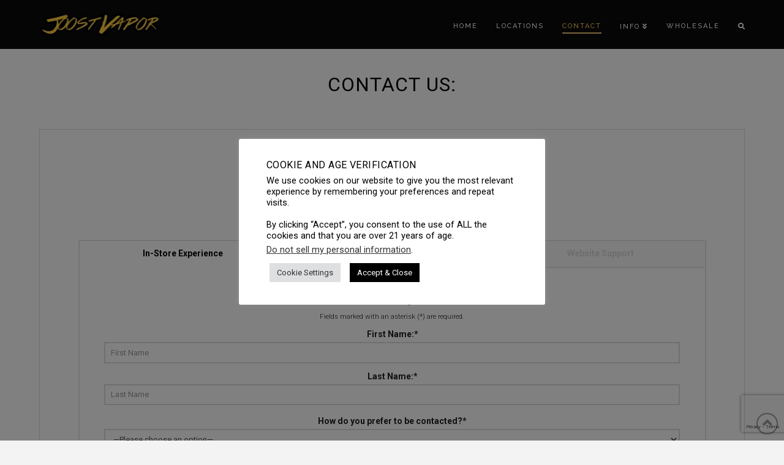

--- FILE ---
content_type: text/html; charset=utf-8
request_url: https://www.google.com/recaptcha/api2/anchor?ar=1&k=6LdCzdsUAAAAALixS-xZrc035bESPvUcicxOSLLq&co=aHR0cHM6Ly9qb29zdHZhcG9yLmNvbTo0NDM.&hl=en&v=PoyoqOPhxBO7pBk68S4YbpHZ&size=invisible&anchor-ms=20000&execute-ms=30000&cb=hced22deuh2x
body_size: 48830
content:
<!DOCTYPE HTML><html dir="ltr" lang="en"><head><meta http-equiv="Content-Type" content="text/html; charset=UTF-8">
<meta http-equiv="X-UA-Compatible" content="IE=edge">
<title>reCAPTCHA</title>
<style type="text/css">
/* cyrillic-ext */
@font-face {
  font-family: 'Roboto';
  font-style: normal;
  font-weight: 400;
  font-stretch: 100%;
  src: url(//fonts.gstatic.com/s/roboto/v48/KFO7CnqEu92Fr1ME7kSn66aGLdTylUAMa3GUBHMdazTgWw.woff2) format('woff2');
  unicode-range: U+0460-052F, U+1C80-1C8A, U+20B4, U+2DE0-2DFF, U+A640-A69F, U+FE2E-FE2F;
}
/* cyrillic */
@font-face {
  font-family: 'Roboto';
  font-style: normal;
  font-weight: 400;
  font-stretch: 100%;
  src: url(//fonts.gstatic.com/s/roboto/v48/KFO7CnqEu92Fr1ME7kSn66aGLdTylUAMa3iUBHMdazTgWw.woff2) format('woff2');
  unicode-range: U+0301, U+0400-045F, U+0490-0491, U+04B0-04B1, U+2116;
}
/* greek-ext */
@font-face {
  font-family: 'Roboto';
  font-style: normal;
  font-weight: 400;
  font-stretch: 100%;
  src: url(//fonts.gstatic.com/s/roboto/v48/KFO7CnqEu92Fr1ME7kSn66aGLdTylUAMa3CUBHMdazTgWw.woff2) format('woff2');
  unicode-range: U+1F00-1FFF;
}
/* greek */
@font-face {
  font-family: 'Roboto';
  font-style: normal;
  font-weight: 400;
  font-stretch: 100%;
  src: url(//fonts.gstatic.com/s/roboto/v48/KFO7CnqEu92Fr1ME7kSn66aGLdTylUAMa3-UBHMdazTgWw.woff2) format('woff2');
  unicode-range: U+0370-0377, U+037A-037F, U+0384-038A, U+038C, U+038E-03A1, U+03A3-03FF;
}
/* math */
@font-face {
  font-family: 'Roboto';
  font-style: normal;
  font-weight: 400;
  font-stretch: 100%;
  src: url(//fonts.gstatic.com/s/roboto/v48/KFO7CnqEu92Fr1ME7kSn66aGLdTylUAMawCUBHMdazTgWw.woff2) format('woff2');
  unicode-range: U+0302-0303, U+0305, U+0307-0308, U+0310, U+0312, U+0315, U+031A, U+0326-0327, U+032C, U+032F-0330, U+0332-0333, U+0338, U+033A, U+0346, U+034D, U+0391-03A1, U+03A3-03A9, U+03B1-03C9, U+03D1, U+03D5-03D6, U+03F0-03F1, U+03F4-03F5, U+2016-2017, U+2034-2038, U+203C, U+2040, U+2043, U+2047, U+2050, U+2057, U+205F, U+2070-2071, U+2074-208E, U+2090-209C, U+20D0-20DC, U+20E1, U+20E5-20EF, U+2100-2112, U+2114-2115, U+2117-2121, U+2123-214F, U+2190, U+2192, U+2194-21AE, U+21B0-21E5, U+21F1-21F2, U+21F4-2211, U+2213-2214, U+2216-22FF, U+2308-230B, U+2310, U+2319, U+231C-2321, U+2336-237A, U+237C, U+2395, U+239B-23B7, U+23D0, U+23DC-23E1, U+2474-2475, U+25AF, U+25B3, U+25B7, U+25BD, U+25C1, U+25CA, U+25CC, U+25FB, U+266D-266F, U+27C0-27FF, U+2900-2AFF, U+2B0E-2B11, U+2B30-2B4C, U+2BFE, U+3030, U+FF5B, U+FF5D, U+1D400-1D7FF, U+1EE00-1EEFF;
}
/* symbols */
@font-face {
  font-family: 'Roboto';
  font-style: normal;
  font-weight: 400;
  font-stretch: 100%;
  src: url(//fonts.gstatic.com/s/roboto/v48/KFO7CnqEu92Fr1ME7kSn66aGLdTylUAMaxKUBHMdazTgWw.woff2) format('woff2');
  unicode-range: U+0001-000C, U+000E-001F, U+007F-009F, U+20DD-20E0, U+20E2-20E4, U+2150-218F, U+2190, U+2192, U+2194-2199, U+21AF, U+21E6-21F0, U+21F3, U+2218-2219, U+2299, U+22C4-22C6, U+2300-243F, U+2440-244A, U+2460-24FF, U+25A0-27BF, U+2800-28FF, U+2921-2922, U+2981, U+29BF, U+29EB, U+2B00-2BFF, U+4DC0-4DFF, U+FFF9-FFFB, U+10140-1018E, U+10190-1019C, U+101A0, U+101D0-101FD, U+102E0-102FB, U+10E60-10E7E, U+1D2C0-1D2D3, U+1D2E0-1D37F, U+1F000-1F0FF, U+1F100-1F1AD, U+1F1E6-1F1FF, U+1F30D-1F30F, U+1F315, U+1F31C, U+1F31E, U+1F320-1F32C, U+1F336, U+1F378, U+1F37D, U+1F382, U+1F393-1F39F, U+1F3A7-1F3A8, U+1F3AC-1F3AF, U+1F3C2, U+1F3C4-1F3C6, U+1F3CA-1F3CE, U+1F3D4-1F3E0, U+1F3ED, U+1F3F1-1F3F3, U+1F3F5-1F3F7, U+1F408, U+1F415, U+1F41F, U+1F426, U+1F43F, U+1F441-1F442, U+1F444, U+1F446-1F449, U+1F44C-1F44E, U+1F453, U+1F46A, U+1F47D, U+1F4A3, U+1F4B0, U+1F4B3, U+1F4B9, U+1F4BB, U+1F4BF, U+1F4C8-1F4CB, U+1F4D6, U+1F4DA, U+1F4DF, U+1F4E3-1F4E6, U+1F4EA-1F4ED, U+1F4F7, U+1F4F9-1F4FB, U+1F4FD-1F4FE, U+1F503, U+1F507-1F50B, U+1F50D, U+1F512-1F513, U+1F53E-1F54A, U+1F54F-1F5FA, U+1F610, U+1F650-1F67F, U+1F687, U+1F68D, U+1F691, U+1F694, U+1F698, U+1F6AD, U+1F6B2, U+1F6B9-1F6BA, U+1F6BC, U+1F6C6-1F6CF, U+1F6D3-1F6D7, U+1F6E0-1F6EA, U+1F6F0-1F6F3, U+1F6F7-1F6FC, U+1F700-1F7FF, U+1F800-1F80B, U+1F810-1F847, U+1F850-1F859, U+1F860-1F887, U+1F890-1F8AD, U+1F8B0-1F8BB, U+1F8C0-1F8C1, U+1F900-1F90B, U+1F93B, U+1F946, U+1F984, U+1F996, U+1F9E9, U+1FA00-1FA6F, U+1FA70-1FA7C, U+1FA80-1FA89, U+1FA8F-1FAC6, U+1FACE-1FADC, U+1FADF-1FAE9, U+1FAF0-1FAF8, U+1FB00-1FBFF;
}
/* vietnamese */
@font-face {
  font-family: 'Roboto';
  font-style: normal;
  font-weight: 400;
  font-stretch: 100%;
  src: url(//fonts.gstatic.com/s/roboto/v48/KFO7CnqEu92Fr1ME7kSn66aGLdTylUAMa3OUBHMdazTgWw.woff2) format('woff2');
  unicode-range: U+0102-0103, U+0110-0111, U+0128-0129, U+0168-0169, U+01A0-01A1, U+01AF-01B0, U+0300-0301, U+0303-0304, U+0308-0309, U+0323, U+0329, U+1EA0-1EF9, U+20AB;
}
/* latin-ext */
@font-face {
  font-family: 'Roboto';
  font-style: normal;
  font-weight: 400;
  font-stretch: 100%;
  src: url(//fonts.gstatic.com/s/roboto/v48/KFO7CnqEu92Fr1ME7kSn66aGLdTylUAMa3KUBHMdazTgWw.woff2) format('woff2');
  unicode-range: U+0100-02BA, U+02BD-02C5, U+02C7-02CC, U+02CE-02D7, U+02DD-02FF, U+0304, U+0308, U+0329, U+1D00-1DBF, U+1E00-1E9F, U+1EF2-1EFF, U+2020, U+20A0-20AB, U+20AD-20C0, U+2113, U+2C60-2C7F, U+A720-A7FF;
}
/* latin */
@font-face {
  font-family: 'Roboto';
  font-style: normal;
  font-weight: 400;
  font-stretch: 100%;
  src: url(//fonts.gstatic.com/s/roboto/v48/KFO7CnqEu92Fr1ME7kSn66aGLdTylUAMa3yUBHMdazQ.woff2) format('woff2');
  unicode-range: U+0000-00FF, U+0131, U+0152-0153, U+02BB-02BC, U+02C6, U+02DA, U+02DC, U+0304, U+0308, U+0329, U+2000-206F, U+20AC, U+2122, U+2191, U+2193, U+2212, U+2215, U+FEFF, U+FFFD;
}
/* cyrillic-ext */
@font-face {
  font-family: 'Roboto';
  font-style: normal;
  font-weight: 500;
  font-stretch: 100%;
  src: url(//fonts.gstatic.com/s/roboto/v48/KFO7CnqEu92Fr1ME7kSn66aGLdTylUAMa3GUBHMdazTgWw.woff2) format('woff2');
  unicode-range: U+0460-052F, U+1C80-1C8A, U+20B4, U+2DE0-2DFF, U+A640-A69F, U+FE2E-FE2F;
}
/* cyrillic */
@font-face {
  font-family: 'Roboto';
  font-style: normal;
  font-weight: 500;
  font-stretch: 100%;
  src: url(//fonts.gstatic.com/s/roboto/v48/KFO7CnqEu92Fr1ME7kSn66aGLdTylUAMa3iUBHMdazTgWw.woff2) format('woff2');
  unicode-range: U+0301, U+0400-045F, U+0490-0491, U+04B0-04B1, U+2116;
}
/* greek-ext */
@font-face {
  font-family: 'Roboto';
  font-style: normal;
  font-weight: 500;
  font-stretch: 100%;
  src: url(//fonts.gstatic.com/s/roboto/v48/KFO7CnqEu92Fr1ME7kSn66aGLdTylUAMa3CUBHMdazTgWw.woff2) format('woff2');
  unicode-range: U+1F00-1FFF;
}
/* greek */
@font-face {
  font-family: 'Roboto';
  font-style: normal;
  font-weight: 500;
  font-stretch: 100%;
  src: url(//fonts.gstatic.com/s/roboto/v48/KFO7CnqEu92Fr1ME7kSn66aGLdTylUAMa3-UBHMdazTgWw.woff2) format('woff2');
  unicode-range: U+0370-0377, U+037A-037F, U+0384-038A, U+038C, U+038E-03A1, U+03A3-03FF;
}
/* math */
@font-face {
  font-family: 'Roboto';
  font-style: normal;
  font-weight: 500;
  font-stretch: 100%;
  src: url(//fonts.gstatic.com/s/roboto/v48/KFO7CnqEu92Fr1ME7kSn66aGLdTylUAMawCUBHMdazTgWw.woff2) format('woff2');
  unicode-range: U+0302-0303, U+0305, U+0307-0308, U+0310, U+0312, U+0315, U+031A, U+0326-0327, U+032C, U+032F-0330, U+0332-0333, U+0338, U+033A, U+0346, U+034D, U+0391-03A1, U+03A3-03A9, U+03B1-03C9, U+03D1, U+03D5-03D6, U+03F0-03F1, U+03F4-03F5, U+2016-2017, U+2034-2038, U+203C, U+2040, U+2043, U+2047, U+2050, U+2057, U+205F, U+2070-2071, U+2074-208E, U+2090-209C, U+20D0-20DC, U+20E1, U+20E5-20EF, U+2100-2112, U+2114-2115, U+2117-2121, U+2123-214F, U+2190, U+2192, U+2194-21AE, U+21B0-21E5, U+21F1-21F2, U+21F4-2211, U+2213-2214, U+2216-22FF, U+2308-230B, U+2310, U+2319, U+231C-2321, U+2336-237A, U+237C, U+2395, U+239B-23B7, U+23D0, U+23DC-23E1, U+2474-2475, U+25AF, U+25B3, U+25B7, U+25BD, U+25C1, U+25CA, U+25CC, U+25FB, U+266D-266F, U+27C0-27FF, U+2900-2AFF, U+2B0E-2B11, U+2B30-2B4C, U+2BFE, U+3030, U+FF5B, U+FF5D, U+1D400-1D7FF, U+1EE00-1EEFF;
}
/* symbols */
@font-face {
  font-family: 'Roboto';
  font-style: normal;
  font-weight: 500;
  font-stretch: 100%;
  src: url(//fonts.gstatic.com/s/roboto/v48/KFO7CnqEu92Fr1ME7kSn66aGLdTylUAMaxKUBHMdazTgWw.woff2) format('woff2');
  unicode-range: U+0001-000C, U+000E-001F, U+007F-009F, U+20DD-20E0, U+20E2-20E4, U+2150-218F, U+2190, U+2192, U+2194-2199, U+21AF, U+21E6-21F0, U+21F3, U+2218-2219, U+2299, U+22C4-22C6, U+2300-243F, U+2440-244A, U+2460-24FF, U+25A0-27BF, U+2800-28FF, U+2921-2922, U+2981, U+29BF, U+29EB, U+2B00-2BFF, U+4DC0-4DFF, U+FFF9-FFFB, U+10140-1018E, U+10190-1019C, U+101A0, U+101D0-101FD, U+102E0-102FB, U+10E60-10E7E, U+1D2C0-1D2D3, U+1D2E0-1D37F, U+1F000-1F0FF, U+1F100-1F1AD, U+1F1E6-1F1FF, U+1F30D-1F30F, U+1F315, U+1F31C, U+1F31E, U+1F320-1F32C, U+1F336, U+1F378, U+1F37D, U+1F382, U+1F393-1F39F, U+1F3A7-1F3A8, U+1F3AC-1F3AF, U+1F3C2, U+1F3C4-1F3C6, U+1F3CA-1F3CE, U+1F3D4-1F3E0, U+1F3ED, U+1F3F1-1F3F3, U+1F3F5-1F3F7, U+1F408, U+1F415, U+1F41F, U+1F426, U+1F43F, U+1F441-1F442, U+1F444, U+1F446-1F449, U+1F44C-1F44E, U+1F453, U+1F46A, U+1F47D, U+1F4A3, U+1F4B0, U+1F4B3, U+1F4B9, U+1F4BB, U+1F4BF, U+1F4C8-1F4CB, U+1F4D6, U+1F4DA, U+1F4DF, U+1F4E3-1F4E6, U+1F4EA-1F4ED, U+1F4F7, U+1F4F9-1F4FB, U+1F4FD-1F4FE, U+1F503, U+1F507-1F50B, U+1F50D, U+1F512-1F513, U+1F53E-1F54A, U+1F54F-1F5FA, U+1F610, U+1F650-1F67F, U+1F687, U+1F68D, U+1F691, U+1F694, U+1F698, U+1F6AD, U+1F6B2, U+1F6B9-1F6BA, U+1F6BC, U+1F6C6-1F6CF, U+1F6D3-1F6D7, U+1F6E0-1F6EA, U+1F6F0-1F6F3, U+1F6F7-1F6FC, U+1F700-1F7FF, U+1F800-1F80B, U+1F810-1F847, U+1F850-1F859, U+1F860-1F887, U+1F890-1F8AD, U+1F8B0-1F8BB, U+1F8C0-1F8C1, U+1F900-1F90B, U+1F93B, U+1F946, U+1F984, U+1F996, U+1F9E9, U+1FA00-1FA6F, U+1FA70-1FA7C, U+1FA80-1FA89, U+1FA8F-1FAC6, U+1FACE-1FADC, U+1FADF-1FAE9, U+1FAF0-1FAF8, U+1FB00-1FBFF;
}
/* vietnamese */
@font-face {
  font-family: 'Roboto';
  font-style: normal;
  font-weight: 500;
  font-stretch: 100%;
  src: url(//fonts.gstatic.com/s/roboto/v48/KFO7CnqEu92Fr1ME7kSn66aGLdTylUAMa3OUBHMdazTgWw.woff2) format('woff2');
  unicode-range: U+0102-0103, U+0110-0111, U+0128-0129, U+0168-0169, U+01A0-01A1, U+01AF-01B0, U+0300-0301, U+0303-0304, U+0308-0309, U+0323, U+0329, U+1EA0-1EF9, U+20AB;
}
/* latin-ext */
@font-face {
  font-family: 'Roboto';
  font-style: normal;
  font-weight: 500;
  font-stretch: 100%;
  src: url(//fonts.gstatic.com/s/roboto/v48/KFO7CnqEu92Fr1ME7kSn66aGLdTylUAMa3KUBHMdazTgWw.woff2) format('woff2');
  unicode-range: U+0100-02BA, U+02BD-02C5, U+02C7-02CC, U+02CE-02D7, U+02DD-02FF, U+0304, U+0308, U+0329, U+1D00-1DBF, U+1E00-1E9F, U+1EF2-1EFF, U+2020, U+20A0-20AB, U+20AD-20C0, U+2113, U+2C60-2C7F, U+A720-A7FF;
}
/* latin */
@font-face {
  font-family: 'Roboto';
  font-style: normal;
  font-weight: 500;
  font-stretch: 100%;
  src: url(//fonts.gstatic.com/s/roboto/v48/KFO7CnqEu92Fr1ME7kSn66aGLdTylUAMa3yUBHMdazQ.woff2) format('woff2');
  unicode-range: U+0000-00FF, U+0131, U+0152-0153, U+02BB-02BC, U+02C6, U+02DA, U+02DC, U+0304, U+0308, U+0329, U+2000-206F, U+20AC, U+2122, U+2191, U+2193, U+2212, U+2215, U+FEFF, U+FFFD;
}
/* cyrillic-ext */
@font-face {
  font-family: 'Roboto';
  font-style: normal;
  font-weight: 900;
  font-stretch: 100%;
  src: url(//fonts.gstatic.com/s/roboto/v48/KFO7CnqEu92Fr1ME7kSn66aGLdTylUAMa3GUBHMdazTgWw.woff2) format('woff2');
  unicode-range: U+0460-052F, U+1C80-1C8A, U+20B4, U+2DE0-2DFF, U+A640-A69F, U+FE2E-FE2F;
}
/* cyrillic */
@font-face {
  font-family: 'Roboto';
  font-style: normal;
  font-weight: 900;
  font-stretch: 100%;
  src: url(//fonts.gstatic.com/s/roboto/v48/KFO7CnqEu92Fr1ME7kSn66aGLdTylUAMa3iUBHMdazTgWw.woff2) format('woff2');
  unicode-range: U+0301, U+0400-045F, U+0490-0491, U+04B0-04B1, U+2116;
}
/* greek-ext */
@font-face {
  font-family: 'Roboto';
  font-style: normal;
  font-weight: 900;
  font-stretch: 100%;
  src: url(//fonts.gstatic.com/s/roboto/v48/KFO7CnqEu92Fr1ME7kSn66aGLdTylUAMa3CUBHMdazTgWw.woff2) format('woff2');
  unicode-range: U+1F00-1FFF;
}
/* greek */
@font-face {
  font-family: 'Roboto';
  font-style: normal;
  font-weight: 900;
  font-stretch: 100%;
  src: url(//fonts.gstatic.com/s/roboto/v48/KFO7CnqEu92Fr1ME7kSn66aGLdTylUAMa3-UBHMdazTgWw.woff2) format('woff2');
  unicode-range: U+0370-0377, U+037A-037F, U+0384-038A, U+038C, U+038E-03A1, U+03A3-03FF;
}
/* math */
@font-face {
  font-family: 'Roboto';
  font-style: normal;
  font-weight: 900;
  font-stretch: 100%;
  src: url(//fonts.gstatic.com/s/roboto/v48/KFO7CnqEu92Fr1ME7kSn66aGLdTylUAMawCUBHMdazTgWw.woff2) format('woff2');
  unicode-range: U+0302-0303, U+0305, U+0307-0308, U+0310, U+0312, U+0315, U+031A, U+0326-0327, U+032C, U+032F-0330, U+0332-0333, U+0338, U+033A, U+0346, U+034D, U+0391-03A1, U+03A3-03A9, U+03B1-03C9, U+03D1, U+03D5-03D6, U+03F0-03F1, U+03F4-03F5, U+2016-2017, U+2034-2038, U+203C, U+2040, U+2043, U+2047, U+2050, U+2057, U+205F, U+2070-2071, U+2074-208E, U+2090-209C, U+20D0-20DC, U+20E1, U+20E5-20EF, U+2100-2112, U+2114-2115, U+2117-2121, U+2123-214F, U+2190, U+2192, U+2194-21AE, U+21B0-21E5, U+21F1-21F2, U+21F4-2211, U+2213-2214, U+2216-22FF, U+2308-230B, U+2310, U+2319, U+231C-2321, U+2336-237A, U+237C, U+2395, U+239B-23B7, U+23D0, U+23DC-23E1, U+2474-2475, U+25AF, U+25B3, U+25B7, U+25BD, U+25C1, U+25CA, U+25CC, U+25FB, U+266D-266F, U+27C0-27FF, U+2900-2AFF, U+2B0E-2B11, U+2B30-2B4C, U+2BFE, U+3030, U+FF5B, U+FF5D, U+1D400-1D7FF, U+1EE00-1EEFF;
}
/* symbols */
@font-face {
  font-family: 'Roboto';
  font-style: normal;
  font-weight: 900;
  font-stretch: 100%;
  src: url(//fonts.gstatic.com/s/roboto/v48/KFO7CnqEu92Fr1ME7kSn66aGLdTylUAMaxKUBHMdazTgWw.woff2) format('woff2');
  unicode-range: U+0001-000C, U+000E-001F, U+007F-009F, U+20DD-20E0, U+20E2-20E4, U+2150-218F, U+2190, U+2192, U+2194-2199, U+21AF, U+21E6-21F0, U+21F3, U+2218-2219, U+2299, U+22C4-22C6, U+2300-243F, U+2440-244A, U+2460-24FF, U+25A0-27BF, U+2800-28FF, U+2921-2922, U+2981, U+29BF, U+29EB, U+2B00-2BFF, U+4DC0-4DFF, U+FFF9-FFFB, U+10140-1018E, U+10190-1019C, U+101A0, U+101D0-101FD, U+102E0-102FB, U+10E60-10E7E, U+1D2C0-1D2D3, U+1D2E0-1D37F, U+1F000-1F0FF, U+1F100-1F1AD, U+1F1E6-1F1FF, U+1F30D-1F30F, U+1F315, U+1F31C, U+1F31E, U+1F320-1F32C, U+1F336, U+1F378, U+1F37D, U+1F382, U+1F393-1F39F, U+1F3A7-1F3A8, U+1F3AC-1F3AF, U+1F3C2, U+1F3C4-1F3C6, U+1F3CA-1F3CE, U+1F3D4-1F3E0, U+1F3ED, U+1F3F1-1F3F3, U+1F3F5-1F3F7, U+1F408, U+1F415, U+1F41F, U+1F426, U+1F43F, U+1F441-1F442, U+1F444, U+1F446-1F449, U+1F44C-1F44E, U+1F453, U+1F46A, U+1F47D, U+1F4A3, U+1F4B0, U+1F4B3, U+1F4B9, U+1F4BB, U+1F4BF, U+1F4C8-1F4CB, U+1F4D6, U+1F4DA, U+1F4DF, U+1F4E3-1F4E6, U+1F4EA-1F4ED, U+1F4F7, U+1F4F9-1F4FB, U+1F4FD-1F4FE, U+1F503, U+1F507-1F50B, U+1F50D, U+1F512-1F513, U+1F53E-1F54A, U+1F54F-1F5FA, U+1F610, U+1F650-1F67F, U+1F687, U+1F68D, U+1F691, U+1F694, U+1F698, U+1F6AD, U+1F6B2, U+1F6B9-1F6BA, U+1F6BC, U+1F6C6-1F6CF, U+1F6D3-1F6D7, U+1F6E0-1F6EA, U+1F6F0-1F6F3, U+1F6F7-1F6FC, U+1F700-1F7FF, U+1F800-1F80B, U+1F810-1F847, U+1F850-1F859, U+1F860-1F887, U+1F890-1F8AD, U+1F8B0-1F8BB, U+1F8C0-1F8C1, U+1F900-1F90B, U+1F93B, U+1F946, U+1F984, U+1F996, U+1F9E9, U+1FA00-1FA6F, U+1FA70-1FA7C, U+1FA80-1FA89, U+1FA8F-1FAC6, U+1FACE-1FADC, U+1FADF-1FAE9, U+1FAF0-1FAF8, U+1FB00-1FBFF;
}
/* vietnamese */
@font-face {
  font-family: 'Roboto';
  font-style: normal;
  font-weight: 900;
  font-stretch: 100%;
  src: url(//fonts.gstatic.com/s/roboto/v48/KFO7CnqEu92Fr1ME7kSn66aGLdTylUAMa3OUBHMdazTgWw.woff2) format('woff2');
  unicode-range: U+0102-0103, U+0110-0111, U+0128-0129, U+0168-0169, U+01A0-01A1, U+01AF-01B0, U+0300-0301, U+0303-0304, U+0308-0309, U+0323, U+0329, U+1EA0-1EF9, U+20AB;
}
/* latin-ext */
@font-face {
  font-family: 'Roboto';
  font-style: normal;
  font-weight: 900;
  font-stretch: 100%;
  src: url(//fonts.gstatic.com/s/roboto/v48/KFO7CnqEu92Fr1ME7kSn66aGLdTylUAMa3KUBHMdazTgWw.woff2) format('woff2');
  unicode-range: U+0100-02BA, U+02BD-02C5, U+02C7-02CC, U+02CE-02D7, U+02DD-02FF, U+0304, U+0308, U+0329, U+1D00-1DBF, U+1E00-1E9F, U+1EF2-1EFF, U+2020, U+20A0-20AB, U+20AD-20C0, U+2113, U+2C60-2C7F, U+A720-A7FF;
}
/* latin */
@font-face {
  font-family: 'Roboto';
  font-style: normal;
  font-weight: 900;
  font-stretch: 100%;
  src: url(//fonts.gstatic.com/s/roboto/v48/KFO7CnqEu92Fr1ME7kSn66aGLdTylUAMa3yUBHMdazQ.woff2) format('woff2');
  unicode-range: U+0000-00FF, U+0131, U+0152-0153, U+02BB-02BC, U+02C6, U+02DA, U+02DC, U+0304, U+0308, U+0329, U+2000-206F, U+20AC, U+2122, U+2191, U+2193, U+2212, U+2215, U+FEFF, U+FFFD;
}

</style>
<link rel="stylesheet" type="text/css" href="https://www.gstatic.com/recaptcha/releases/PoyoqOPhxBO7pBk68S4YbpHZ/styles__ltr.css">
<script nonce="o10mtDXNQwKocJlEM03NXw" type="text/javascript">window['__recaptcha_api'] = 'https://www.google.com/recaptcha/api2/';</script>
<script type="text/javascript" src="https://www.gstatic.com/recaptcha/releases/PoyoqOPhxBO7pBk68S4YbpHZ/recaptcha__en.js" nonce="o10mtDXNQwKocJlEM03NXw">
      
    </script></head>
<body><div id="rc-anchor-alert" class="rc-anchor-alert"></div>
<input type="hidden" id="recaptcha-token" value="[base64]">
<script type="text/javascript" nonce="o10mtDXNQwKocJlEM03NXw">
      recaptcha.anchor.Main.init("[\x22ainput\x22,[\x22bgdata\x22,\x22\x22,\[base64]/[base64]/[base64]/bmV3IHJbeF0oY1swXSk6RT09Mj9uZXcgclt4XShjWzBdLGNbMV0pOkU9PTM/bmV3IHJbeF0oY1swXSxjWzFdLGNbMl0pOkU9PTQ/[base64]/[base64]/[base64]/[base64]/[base64]/[base64]/[base64]/[base64]\x22,\[base64]\\u003d\\u003d\x22,\x22w6vCvcOvwqwewr8hW1fCqMO+JDIgwofDo8KCdjQlZ8KEEHzCkHAWwrsmCMOBw7g3wq93NUlVExYGw6oXI8Ktw4zDty8hRCbCkMKDTlrCtsOhw71QNTBvAl7DrVbCtsKZw6TDo8KUAsO/w6gWw6jCmsKVPcOdeMO8HU1Ww59OIsO+wopxw4vCsUXCpMKLCcKFwrvCk0PDqnzCrsKNSGRFwpsMbSrCh0DDhxDCn8K2ECRPwo3DvEPCi8Ozw6fDlcK0BzsBRcOHworCjxnDlcKVIW9Iw6AMwrDDi0PDvjdxFMOpw57CuMO/MHvDtcKCTBLDu8OTQxzCjMOZSV/[base64]/FT3DpjIue8KRw7LDjMKIa8OUw65fw6Y8wpXCsRx9w4RpNwxmbidIP8OjGsOMwqBfwqfDtcK/wqxREcKuwoRRF8O+wqkBPy4xwqZ+w7HCksO7MsOOwpPDt8Onw67Ct8OtZ08bLT7CgTN6LMOdwpHDmCvDhynDqATCu8OKwo80LwfDoG3DuMKTdsOaw5MXw5MSw7TCg8O/wppjVTvCkx95YD0MwobDm8KnBsOmwr7Csy5uwoEXEx/DvMOmUMOEG8K2asKCw7/[base64]/CmnoENsO5w7nCoMOsWsKpXBzDvEE9w7QaworCpMO6fVtTw7DDqsKsMUjDj8KXw6bCh0TDlcKFwpcIKcKaw7RHYyzDjcK9wofDmjfCvzLDncOoEGXCjcOTXWbDrMKFw5slwpHCvStGwrDClHTDoD/DusOQw6LDh08Yw7vDq8KTwoPDgnzCj8KRw73DjMOwd8KMMwEFBMOLd2JFPnobw55xw7vDtgPCk0XDosOLGyHDjQrCnsO0MsK9wpzCh8Odw7ECw5PDpkjCpF4xVmk6w7/[base64]/G8KMw4F5AcK9w5XCp3cIwrnDkwnDuSkgEQkMwpgAZcK8w6DDswvDmMKiwqPDqiQpKsO4a8KcOH7DiwnDtBg8Xz3Dt3BSGMOkIA/[base64]/DqMOtw47DjsKTFDRZw5fDoHdvw58SdRpZVCDCvh/ClmfDq8OUwqFlw6nDmcOCwqF5EwgXYsOnw6nCiyfDtnzDo8OnOMKHwpTCkFjCosK1Y8K/wp8MGDp5e8Ojw6sPIBHDusK/[base64]/[base64]/[base64]/Ci8O/WHTCjF1Jw6HDvsKWU0LDvMOJwqQ0wq8HJsKdccOyYCvCh3bDlx4Kw4dVU3bCucKRw57Cn8Orw5zCssOZw54twqdnwoLDpsKywp/CmsKvw4Upw5vCkDHCqkBBw73Dk8KGw5nDgcOewqHDlsKKB3bDjMKTUmUzAsKMAsKJBQXChMKKwqlCw5PCm8OLwpHDlAxYRsKQLsKCwrPCr8KBFhbCogVVw6/DoMKkw7TDj8KXwqx9w7Mew6vDoMO8wrHDv8K8BMKzYzDDusKxNMKkb2vDmMOvEH/CmMOna2TCksKJUcOkTMOtwpAcwrA+w6VuwpHDjzjCmMOBTsKjwq7DohHDv1kNASrDqlk2WC7DgXzCqmDDih/DpMKYw4Fhw5DCpMOgwqYVwrsudklgwq0NCMKqT8KsNMOewokCw5hOw5zCh1XDgsKSYsKYw7XCk8ODw6lDVE7DqWLCqsOowrTDoXs6aDgGw5FwE8ONw4xkVsO1wpZKwrlnfMOkLRdkwr/Dt8KXCMOOwrNBdyDDmBnCqzvDpWgLA0zCjl7CgMObMkcFw444w4/[base64]/wprDlVINdMK3w6DCm8OKOMK7wow0KMOPJsKya09zw5kbJMOQw5DDsBXChsKfWhwjfz0Hw5PDhxMTwo7CqxsSc8K/wq1iZsOKw4PCjHnDl8ORwrfDmnR9bArCsMK/E3nDpXNVCWbDnsK8wqPDncOqwrPCihjCsMKxcRfCnMKRwrQawrbDnXBNwpglW8KTI8KkwojCsMO/JX1UwqjDuwQuLTdSUsOFw59KbMOawp3DnVfDgUpXd8OIEB7CvsOowrHCscKawo/DnG9WUS01YwV7E8K4w7RCXX3DlsOBLsKEb2TCuxHCvCLCrMO9w7HChAzDu8KDw6LDsMOgCMOrEMOqKhPDt2AlTsK7w4DDjsKcwpzDh8KCw6Zswq1rw67DssK+XcKfwqDCnFfCv8KrVFfCmcOcwpMaNC7Cu8K/CMOLCsOEw6XCscK+PQ3Cj0nDpcKZw7k0w4lZw698I3ZhGURCwprCkTbDjClcSSp2w4IURS59QsOGB1kKw411Cn0Nwo51KMKZL8K1IzPDtmTCicKGw7PDlhrCtMO9AkkKAXjDjMKyw5rCvMK3HcOWLMOXwqrCj2DDo8K8KFTCocOmJ8OTwrzCjMOxHl/Cvw3DoSTCu8OUB8KpcMOvfMO6wo8wG8Oyw7/ChMOxXnTCiAUJwpLCuFEKwqdcw57Dg8Kfw7MlMsOgwq7DmE7Dkz7DmsKOcFp8fMOxw5PDu8KHDDFIw5TClcK+wpt/[base64]/DmzLDs1khT8K7w4g7eMK6wow/w4fCs8OvO0zDpcK+dU/DpXPCncOrGcOBwojCqWMNwq7Co8OKw4/DgsKawpTCqHUzE8OSGHZMwq3Dq8KbwqrCsMKUwoDDsMOUwpAlw7gbUMKuw7bDvz9PV1oew6MGacKWwoDChMKpw45RwoTDqMOXZ8KSw5XDscOwSiXCmcK4wothw7Iyw7EHYko5woFVEUkwOMKHY0DDlHkiWiIPw7vCnMOyXcO1S8OPw7Aqw4lqw47CgMK8wq/CmcOTNijDkGrDsSdiXBLCpMOFwo85DBFfw53DgHdXwrHCq8KBBcObwo8VwoZlwpxmwpRXwqvDpUjCvGPDth/DvVrDqxV2Y8OMNsKLfG/Dqy3DtigqOcKywonCucKhw5o7d8OgI8OpwpHCt8KSClHDqMOhwpBtwpZgw7DDtsOucWLCssKmTcOQw6PCncKfwoo2wqYwJSbDh8K+Y13DnErCoG4tcV5+IMOFwrTClGdxGm3DusKeN8OcFMOfNhtqbkcwClDCo1XDjcK+w4rCocK5wo1Jw4PDgyPCuQnCkh/CjcOowprDj8OawrJtwo8eFmZ0cm8Mw6rDnxjDlRTCoRzCmsKcOiJCXHFpwpwawqBaTsKgwoJ+ZyTClMK8w4jCjMK5b8OaNcKLw6/CjMOnw4XDvjXCj8Ozw7HDmsK9K0prw43CsMKiw7zCgC5LwqrDlsK1w7DCphsiw5s7M8KvXBzCo8Kmw58lYMOEIl3Cv2p6IEl0ZcKPw6l7LArDqknCniJmZFJ7FCfDhsOyw5/[base64]/Cn8KBwojCk8O1e8O6wp3ChMORa1vCsWfDuwjDscOXwoV4wrPDugYOw5BZwpd4McKCw4/[base64]/wopHUw3DlMOnGjLCh8KRCsOZw4PDvAw2AMKrw7ZEw5wSw5Jiw4wnNnfDuw7Dp8KNN8OIw7oYKsKSwoLCjsKFwr4KwqEWbhstwpjDpMOWGjlPYCnChsOAw449w4oueWsaw67CqMO9wpDDt2zDsMOyw4h3LMOHZGt+L39Hw4/DqGjCp8OAXcOMwq4ww4A6w4dLSXPCpHp0ZkoGZRHCvyXDpsOcwo5+wpvCrsOsHsKQwpgIw5PDiQjDiyLCkzFUEy1tAcOWal9WwpnDrGFsY8KXwrB8YhvDu3sfwpUKw5RMcDzDtQBxw5rDosK7w4FxTsKDwpwoKWPCkjJ3LQNXworDscOleXkjwo/DsMKyw4bDuMOaNcKMwrjDhMOsw5cgw6TCscO9wpo/[base64]/[base64]/cxdXwr7DgMKLLWnDignCpShUa8OJwoVCOcOOTyFow53Dmgt7SsKsX8OdwpbDncOuPcK/wrPDmGbCnsOcBEEkcDEZa2zDnxDDqMKFB8KWBcO5RVDDsHoxYwsmO8OQw7U2wq/DuwgJDXVBE8ORwoJwRGtuFSImw71MwoZpBmBeKsKOw69PwocMcSZHAnADcSDCmcKIKXNRw6zCpcOrJcOdAFbDuVrDsS4UEAnDh8KDWsKxV8OQwrvDs1/Diw9nw6DDtzHCpsKwwqMldMOHw79Kwr4owrzDrsO+w7rDg8KYHMOkMAgJPMKOOVkWacK/w47DqTPCiMOMwoLCkMOaK2TCtgtpVcOMMz/Cv8OLJcOGfnzCpMOzfsObB8Obw6fDoxwYw5s7woHDscOjwpNsO17DncOzw4I3Gw1Ww6BoEsKyBTDDqcOBbndkw4/CjnIXEsOpTHHDn8O0w7jCkg3Ckm3CrMObw5DDu05NacK0BkbCskzDgsK2w7dJwq3DqsO6wq8IHl/DmSg8wo4gFMOhREdwF8KXwoJWZcOXwpLDvMOSE0XCucOlw6fChhvDrcK0w5PDnsOmwpNqw6l3RmsXw6rCigoYasKcw6zDisKqHMK7wonDvsKUwpkVEwlDTcO4fsKJw5g/[base64]/DksKnw4rDicOfEkw0wrBzw4AqGxAGw4RoOMO1GsOtwp9awrl7wqrDtMKgwpIgNsKywp/CqMORER3DsMK9Yhpiw7h5AG/Ck8OYC8OewrDDlcK8w7vDjggAw4vCocKBwrYSwqLCg2TChMOawrrCv8KEw606Bz3CmEBxbsOseMKceMKQGMOeQcOTw7h6CSPDlMKHXsO+ZA9HDMOIw6Y7wqfCi8K0wqQYw7HDlcO+w5fDuG58CRpoVj5hWzLDv8O9w5vCrsO+QC9BAj/CtcKZOEhbw7xZaElqw5wbfx9XBsKHw4zCsCEIbMO0TsO3c8Kkw7ZQw7XDqRkkwpjDo8O0ZsKgI8KXG8OSwoMKah7Ck17Cg8K9Q8KIEC3DoGItBwh9wq0Ow6TCjMK5w797UMOQwrYgw6DCmg94woLDmy/DtMO1ASt9wotAB3tPw5fCrWvDlMKBJsKzdywqWsO0wrzCkzfCu8KvcsKwwofCo3nDi1A+DMKsMUzCh8KiwqE/[base64]/PcK/ScODJDDCvk7Dlmdtw6/[base64]/w64Xw6JSwozCgVsIIHfChsKowrtow5caw6TCn8KRwqHClcKoF8KMcDtIwqcDwrEvwqIQw6Mkw5zDvTPCsk7CjsO5w6R4Ll9/wqfDt8KhV8O9f38qw6wUNyBVVMONWUQGWcKKfcO7w6DCj8OUbEzDkMO4WFZ/QWBlw7PChmrDp3HDi2cPQsKGYy/CtGBpXMKnCcKVEMOrw6bDucKWC2BFw4LCosORw4kvdT1zfETCpTxfw77CosKbBm/DlSZjMEnDsGjDj8OeDCRqb3PCiEN2w7oHwobCm8Kew4nDuX/[base64]/wo1fwrokw6Eqw5XCtzPCoEzCvEwuw5jDiXsOw7xaVVd1w4PCnB/[base64]/[base64]/Dm0TCn15BSMORSAfDgTdEw7zDu1Q3wphZw4MDEUTDkcO2FcKWUMKATsO0VMKKbMKDBCBPFcK9b8O2C2cQw7PCiCPDmWjCih3Chk7Dp09Nw5QJZcO5YHEHwp/DiDRbAUfDqHNrwqrDikfDp8KZw4LCiW0jw4rCowA6w5PCm8ONw5/Dm8KWMzbCmMK0N2Edwpsbw7Jlw6DClx/CugfDiSJBVcK4wosGLMKzwoAWf2DDn8O0awxXKsKmw67CuV/CuDJMAXF7wpfCvcKNZMKdw7J4wqcFwr0vw7pzLsK9w67Dr8O/HArDhMOawq3CnMOKCUbCg8KjwqHCn3DDpHnDgcObWxYDdcKZwptkwojCsUbDh8OtUMK3QVrCpVLDmMOyYMOxKmhSw4QFX8KWwpYdEcKmW2cjw5jCoMOHwpsAwqMqVD3Dpgx6w7nDm8OAw7PCpcKYw6tbQ2DDq8KodFVUwp/Ck8KrHzdLDcOawrDDnQ/DncKYB3Egwr/DocKsEcK0EEbCmsOswrzDlcK/w6XCuFNhw4ElRQxtwpgWaGNpBnnDr8K2FUXCrRTCp2PDgcKYH0XDgsO9FRTCgCzDnFFaf8OvwoXCs3/Domk8EVjDtWfDssKEwrI5AGo1bcOTAcKkwoDCucOvDQ/DnxbDt8OcMcOUwpjDicOETTHCiCPDiRFjw7/CjsO+SsKpTS9lfT/CmsKjOsOUHcKYFkTCmcKXMcOvTj/[base64]/JcOmwpnCvsOww5JWCcKsdcKKTgfCh8OWwrg8wq97wp7Dp3nCr8OEwqnCiwnDusKhwqPDhMKbMMOdZ09BwrXCok16XsOfw4zDkcKXw7XDscKcecKqwoLDgMK8B8K4wr3Dq8Ohw6DDtUo0FGoWw4vCoATDiHovw40ONC5fwogFacO9wqkNwo/[base64]/[base64]/Co8K5wpIEcV7Dl8Ovw6h5wqYwJ8O7XsK3GCrDlEhqKcOcw7DDggkhY8OFDMOWw5YZesOwwoYkEF01wpUVQ0TDqMO0wodYSw7CglRNJBDDlBQuJMOnwqfDpSEAw4PDpsKvw5szCcKLwr7DiMOsEMO5w5jDnDzDoikidMOOw6sDw4IZEsKcwok3QMKuw6bCslt/[base64]/Dv2DCqE14CjwkY2TClhByOsOUw4vDribCo8KZasOTF8Ojw5zDp8KsO8KQwqRAwrfDqQ/[base64]/DnMKZdU7CiMK6wq/Ct17CgxHCqA0lwrImC8OcTMKwwozCikDDkMOMwqgGa8KCwpDCj8OKQ0o9wqvDvlPCjMO1wr9Nw69EHcOfCsO/[base64]/DjsOabcO6YcOKBsKsw5HCpGLCq8Oaw6TCqMKjMTB8w5/[base64]/ScKFCXvDjMKBwrBLw4zDvMOsD8O8w69hw5IhYDEOwogMJA3CsGjCnT3Dqi/DoSfDlhc4w4TCm2LDlMKbw4/[base64]/CkBbDjA9hFBXDlMK9L8KAwo3CvkDDp8Kaw6wCw4bChk7CvmHCnsO/bcO5w7c2UsOgw7vDoMOuw4Z0wobDpmLCtC9jaCc3GVMDZcKPVDnCjDzDgsOPwqPDjcOPw5YxwqrCmkhxwoZ+wpXDgcKQRj4VI8K5XcOwQ8O7wr/DusOaw73CpiDDgyN2R8OpFsKlCMKtLcO2wpzDnWMSwp7CtUxfwrkewrQMw7LDpcKcwpvCnA3ClmTChcKYFRbClynCvMOyd11Qw4ZMw6TDkMKDw6ljBRfCicOEJUNiTXA8KcKuwphXwr48IRZBwrhYwoXDs8ODwoTCksKBwoJmTMOYw7lxw7/[base64]/DkWUyw53CjSMcw7rCrwZaHgPDnMOyw6Eiw6tBPyLDi0prwpXDtFoBDybDs8Kdw7jDhB9KfsKIw7kRw5/Ch8K5wq/Du8O0FcK3wrsEBsO3S8KcTMO7YEQ0woTCisKhCcKSfV1vNMO2BhXCkcOhw58DfzfDkXnCqDTCnsOPwobDsgvCmgfCsMOwwokIw55/woMdwpzCtMO+wqnClhp5w6FARlHDqcKpw4RFWGQLXF54Yk3DkcKmcx4wKwV+YsOwFsOwK8K0aj/CjsK+BgbDqcOSPMKzwpjCpyhJMmAEw7kvGsOgwpDCtRtcIMKcdyDDhMOCwoJLw5M2cMOfPhLDu0TCly4wwrx/w5TDpcKJw4zCmmAXI1toAcOxG8O5BcK1w6fDlRRdwqDCmcKubDU4JsOka8OuwqPDlcOYGhjDrcKVw7o/w4EtRHnDucKNYQrCu21Nw6XDnsKudsK8wpfCnUY7w73DjsKbJsOxIsOewr4UK2TCuEk0bxluwrXCmxE3A8K2w43CggjDrsOYwqcXCiXClH/CmcO1wrxsER5YwpgkQ0bClR/CrcOJa3g7wqTDjUsQRV8uT24ERSrDmzdDw48Rw7UeNMOHw4orLsOnZ8O+woxLw7E5dSpmw7vDkllgw4tUBMOjw4AwwqnDjFHCoRUpZsKhw6J8w6F/fMKzw7zDsArDrCLDtcKkw5nDsFBvSxdSwonDpEQzwq7Ck0rDmXvClhArw7kEJsORw5Z5w4BCw7wjQcKsw4HCicKBwptfV07DhcOhITQZCsKLT8K+AirDgMOGA8K0IC93TsKwRlXCkMOew5TDjsOrLHfDscO1w4rDh8K/IhAzwr7CpUzCq2sww4ABWMKpw6wnwr8jdMKpwqHCqSXCjhwhwq/CvcKpHQTCj8OBwo80YMKHRjPCjWLDgcOhw4fDsijCn8KMeC7DnzbDpT9ifsKqw7MKw7AYw44tw4FfwrQgaXpnXUdjSsK3w4DDqcKzenbCj27CkMKlwoF8wqDCgcKQKB/CjEdfZMKZKMOGAgXDlyUoJcOyIgvCqFbDuE5awpFkZWXDrAllwrIZQyTDukjDocKWajrDtVzDoETDicObFXwDFWYVwqJSwqgTwo1zLytlw6fCisKZw5fDhyI7wos+wo/DsMOOw6wmw7PCj8OIO1FFwoQGUGgBwqLCqH45acKnw7TCvgxEbk/CtElvw5HCq0lrw67Cr8OtVChBc0/DizHCuRMUZRNhw4RYwrZ+EMKUw7DCisOwTkURw5hOQCjDisO3w65pw7tLwofCtnTCsMKaJgPCjxMsUcO+TwjDnQ8/TMKuw7JEEiN+UMOtwr18PMOTZsOTPH0BB2rCvMKmQcKcaQ7CpcOQN2vCmALCh2s3w4TDljooasK8w5vDgF8BAG0Pw7TDrMO8XC0oJ8O6FcKpw5zCj3fDusOpH8KSw45Fw6fCgcKSw7vDlUbDmkPDrcKSwpnCuFTCpDPCs8KHw4Imw4VkwqVLSTkxw77Du8K/woxpwqnCk8KuAcOgwrEWEcOpw7kIImbCgnxkw5caw5E4w7E7wpvCosOVI0PCqDjDuRLCqx/[base64]/YC7CjwjDmMKfB8Kgwo0Iw4PDtsOdwoXDvMKeesOGw7LChmUfXMOzwqvCn8OKEArDl0UFGsOcY0JOw4DDkMOsQ1vCoFZ9SsOlwoFzejpDWgLCl8KQw61YBMOBJ3jClQ7DqsKSw59hwqA3wpbDg3zDrnYbwpLCmMKQwqZnIsKNY8OrMA/CqMKiYwg1woIVOlQsEVfCv8Olw7YvVFcHNMK6wpvDk2PDkMKTw4tHw7t+wq3DosKKCGo1ecOJeyTCghLCgcKMw5ZlaSPCrsKTFF/DmMKIw4gpw4dLwoJyJHvDn8ONFMKvBMKlVXVJwrzDj1V5DSjCn057GcKhA0pRwozCosKoQWjDiMKWM8Kuw6/CjcOsOsOVwqgnwqjDlcK/IsOMw5fCssKrecKiPXTClSDChTYyUMKxw5HDr8O+wql+w5EaI8Kwwox4fhrDmQZmF8OAHsKTeRQIw7hHRsOrQMKbwqrCncK+wrdwahvCkMO8wqLCjjnDizDDkcOEJcK6wr/DqDvClmjCtG/DhXgmwoRPUsO/[base64]/DtcKywqvCgGzDlMKcwoTDiTvDp8Oww5HDmDo2w692w7oiw4EKJGkFBcK7w5sswr/ClMO7wrHDqMKeRDTClsOrPBEwV8KwTMOfdsKUw6RDVMKmwqQRKTHDksKTworCs21TwpbDniPDhDrCjx07BGJHwoLCt0nCgsKqR8Khw4teBcKga8KOwpbCsEg+e3YbXMKew4UEwr08wqNdw4XDhjvCgsO0w6ICwo3Cn1w0w6sySMOkAV/CrMKTw5fDqzfDuMKYw73Cmh57wp1/woMSwrRFw70qM8ODIFnCo3XCtMOxCEfCm8KLwrzCiMOwHS9Sw5jDlwkRYifDijvCuVY8wp9uwqjDjsK0JTFGwrglb8KUFj/Dr3UQVcKrw7LDvSnCtcOnwo8vA1TCjXosQH3Cv3cWw7vCs3dew5XCjcKQY2bCrcOuw7rCqzB5EkY6w4dPaWrCn20ywoHDmcKkw5fDjD/CgsO8R37CvVHCnXBNGhkTw7QuZ8ONK8OYw6/DuxbDuU/DvVtEWFM0wp4EKcKGwqZZw7cIZXF6NMOcVWTCvsKLcwwZwofDvDrCvkHDrQTClVhffGAJw4VPw4/DvlLCnGDDnMOtwrU2woPCqRx3Mx5Dw5zDvnUVUR1iFijCssOYw5MMwpINw4cSAsKwI8Kkw6VZwoozcEbDtMO1w5Jzw7DCh21pwrMncsKUw77DgMKHRcKILR/Dg8K3w5TDrQZAViwdw40mMMONW8OHQh/CnMKQw6LDlsKiW8OhPm8OI2V+wpLCqyUWw6zDo3/CuA4xwq/CrsKVw6nDvh/CksK9Lk1VScKvw47Dqmd/wpnDpsOywovDusK6FBHCijt0ESUfKCLDgynDinXDiQULwoUdwrvCv8K8XBohw6vDp8KIw7ICeQrDocKfTcKxU8O7BsOkwookORgww6Fow63DmmPDusKAesKkw77DsMK6w73DuCJYaG5fw4hgI8K/w7kBAiXCvzXCk8Oxw5XDkcOhw4DCg8KXG3/[base64]/w5hGaRASwrIUwoEWw6gCSTpCwrnCnSoUY8KKwptIw5LDnxjDrA1paF3Dt0XCmsOwwppawqPCpTvDncOWwqbCicObZiVbwq3CqMOkYMOEw4nDkSzChnHCp8OJw5TDs8KgD2TDtEHCqn3DisOyPsOBIUICVAInwrnCiCF6w43DncO/YsOpw77DkkhPw5tPb8KXwoYYMTpXXB/[base64]/OB3CjxjCrXTChUnDhDASw7hiw6fClWrCiwpJR8O0XRo9wr3CocK+KmLCoTzCu8KNwqACwqIyw5UJRi7CuGHClcKnw4pCwrEcR002w6Y8M8OMd8OXRMK1wp5Uw7zCnjQ2w4zCicOzXR/CsMKgw7BDwojCq8KWKcOhX0DCqgfDmSTCvGXDqC/Dv2xtwolIwoLCpMOMw6c4wq02McOZKghSw7fCn8OJw7zDvmR9w44Cw7HCjcOmw4d3clrCrsOPSMOfw50Aw43ChcK9JMKIP2lhw5USOXQcw4TDvGvDpRrCjsOsw5kzKmDDu8K7NMOCwrFVYCLDtMK+JcKow6vCv8O0fsKxGCcHcsOKMBA1wr/CvcOSScOow7xBG8K0GFQ+S14Kwr9BesOkw57CkXDCngvDp1cMwoTCkMOBw5XCicORasKHQw8Cwrsxw40Ud8K2w5RiBi5rw7MAeF8bEsOLw5PCv8KyRsOQworDjzfDlh/CozDCqBN2esK8w4wTwroZwqAawoJAw73ClQHDjVktMg1XETnDksOJTcOiOV/Cu8KDwqxvPyU7D8ObwrswF2YfwpMqHcKLwqUEGCvChm/ClcKxw4RObcKvbcOPwoDCgMKGwqN9PcOQUcOEYsKYw6ApbcOVACc7FcK0FzfDh8OgwrQHE8O+YnzDv8KVworDh8KSwrwiVkB/TTRewoXDuVMFw7BbSlvDoy/DlMKyb8KDw7LDgVkYYhvDnXXClWTCssOPFsKCwqfDrhzCinLCosOLRwMycsKKNcKiT3g3EB1RwrXCqGZAw4zDpsOJwrMOw5vCqsKKw6wRBHMENcOlw5zDrVdJPsOlARQIIkI6w6YRLsKnwqvDqAQGZhh2NcOEw74FwoYSw5DCvMOTw5JdesOLccKBKD/DlsKXw4RHfMOiM1lkOcO/KAPCtCIBw6FZMsO9FcKhwotUe2pPdMOLWxbDgEYnRjbDjwbCqgJMFcOlwr/CqMOKRWZQw5ExwppJw6x1ZREMwqs/wo7CuRHDi8KhJm9oEsOJZiMowoA4cnwhFTU6dB9aFcOkT8KMQsKJNAPCo1fCsm1iwoI2eAtzwr/DlsKDw77Dq8KTXyvDrR9ow6xgw4pGDsKdVl3Cqw8rR8OePcKww4nDlsKHUnRvPMO8NkZmw5zCsEBsZ2VZa3NJeFI/dMK8fMK1wqwIEMOJAsOdRcO3AcO9IcKdO8KkaMOCw64Lw4Y4RsOrw5xdYCUlN2BXPMKdWxFHU1Vow5/DtsOhw4hgw4FSw4t0wqtjLU1ZU2bDhMK1w4USZVTDuMOTW8KYw6DDvcOqasOiQRbDlkHDrgYYwq7CgMO5KCjCjMOHXcKfwoIxw4/DtT0ewrhUNXsZwqDDu0fDq8OHCcKEw4DDncOSwoHCuRzDmMK9asObwpIMwobDu8Kmw5fCnMKmTcKjRmZzEsKBBizCrDzDo8KkL8O+wqLDjcKmFTovwp3DtsOQwq9Ew5PDuAXDicOfw5TDr8Osw7TCisO+w54YMAlgPivDn28yw6QMwpx5EFhSHV/DksO9w77CnHPCvMOYOxfDnzbCpsKnIcKqJXvCg8OpIsKDwr50KEJxMMK6wqs2w5/ChjVqwobCicKxK8K9wqsewpJBL8KRK1vDjsKSGcK/AHVhwrDCp8OZKcKYw5J6wrdWdwhZw4nDpiwcJsKsDMKUWWQSw4EKw4HCt8OiJcO0w4NyLsOrK8OcbjhgwpnDmsKdBMKPL8KLUsOIdsOSe8OoQG0eM8K4wqcNwqrDncKZw79qER3CqsONw7zCqjJkFRM3wpHChmQ1w4/DvmLDqcOywqw8YhnCncKAOybDiMOpWUPCrwnCh1FDdsKyw4PDlsO7wpJfCcKEW8K1woMZwq/CsG1wMsKSWcO+FTFuw6jDgUxmwrNvIMKYVMOdI2/DkREpH8O7w7LCkHDCisObWsOLZH8uXlccw5Z2JizDqWMLw7jDiF/Ck01mLCzDhlLCmsOEw4U7w6bDgMKiN8OmGyYAfcObwrE2GxnDk8KbFcKnwqPCvV5lH8OHw6wyTcKtw5FCb2VZwqxuw7DDjBdLFsOIw5HDt8K/DsKLw7N9wpZKw7x4w7J/dBNXwprDt8OqWXjCqy4obsKpCsOROMKFw7QvCEHDi8Otw7rDrcKFw7rDp2XCuTHDqlzCpnfCgEXCnMOtwoPCslTCvlIwc8OKwofDoj3CqV3Cphsvw7dIwrfDnMKnwpLDtGcUCsOcw5LDmMKPQcO5wr/CusKUwpTCkQ9Tw65vw7dmwqJZw7DCtD9Iwo9sXlbCh8O0SC3Dr3zDkcOtQMOkw6tVw7sYGcOWwp/ChMOACV/[base64]/[base64]/DunnDksOpw6cDw4o1w48ew4o/XwZjDcKXBcKdwqZabX7CtnLDkcOlXiA+LsKTRn1ow4Fyw4jDqcOHwpLClcKAJ8OSbcKLdC3CmsKOEMK/w5fCvsOdGsOtwqTCmlvCpX/[base64]/CrFNtXsKdFh/CosOGw4YxMwclXVJCGsOkw4DCtMOgElDDqCIzL2s6UE3CsT9zZy57aRYKFcKkKFzDkcOLFcK/[base64]/DoAtiwpfDg1lJwp/Cs0I6w63CnjhYwrcZw4pZwrwJw4wqw44VEcOiwrrDgGfCo8OcF8OTZMKEwoTChww/[base64]/CtG1zw63CqwhkWWbCllDDhTREwrE+TcOERwpew7EKNkZiwo/CtjLDp8Kfw4RvNcKGCcOlCcOiw5ctL8OZw5LDqcOcIsKww5PCjsKsDBLDtMKXw6AlMkrChxjDiCkSF8ObfFsgw5vCpGTClsOBCnfCr2Jjw6lowoTCucKBwrPClcKVVSjCgX/[base64]/CqHfDphLDpjMNeVHDjDDCmWBFaCodw5zDicOAfGLDqkRLND5vU8OIw6nDsRBHw5U1w6kNw7Q/wqDCgcOUKwvDtcKCwpI4wr/DmU4Ew5F6NnE2dGbCp1bCvH5rw4cDBcKoHgtyw63CkMOZwpfDgXsBBMOCw7ZDShB3wqbCpsOvwp/DhMOAw6XCjMOQw4bDt8K1fG5zwpXCmjV3DDHDpMKKIsK8w4HCk8Oew51Rw4bCgMKawqTCp8KxBmDCpQd7w5PCpVrDsELDlsOew5Q4aMK3dcKzJEzCmiMdw63CpsOswqJbw4HDicKcwrjDk0soB8OlwpDCtsK4w75PWsOsXVzChMOOJTrDs8KuTcK2HXtCRjlww4E/RUZJS8OFRsKfw77CssKlw4kIUcK5ZMKSMRR8BMKNw77Dt3bClXHDrnHCiFZQAcOOXsOrw4F/w70RwqhNEDTChMK+WyLDr8KIVMKZw61Pw4ZjJ8KqwpvCnsKNwofDiATCksKpw5zCtMOremnCnisxdMOhwofDjMKqwp9xKyc6ITzCsCZuwoXCimAhw4/CmsK3w6XCpsOOwoDDs3HDnMOAw7jDumXCvXXCtMKtI1FMwq1tZ1LCisOYw5HCiFPDjHrDusODNFNhwq8nwoE1WnxQeXgcKRpeKcKvBcOfAsKhwpDDphLDgsOQw6cCNxZ0JVnCtEUbw7/Co8OGw5HClFVNwqfDmDRUw6HCphspw5ZhN8K6wqUuDcK0w5lpWgoowpjDsnpWWktrfsOMwrZIV1ccPMOEEi3Du8K1VnfDtsOcQcOZOl3CmMKHwqB7RsOEw4BSw5nDnmpLwr3CoGDDmRzDgMKow7HCmnZLC8OAw5svdAbDlMOuCHNkw4YRHcOYFTx/[base64]/Dr0I2woDDmsKLQh5ywrRucl/ChcONw4jCnVvDjDfDohXCnsK2wrxTw5RIw7vCllrCjMKgWsKTw6Y+ZnlOw4IZwpB0VVlVaMOfw6ZywoLCuSQTw47DuGbCtXPDvzJHwqzDucKjw6fChlAZwoJEw6JpD8ODwqbDk8OhwprCvMO9bUIGwrbChcK4aRXCkcOKw6c2w4rDoMKyw55OcmnDlsKqPA/ClcKVwpxmUDBJwqBOMsOowoPCjMOwDAcQwoguJcOhwrVvWj9Ywqc6S0XDjcO6bkvDgjB3ScO/w6nCscOlwpzDjsOBw49Kw4/[base64]/CmMKaCS7ChMKnMhtMdUNSJ8KDwpzCtmbCu8OIwo7DnlXDiMK1UnfDmgx/wqBiw7Q0wrPCkcKXwqY8GcKFZUnCnSnCgTvCoQLDiXEew63DtcKWFwIew6sHSMOVwqgJZsKmVTkkfcO8D8OzfsOcwqbCmUrCsF4eM8OUCkvCgcObwpfDslhQwrR4MsOzPcOZw7fDgh13w4fDuXFawrDCr8KywrLDusKkwrLCgnHDjANxw6rCuRLCkMKfPkQ/[base64]/CjUvCu1liw5/[base64]/Ct8O/wp/DocOWVsOGw6PDvCJqw6c8w4hDaUzCrgfDkEY/XndVw4xXH8KhbMKjw7dXUsORMsOURCEQw7TCn8K8w5nDj0bDkxLDkCxAw69Rwp5awqPCjhpxwqbCmQ0TWcKcwqFIwrPCqMK7w6wjwpYvCcKgBxXDsmBOYsKfIiR7woXCoMO6PMOjMnhww5pZZ8KyB8K5w613w5TDssOEFwUQw7IkwonCgRTDncOQZ8OpXxvDsMO/wqJ2w4Mfw6PDuHTDnVZWw6sXNA7CiD5eGsKew63CoGAfw6jCmMOkQUdww6TCssOkw6DCoMOEVD9Rwp8UwqXDtTwmVkvDnB/CmMOvwqvCsCtGIMKDHMOKwq3DpU7CngTCisK9JlYlw7NPFm/DnMOcWsO7w6jDvk3Co8O7w40jT31Fw4PCgMOwwoYRw4fDmU/[base64]/DpcKywowNcMOPN8O1wpHDhcKOwqpzZVs3w5cGwr/CqSTDlyUmRR0SBy/Dr8KJTsOmwr5/[base64]/ChjHCtsOOcsOhCS/CscKmDcK1w49OXB8UQcOEOMKdw5LCvMK3wpVDLMK3e8Oiw45Xw7zDqcKHBGjClAhlwoMrIy9Cw4LDp33Cp8OxXQE0wocCSV3Dr8ONw7/[base64]/DicKgw6sSwoPDksKAHsK6aiZIDBVnd8KQwqDDlMK6HkRKw5kzw6jCtsOiwoAlw5nDpgMfwpXDqjTCjVfCrsO4wpoSwqPCtcOpwqggw6/Dk8OEwqfDp8O/[base64]/a8OkBV3CoHhbP8KWdSrDncOXAi3CrMKWwqHDm8KRN8ORwozDh0LDgMOVw7vDvATDglXDjsORF8Kbw48JSg10w5QwFBc4w6XCncK0w7jDoMKIwoLDrcKFwqYVRsOVw4vClcOdw54kQQ/DiH0QJlEhw40cw4pCwrPCkXrDvkMxFxPDncOhblfCqg/DjsKvKDfCvsKww4zCvcKHDkZ2IlJUBsK5w5dILkXChGB5w5XDn0t4wpktwobDgMKrPsO1w6HCucKxJF3ChcOkC8K+wr94wpDDt8KhOUDCnEYyw4fDlUotV8KFbEUpw6LChsOrw47DsMKVBjDCjGUgDcOFB8KocMKcw50/[base64]/DlR8pw5jDocOxB8OKbD/Dv0/DpR7CjsKRfi0DYnrChmHDjsKqwrdrTQRAw7vDgSM7blrDsELDmg0SejLChsKAScOLYChlwrAxGcKuw7MZalwVHcOJw5fCpMKIKTdQw7vCpMO3P08uc8OOIMOwXCrCvHgqwq/Dt8KEwp4GLxHDn8KsI8KGElnCiz3DusKYaAxKGRjCmsK4wokow4YmacKKBcO2wq3CtMOOTH0UwpZPesOtFMKXw77Dv2hrMsKzwoJ+FBwjVMOgw4bCpUvCkMKVw5PDqsK4wqzCq8O/IsOGdBVdIXjDt8Kmw7E4IMOPw7PCjWnCssOsw77Co8KNw4HDp8K7w5HCi8Krw5EXw4h2wrLCncKAPVjDisKEbxJ+w5UuIRMQw4LDrXnCuGzDscOFw6cyFXjCkCBGw4jCrXjDmMK/NMKhbMOvI2LCqsKoXzPDpQAoDcKZAsO/wrkdw7NeLSshw4x8w5s4EMOgGcKhwqFAOMOLwpnCnsOyKyVkw4BSw73Dthx5w4vDqsK5Mi3ChMK2w4IkJ8KoFMOkwqjDpcOWKMOwZxoLwoo8KMOQYMKYw5TDhixCwoZpRDd7wrzCqcK/[base64]/DjnBQw6nDscKObcOZw7vDncK8wqDDmsKVwoLDt8KQw5DDrMOMG2UNblRsw73DjQw0XsK7EsOYc8KDwoUZworDswJGw7IXwqFiw41oOEY4wogXUW1vQMKbIMOiI2sjw4TDlsOdw5jDkz0LWsOfRQbCjsOfNsKXQg3Cp8OYwoQLKcOjVMOqw55zcMO2X8K/w6kWw7tUwrHDmcOiwqHDiAfDicOzwo5XDsK8Y8KLe8KwEH/ChMOkX1ZBcgtaw4RmwrfDqMOdwoUaw6XCsBgtw6/CsMOewpPDj8Oxwr7ChcK3CcK/[base64]/[base64]/CrEVPw45bFjhuw4zDosKhwqnCsmbDvTNNccO/AMOMwpHCrMODwqMwJ1dUSDg7csOtSMKKMcO8LHDCicKTa8KSHsKZwpTDsxfCnxwXQV8yw7LDjcOUGSzCtsK6CG7CqcKkCS3DhQ7DgV3DnCzChcKEw6QOw6TCkVpENEPDq8ODYMKDw6FMMG/Cl8KnUBsZwpkoCRAUGGksw4rDuMOMwoJ/worCvcO6GsOjIMKwKTHDv8K+IMOPM8O3w5didj/CrsODNMORLMKowoBkHg5YwozDnFYBFcO/w6rDtMKowpBtw43CuCgkJQZKMMKEB8Kdw4I/woBrWsKeR3tLwqPCv0fDqUHCpMKSwrnCi8KZw4EYwp4kSsKkw77CiMO4UV3DqGt7wo/CpAwDw51qCMO8eMKXADwgw6JdbcO/[base64]/cgvDqzPCkz/CosOxW8OjZcKxCcOdZcO2W8KZKCQ5WRPCuMKGC8OSwo8QLxAAB8OhwoBsMMO2HcOwE8KiwrLDtMO1w4wdQ8KWTAHDsjDCpUnChmLDv09hwrVRZTJcQcKEwpLDqWPDqC8Hw5bCslTDuMO0VcKewq1ow5/CucKfwrEKwoXClcKkw5R/[base64]/dcKAYErDo8KGFsKXE8K5OyTDvcKlO8KzRnVVYDfDlMKCIsOFwpsoVzVjw6UOBcKhwqXDhMK1FMOHwo4AcXvDpxXCqm9qdcKvFcOtwpPCsj7DqcKOCcOdBX3CjcOkBls0ODDCgnDDjsOIw7PDtQLDn0NHw7xQfVwNLV9kVcKPwq/CqgnCiGbDv8Ocw65rwoZxwqNdOcK9MMK1w65tJWIjYlvCpwlEesKJwpQGwrzDsMOhVMKgw5jCksOfw53Dj8OFLMKkw7dgCcO3w57DucOEwqLCqcOXw5MfVMKIfMOywpfDqcK/w7AcwrfDsMOzGUkiH0VTw7ReECE1w71Ew4cWFCjCvsO2w6M2wrxcRTnCv8OVTg7CoSEEwrXCocKEcijDkHoNwqHDosO5w4HDksKuwo4CwpwMRkoWMcKmw7TDojTCmmNSfwzDl8OzOsO2wq3DisOqw4zCmsKdwozCtTNdw4V6DMK3RsOwwoHCn2w5w7E/a8K2E8Oawo3Du8Oawpx+JsKIwo03BsKudjkAw43CrcOTwqrDlQgif1t3VcKrwoPDoz5Tw70ESsOZwqRsYMKKw7bDuDhPwokEwoxLwoA9w47Ch0HCisKyBwTCuWPDmMOfDBjCucK+eD7Cr8OseR01w5/CrGLDrMOeTsK5QjzCvsONw4vDr8KCwp/DlGZGdSdyHsKODlUKwr1/UMKbwoY6BStuw6fCuUIUK2Eqw4LCn8OvQsOPw6hlw5x7w580w6XDr01kJWhSJC5HWmjCo8O1Si0VA2PDo3XDkC3DjsOOY1pPPFcQZMKFw53Dp3VXfDBvw5DCpMOGMsKqw6YGbMK4O3ItZHTCpsKwVz3CtT06T8KIw4bDgMK0DMKNWsO9cBnCscODwr/DkmLDu2RtF8KowoPDk8KKw7ZEw4gfw7jCpUzDmC5oCsOQwqfClMKmKTJda8K3w6p5w7DDp3PCj8KcVFsww4Q8wrtMXMKaQCAsfMOoecOww7nChz9LwrYewoXDsHxdwqAyw6fDr8KfUsKjw4rDlgpMw6tVNxI4w4XDh8K/wqXDvsOFWHDDjnTCi8KnSBk4Ll3DqsKDBcOAVU5aGA5pHyLDtMKORX0UUV9mwpnCuyTCvcOUwokew7jChlYywpIQwpVRXnjDqMOvIcOfwo3CocOTVsOOX8OsMD9AEQtiXxRtw63DpTfCuw\\u003d\\u003d\x22],null,[\x22conf\x22,null,\x226LdCzdsUAAAAALixS-xZrc035bESPvUcicxOSLLq\x22,0,null,null,null,1,[21,125,63,73,95,87,41,43,42,83,102,105,109,121],[1017145,797],0,null,null,null,null,0,null,0,null,700,1,null,0,\[base64]/76lBhn6iwkZoQoZnOKMAhmv8xEZ\x22,0,0,null,null,1,null,0,0,null,null,null,0],\x22https://joostvapor.com:443\x22,null,[3,1,1],null,null,null,1,3600,[\x22https://www.google.com/intl/en/policies/privacy/\x22,\x22https://www.google.com/intl/en/policies/terms/\x22],\x221d0Tj3dNSYpABOUEwG+UXlHoCXsP5xSCDtXvKV5jXyE\\u003d\x22,1,0,null,1,1769084736900,0,0,[17,193,124,207,105],null,[252],\x22RC-j_CpoClGAWlufg\x22,null,null,null,null,null,\x220dAFcWeA4wLq0p752tsr-qK_AdfXloPm77-p5qZNvpf7u86fDE8YLGX9jQANtPCJfLb9rb2AntCF3BoZY3z5L5mMgbhzroMsKX6w\x22,1769167536813]");
    </script></body></html>

--- FILE ---
content_type: text/css
request_url: https://joostvapor.com/wp-content/themes/x/framework/dist/css/site/stacks/renew.css
body_size: 33699
content:
@charset "UTF-8";

/* sass-plugin-0:/home/chuck/Sources/themeco/x/src/legacy-scss/theme/site/stacks/renew.scss */
article,
aside,
details,
figcaption,
figure,
footer,
header,
hgroup,
main,
menu,
nav,
section,
summary {
  display: block;
}
audio,
canvas,
progress,
video {
  display: inline-block;
  vertical-align: baseline;
}
audio:not([controls]) {
  display: none;
  height: 0;
}
html {
  -webkit-text-size-adjust: 100%;
  -ms-text-size-adjust: 100%;
}
sub,
sup {
  position: relative;
  font-size: 75%;
  line-height: 0;
  vertical-align: baseline;
}
sup {
  top: -0.5em;
}
sub {
  bottom: -0.25em;
}
img {
  max-width: 100%;
  height: auto;
  vertical-align: middle;
  border: 0;
  -ms-interpolation-mode: bicubic;
}
#map_canvas img {
  max-width: none;
}
button,
input,
select,
textarea {
  margin: 0;
  font-size: 100%;
  vertical-align: middle;
}
button,
input[type=button],
input[type=reset],
input[type=submit] {
  cursor: pointer;
  -webkit-appearance: button;
}
input[type=search] {
  -webkit-appearance: textfield;
}
input[type=search]::-webkit-search-decoration,
input[type=search]::-webkit-search-cancel-button {
  -webkit-appearance: none;
}
textarea {
  overflow: auto;
  vertical-align: top;
}
iframe {
  border: 0;
}
*,
*:before,
*:after {
  box-sizing: border-box;
}
html {
  overflow-x: hidden;
  -webkit-tap-highlight-color: rgba(0, 0, 0, 0);
}
body {
  margin: 0;
  overflow-x: hidden;
}
a {
  text-decoration: none;
}
a:hover,
a:active {
  outline: 0 !important;
}
[tabindex="-1"] {
  outline: 0 !important;
}
.site,
.x-site {
  margin: 0 auto;
  background-color: #ffffff;
}
.site:before,
.site:after,
.x-site:before,
.x-site:after {
  content: " ";
  display: table;
  width: 0px;
}
.site:after,
.x-site:after {
  clear: both;
}
body {
  line-height: 1.8;
}
.x-container.offset {
  margin: 2.75em auto;
}
@media (max-width: 766.98px) {
  .x-container.offset {
    margin: 2em auto;
  }
}
.x-root {
  display: flex;
}
.x-root .site,
.x-root .x-site {
  flex: 1 1 auto;
  position: relative;
  width: 100%;
  min-width: 1px;
}
.x-masthead,
.x-colophon {
  position: relative;
}
.x-acc-item {
  display: flex;
  flex-flow: column nowrap;
  justify-content: flex-start;
  align-items: stretch;
  position: relative;
  z-index: 1;
  transform: translate3d(0, 0, 0);
}
.x-acc-header {
  display: block;
  position: relative;
  z-index: 2;
  margin: 0;
  border: 0;
  border-radius: 0;
  padding: 0;
  background-color: transparent;
  transform: translate3d(0, 0, 0);
}
.x-acc-header span {
  pointer-events: none;
}
.x-acc-header-content {
  display: flex;
  flex-flow: row nowrap;
  justify-content: flex-start;
  align-items: center;
}
.x-acc-header-indicator {
  display: flex;
  flex-flow: row nowrap;
  justify-content: center;
  align-items: center;
  line-height: 1;
  text-align: center;
}
.x-acc-header-text {
  flex: 1 0 0%;
}
.x-acc-content {
  position: relative;
  z-index: 1;
}
.x-acc-content > p:last-child,
.x-acc-content > ul:last-child,
.x-acc-content > ol:last-child {
  margin-bottom: 0;
}
.x-crumbs-list {
  display: flex;
  flex-flow: row wrap;
  justify-content: flex-start;
  align-items: center;
  align-content: center;
  margin: 0 !important;
  padding: 0;
  list-style: none;
}
.x-crumbs-list-item {
  display: inherit;
  flex-direction: inherit;
  flex-wrap: nowrap;
  justify-content: inherit;
  align-items: inherit;
  align-content: inherit;
}
.x-crumbs-list-item:last-child:after {
  content: ".";
  display: inline;
  visibility: hidden;
  width: 0;
  opacity: 0;
  pointer-events: none;
  speak: never;
}
.x-crumbs-link {
  overflow: hidden;
  text-overflow: ellipsis;
  white-space: nowrap;
}
.x-card {
  display: flex;
  flex-flow: row nowrap;
  justify-content: center;
  align-items: stretch;
}
.x-card.is-flip-left .x-card-face.is-back,
.x-card.is-flip-right .x-card-face.is-back {
  transform: rotate3d(0, 1, 0, 180deg);
}
.x-card.is-flip-up .x-card-face.is-back,
.x-card.is-flip-down .x-card-face.is-back {
  transform: rotate3d(1, 0, 0, 180deg);
}
.x-card.is-active.is-flip-left .x-card-faces {
  transform: rotate3d(0, 1, 0, -180deg);
}
.x-card.is-active.is-flip-right .x-card-faces {
  transform: rotate3d(0, 1, 0, 180deg);
}
.x-card.is-active.is-flip-up .x-card-faces {
  transform: rotate3d(1, 0, 0, 180deg);
}
.x-card.is-active.is-flip-down .x-card-faces {
  transform: rotate3d(1, 0, 0, -180deg);
}
.x-card.cannot-preserve-3d .x-card-faces {
  transform-style: initial;
}
.x-card.cannot-preserve-3d .x-card-face {
  -webkit-backface-visibility: initial;
  backface-visibility: initial;
}
.x-card.cannot-preserve-3d .x-card-face.is-front {
  visibility: visible;
}
.x-card.cannot-preserve-3d .x-card-face.is-back {
  visibility: hidden;
}
.x-card.cannot-preserve-3d .x-text {
  max-width: 100%;
}
.x-card.cannot-preserve-3d[class*=is-flip] .x-card-faces,
.x-card.cannot-preserve-3d[class*=is-flip] .x-card-face {
  transform: none;
}
.x-card.cannot-preserve-3d.is-active .x-card-face.is-front {
  visibility: hidden;
}
.x-card.cannot-preserve-3d.is-active .x-card-face.is-back {
  visibility: visible;
}
.x-card.has-not-flipped .x-card-face.is-back * {
  box-shadow: none !important;
  transform: none !important;
  filter: none !important;
}
.x-card-faces {
  display: -ms-grid;
  display: grid;
  -ms-grid-columns: 1fr;
  -ms-grid-rows: 1fr;
  grid-gap: 0px;
  grid-auto-columns: 0px;
  grid-auto-rows: 0px;
  grid-template-columns: 1fr;
  grid-template-rows: 1fr;
  justify-items: stretch;
  align-items: stretch;
  flex: 1 1 auto;
  position: relative;
  transform-style: preserve-3d;
  will-change: transform;
}
.x-card-face {
  display: flex;
  flex-flow: column nowrap;
  justify-content: center;
  align-items: center;
  -ms-grid-column: 1;
  -ms-grid-column-span: 1;
  -ms-grid-row: 1;
  -ms-grid-row-span: 1;
  grid-column: 1/-1;
  grid-row: 1/-1;
  position: relative;
  z-index: 1;
  min-width: 0px;
  max-width: 100%;
  min-height: 0px;
  -webkit-user-select: none;
  -moz-user-select: none;
  -ms-user-select: none;
  user-select: none;
  -webkit-backface-visibility: hidden;
  backface-visibility: hidden;
}
.x-card-face [class^=x-bg][class*=lower],
.x-card-face [class^=x-bg][class*=upper] {
  transform: translate3d(0, 0, 0);
}
.x-countdown {
  display: block;
}
.x-countdown.has-compact-labels .x-countdown-unit-content {
  flex-flow: row nowrap;
  justify-content: center;
  align-items: baseline;
}
.x-countdown.has-top-labels .x-countdown-unit-content,
.x-countdown.has-bottom-labels .x-countdown-unit-content {
  flex-flow: column nowrap;
  justify-content: center;
  align-items: center;
}
.x-countdown.has-top-labels .x-countdown-number {
  order: 2;
}
.x-countdown.has-top-labels .x-countdown-label {
  order: 1;
}
.x-countdown.has-bottom-labels .x-countdown-number {
  order: 1;
}
.x-countdown.has-bottom-labels .x-countdown-label {
  order: 2;
}
.x-countdown-units {
  display: flex;
  flex-flow: row wrap;
  justify-content: center;
  align-items: center;
}
.x-countdown-unit {
  display: flex;
  flex-flow: row nowrap;
  justify-content: center;
  align-items: center;
}
.x-countdown-unit:not(:last-child):after {
  display: inline;
  font-style: normal;
  line-height: 1;
}
.x-countdown-unit-content {
  display: flex;
  flex: 0 0 auto;
}
.x-countdown-number {
  display: flex;
  flex-flow: row nowrap;
  justify-content: center;
  align-items: center;
  width: 100%;
}
.x-countdown-digit {
  display: inline;
}
.x-countdown-label {
  display: block;
}
.x-statbar,
.x-statbar-bar,
.x-statbar-label {
  display: flex;
  position: relative;
}
.x-statbar {
  flex-direction: row;
  justify-content: flex-start;
  align-items: stretch;
}
.x-statbar-bar {
  flex-direction: inherit;
  align-items: center;
}
.x-statbar-label {
  justify-content: center;
  align-items: center;
  opacity: 0;
  pointer-events: none;
}
.x-statbar-label.x-active {
  opacity: 1;
  pointer-events: auto;
}
.x-tabs-list {
  display: flex;
  flex-flow: row nowrap;
  justify-content: space-between;
  align-items: stretch;
  position: relative;
  z-index: 2;
  overflow-x: auto;
  overflow-y: hidden;
  -webkit-overflow-scrolling: touch;
  -ms-overflow-style: none;
}
.x-tabs-list:before,
.x-tabs-list:after {
  content: "";
  display: block;
  width: 0;
  height: 0;
  visibility: hidden;
}
.x-tabs-list ul {
  display: flex;
  flex-flow: inherit;
  justify-content: flex-start;
  align-items: stretch;
  flex: 1 0 0%;
  margin: 0;
  padding: 0;
  list-style: none;
}
.x-tabs-list li {
  display: flex;
  justify-content: flex-start;
  align-items: stretch;
}
.x-tabs-list a,
.x-tabs-list button {
  flex: 1 0 0%;
  display: block;
  border: 0;
  border-radius: 0;
  background-color: transparent;
  white-space: nowrap;
}
.x-tabs-list li:first-child,
.x-tabs-list li:first-child a,
.x-tabs-list li:first-child button {
  margin-left: 0 !important;
}
.x-tabs-list li:last-child,
.x-tabs-list li:last-child a,
.x-tabs-list li:last-child button {
  margin-right: 0 !important;
}
.x-tabs-panels {
  display: flex;
  flex-flow: row nowrap;
  align-items: stretch;
  position: relative;
  z-index: 1;
}
.x-tabs-panel {
  flex: 1 1 0%;
}
.x-tabs-panel:not(.x-active) {
  display: none;
}
.x-tabs-panel :first-child {
  margin-top: 0;
}
.x-tabs-panel :last-child {
  margin-bottom: 0;
}
.x-quote {
  display: flex;
}
.x-quote-content {
  display: flex;
  flex-direction: column;
  flex: 1 1 0%;
}
.x-quote-text :first-child {
  margin-top: 0;
}
.x-quote-text :last-child {
  margin-bottom: 0;
}
.x-quote-cite {
  display: flex;
}
.x-global-block {
  position: relative;
}
[data-x-single-anim] {
  animation-duration: 0.3s;
  animation-fill-mode: forwards;
  animation-timing-function: cubic-bezier(0.4, 0, 0.2, 1);
}
[data-x-single-anim][class*=secondary] {
  animation-duration: 0.45s;
}
@keyframes x-slide-top {
  33% {
    opacity: 0;
    transform: none;
  }
  34% {
    opacity: 0;
    transform: translate3d(0, -100%, 0);
  }
  100% {
    opacity: 1;
    transform: translate3d(0, 0, 0);
  }
}
@keyframes x-slide-left {
  33% {
    opacity: 0;
    transform: none;
  }
  34% {
    opacity: 0;
    transform: translate3d(-50%, 0, 0);
  }
  100% {
    opacity: 1;
    transform: translate3d(0, 0, 0);
  }
}
@keyframes x-slide-right {
  33% {
    opacity: 0;
    transform: none;
  }
  34% {
    opacity: 0;
    transform: translate3d(50%, 0, 0);
  }
  100% {
    opacity: 1;
    transform: translate3d(0, 0, 0);
  }
}
@keyframes x-slide-bottom {
  33% {
    opacity: 0;
    transform: none;
  }
  34% {
    opacity: 0;
    transform: translate3d(0, 100%, 0);
  }
  100% {
    opacity: 1;
    transform: translate3d(0, 0, 0);
  }
}
@keyframes x-scale-up {
  33% {
    opacity: 0;
    transform: none;
  }
  34% {
    opacity: 0;
    transform: scale3d(0, 0, 1);
  }
  100% {
    opacity: 1;
    transform: scale3d(1, 1, 1);
  }
}
@keyframes x-scale-down {
  33% {
    opacity: 0;
    transform: none;
  }
  34% {
    opacity: 0;
    transform: scale3d(1.5, 1.5, 1);
  }
  100% {
    opacity: 1;
    transform: scale3d(1, 1, 1);
  }
}
@keyframes x-flip-x {
  33% {
    opacity: 0;
    transform: none;
  }
  34% {
    opacity: 0;
    transform: perspective(125px) rotate3d(1, 0, 0, -180deg);
  }
  100% {
    opacity: 1;
    transform: perspective(125px) rotate3d(1, 0, 0, 0deg);
  }
}
@keyframes x-flip-y {
  33% {
    opacity: 0;
    transform: none;
  }
  34% {
    opacity: 0;
    transform: perspective(125px) rotate3d(0, 1, 0, -180deg);
  }
  100% {
    opacity: 1;
    transform: perspective(125px) rotate3d(0, 1, 0, 0deg);
  }
}
.x-testimonial {
  display: flex;
  flex-wrap: nowrap;
  min-width: 1px;
}
.x-testimonial-content {
  display: flex;
  flex-flow: column nowrap;
  flex: 1 1 auto;
  min-width: 1px;
}
.x-testimonial-text :first-child {
  margin-top: 0;
}
.x-testimonial-text :last-child {
  margin-bottom: 0;
}
.x-testimonial-cite {
  display: flex;
  flex-wrap: nowrap;
  min-width: 1px;
}
.x-testimonial-cite-content {
  flex: 1 1 auto;
  min-width: 1px;
}
.x-testimonial-cite-text {
  display: block;
}
.x-section {
  display: block;
  position: relative;
}
.x-div {
  display: block;
  position: relative;
  width: auto;
  min-width: 0;
  max-width: none;
  height: auto;
  min-height: 0;
  max-height: none;
  margin: 0;
  border: 0;
  border-radius: 0;
  padding: 0;
}
.x-row {
  display: flex;
  position: relative;
  flex-flow: row nowrap;
  justify-content: center;
  align-items: stretch;
  width: auto;
  min-width: 0;
  max-width: none;
  height: auto;
  min-height: 0;
  max-height: none;
  margin: 0;
  border: 0;
  border-radius: 0;
  padding: 0;
}
.x-row-inner {
  display: flex;
  flex-wrap: wrap;
  flex-grow: 1;
  flex-shrink: 1;
  flex-basis: auto;
  min-width: 0;
  min-height: 0;
}
.x-col {
  flex-grow: 0;
  flex-shrink: 1;
  flex-basis: auto;
  display: block;
  position: relative;
  width: auto;
  min-width: 0;
  max-width: 100%;
  height: auto;
  min-height: 0;
  max-height: none;
  margin: 0;
  border: 0;
  border-radius: 0;
  padding: 0;
}
.x-grid {
  display: grid;
  grid-auto-columns: auto;
  grid-auto-rows: auto;
  position: relative;
  width: auto;
  min-width: 0;
  max-width: none;
  height: auto;
  min-height: 0;
  max-height: auto;
  margin: 0;
  border: 0;
  border-radius: 0;
  padding: 0;
}
.x-cell {
  display: block;
  position: relative;
  width: auto;
  min-width: 0;
  max-width: 100%;
  height: auto;
  min-height: 0;
  max-height: none;
  margin: 0;
  border: 0;
  border-radius: 0;
  padding: 0;
}
.x-slide-container-viewport {
  overflow: hidden;
  width: 100%;
  touch-action: pan-y;
  -webkit-tap-highlight-color: transparent;
  tap-highlight-color: transparent;
}
.x-slide-container-viewport * {
  touch-action: manipulation;
}
.x-slide-container-viewport.can-drag {
  cursor: grab;
}
.x-slide-container-viewport.can-drag * {
  -webkit-touch-callout: none;
  -webkit-user-select: none;
  -khtml-user-select: none;
  -moz-user-select: none;
  -ms-user-select: none;
  user-select: none;
}
.x-slide-container-viewport.can-drag.is-drag {
  cursor: grabbing;
}
.x-slide-container-viewport.show-outlines:before {
  content: "";
  display: block;
  position: absolute;
  z-index: 10;
  top: 0;
  left: 0;
  right: 0;
  bottom: 0;
  outline: 8px solid #00adff;
  outline-offset: -8px;
}
.x-slide-container-viewport.show-outlines .x-slide-container-content:before {
  content: "";
  display: block;
  position: absolute;
  z-index: 10;
  top: 0;
  left: 0;
  right: 0;
  bottom: 0;
  outline: 8px solid #f31773;
  outline-offset: -8px;
}
.x-slide-container-content {
  position: relative;
  margin-left: auto;
  margin-right: auto;
}
.x-slide-container-content.has-adaptive-height {
  transition-duration: var(--x-slide-container-transition-duration, 1000ms);
  transition-property: height;
  transition-timing-function: var(--x-slide-container-transition-timing-function, cubic-bezier(0.4, 0, 0.2, 1));
}
.x-slide-container-content.has-adaptive-height .x-slide-container {
  height: 100%;
}
.x-slide-container-content,
.x-slide-container-content .x-slide-container {
  height: 100% !important;
}
.x-slide-container {
  display: block;
  position: relative;
  width: 100%;
  min-width: 0;
  max-width: 100%;
  height: auto;
  min-height: 0;
  max-height: none;
  margin: 0;
  border: 0;
  border-radius: 0;
  padding: 0;
  will-change: transform;
}
.x-slide-container.is-inline {
  display: flex;
  flex-flow: row nowrap;
  justify-content: flex-start;
  gap: var(--x-slide-container-gap, 1rem);
  transition-duration: var(--x-slide-container-transition-duration, 1000ms);
  transition-property: transform;
  transition-timing-function: var(--x-slide-container-transition-timing-function, cubic-bezier(0.4, 0, 0.2, 1));
}
.x-slide-container.is-stacked {
  display: grid;
  grid-gap: 0;
  grid-template-columns: 1fr;
  grid-template-rows: 1fr;
}
.x-slide {
  display: block;
  position: relative;
  width: auto;
  min-width: 0;
  max-width: 100%;
  height: auto;
  min-height: 0;
  max-height: none;
  margin: 0;
  border: 0;
  border-radius: 0;
  padding: 0;
}
.x-slide-container .x-slide {
  transition-duration: var(--x-slide-container-transition-duration, 1000ms);
  transition-timing-function: var(--x-slide-container-transition-timing-function, cubic-bezier(0.4, 0, 0.2, 1));
}
.x-slide-container-viewport:not(.is-ready) .x-slide {
  opacity: 0 !important;
}
.x-slide-container.is-inline.is-paged .x-slide {
  flex-grow: 1;
  flex-shrink: 0;
  flex-basis: calc((100% / var(--x-slides-per-page, 1)) - (var(--x-slide-container-gap, 1rem) * (1 - (1 / var(--x-slides-per-page, 1)))));
}
.x-slide-container.is-inline.is-auto .x-slide {
  flex-grow: 0;
  flex-shrink: 0;
  flex-basis: auto;
}
.x-slide-container.is-stacked .x-slide {
  grid-column: 1/-1;
  grid-row: 1/-1;
}
.x-slide-container.is-stacked .x-slide:not([class*=x-effect-e]),
.x-slide-container.is-stacked .x-slide.x-effect-opacity {
  opacity: 0 !important;
}
.x-slide-container.is-stacked .x-slide.is-current-slide:not([class*=x-effect-e]),
.x-slide-container.is-stacked .x-slide.is-current-slide.x-effect-opacity {
  opacity: 1 !important;
}
.x-slide img {
  -webkit-user-select: none;
  -moz-user-select: none;
  -ms-user-select: none;
  user-select: none;
}
.x-slide-pagination {
  display: flex;
  flex-wrap: nowrap;
  align-content: center;
  align-items: center;
  flex-grow: 0;
  flex-shrink: 0;
  flex-basis: auto;
  margin: 0;
  border: 0;
  border-radius: 0;
  padding: 0;
  line-height: 1;
  list-style: none;
}
.x-slide-pagination.is-row {
  flex-direction: row;
}
.x-slide-pagination.is-column {
  flex-direction: column;
}
.x-slide-pagination li {
  display: block;
  flex-grow: 0;
  flex-shrink: 0;
  flex-basis: auto;
  position: relative;
  margin: 0;
  border: 0;
  padding: 0;
  background-color: var(--x-slide-pagination-item-bgc, black);
  list-style: none;
  user-select: none;
  cursor: default;
}
.x-slide-pagination li.is-active {
  background-color: var(--x-slide-pagination-item-bgc-alt, rgba(0, 0, 0, 0.25));
}
@media (hover: hover) {
  .x-slide-pagination li:hover {
    background-color: var(--x-slide-pagination-item-bgc-alt, rgba(0, 0, 0, 0.25));
  }
}
.x-paginate {
  display: flex;
  flex-flow: row nowrap;
  justify-content: flex-start;
  align-items: center;
  align-content: center;
}
.x-paginate.is-empty {
  display: none !important;
}
.x-paginate-inner {
  display: flex;
  flex-flow: row wrap;
  align-items: center;
  align-content: center;
  flex: 1 1 0%;
}
.x-paginate-inner > * {
  display: flex;
  flex-flow: row nowrap;
  justify-content: center;
  align-items: center;
  flex-shrink: 1;
  flex-basis: auto;
  line-height: 1;
  text-align: center;
}
.x-paginate-inner .dots,
.x-paginate-inner .current {
  cursor: not-allowed;
}
.x-the-content.entry-content {
  margin-top: 0 !important;
  margin-bottom: 0 !important;
}
.x-the-content.entry-content > :first-child {
  margin-top: 0 !important;
}
.x-the-content.entry-content > :last-child {
  margin-bottom: 0 !important;
}
[class*=woocommerce] .x-wc-products .cross-sells,
[class*=woocommerce] .x-wc-products .related,
[class*=woocommerce] .x-wc-products .upsells {
  float: none;
  clear: none;
  width: 100%;
}
[class*=woocommerce] div.x-wc-product-gallery div.woocommerce-product-gallery {
  float: none;
  width: 100%;
}
[class*=woocommerce] .pswp {
  z-index: 999999999;
}
[class*=woocommerce] .x-wc-add-to-cart-form form {
  margin: 0;
}
.x-wc-shop-sort {
  display: flex;
  flex-flow: row nowrap;
  justify-content: space-between;
  align-items: center;
}
.x-wc-shop-sort .woocommerce-ordering,
.x-wc-shop-sort .woocommerce-result-count {
  float: none;
  margin: 0;
}
.x-content-area .woocommerce-Reviews-title {
  margin-top: 0;
}
.x-icon {
  display: inline-flex !important;
  flex-flow: row nowrap !important;
  justify-content: center !important;
  align-items: center !important;
  width: auto;
  height: auto;
  line-height: inherit;
  text-align: center;
}
.x-icon:before {
  display: block !important;
  position: static !important;
  top: auto !important;
  left: auto !important;
  right: auto !important;
  bottom: auto !important;
  width: inherit !important;
  height: inherit !important;
  margin: 0 !important;
  line-height: inherit !important;
  text-align: inherit !important;
}
.x-anchor {
  overflow: hidden;
  display: inline-flex;
  flex-flow: column nowrap;
  justify-content: stretch;
  position: relative;
  min-width: 1px;
  text-decoration: none;
  cursor: pointer;
}
.x-anchor-content {
  overflow: hidden;
  display: flex;
  flex: 1 0 auto;
  position: relative;
  height: 100%;
  border-radius: inherit;
  transform: translate3d(0, 0, 0);
}
.x-anchor-text {
  flex-shrink: 1;
  min-width: 1px;
  max-width: 100%;
}
.x-anchor-text-primary,
.x-anchor-text-secondary {
  position: relative;
  display: block;
}
div.x-anchor-text-primary *,
div.x-anchor-text-secondary * {
  display: block !important;
  margin: 0 !important;
  border: 0 !important;
  padding: 0 !important;
  font-family: inherit !important;
  font-size: 1em !important;
  font-style: inherit !important;
  font-weight: inherit !important;
  letter-spacing: inherit !important;
  line-height: inherit !important;
  text-align: inherit !important;
  text-decoration: none !important;
  text-shadow: none !important;
  text-transform: inherit !important;
  color: inherit !important;
  background-color: transparent !important;
  box-shadow: none !important;
}
.x-anchor-sub-indicator {
  position: relative;
  display: block;
  width: auto;
  height: auto;
  letter-spacing: 0;
  line-height: 1;
  text-align: center;
}
.x-anchor-sub-indicator:before {
  display: inherit;
  width: inherit;
  height: inherit;
  line-height: inherit;
  text-align: inherit;
}
li:not(.menu-item-has-children) > .x-anchor .x-anchor-sub-indicator {
  display: none;
  visibility: hidden;
  speak: never;
}
.x-anchor-content.is-int {
  position: absolute;
  top: 0;
  left: 0;
  right: 0;
  bottom: 0;
  pointer-events: none;
}
.x-anchor.has-int-content .x-anchor-content[class*=in-scale-up].is-int {
  opacity: 0;
  transform: scale(0);
}
@media (hover) {
  .x-anchor.has-int-content:hover .x-anchor-content[class*=in-scale-up].is-int,
  .x-anchor.has-int-content:focus .x-anchor-content[class*=in-scale-up].is-int {
    opacity: 1;
    transform: scale(1);
  }
  .x-anchor.has-int-content:hover .x-anchor-content.x-anchor-content-out-slide-top-in-scale-up:not(.is-int),
  .x-anchor.has-int-content:focus .x-anchor-content.x-anchor-content-out-slide-top-in-scale-up:not(.is-int) {
    transform: translate3d(0, -100%, 0);
  }
  .x-anchor.has-int-content:hover .x-anchor-content.x-anchor-content-out-slide-left-in-scale-up:not(.is-int),
  .x-anchor.has-int-content:focus .x-anchor-content.x-anchor-content-out-slide-left-in-scale-up:not(.is-int) {
    transform: translate3d(-100%, 0, 0);
  }
  .x-anchor.has-int-content:hover .x-anchor-content.x-anchor-content-out-slide-right-in-scale-up:not(.is-int),
  .x-anchor.has-int-content:focus .x-anchor-content.x-anchor-content-out-slide-right-in-scale-up:not(.is-int) {
    transform: translate3d(100%, 0, 0);
  }
  .x-anchor.has-int-content:hover .x-anchor-content.x-anchor-content-out-slide-bottom-in-scale-up:not(.is-int),
  .x-anchor.has-int-content:focus .x-anchor-content.x-anchor-content-out-slide-bottom-in-scale-up:not(.is-int) {
    transform: translate3d(0, 100%, 0);
  }
}
.x-bar {
  position: relative;
}
.x-bar,
.x-bar-scroll,
.x-bar-scroll-outer,
.x-bar-scroll-inner,
.x-bar-content {
  display: flex;
}
.x-bar,
.x-bar-scroll,
.x-bar-scroll-outer,
.x-bar-scroll-inner {
  justify-content: space-between;
}
.x-bar-h,
.x-bar-h .x-bar-scroll,
.x-bar-h .x-bar-scroll-outer,
.x-bar-h .x-bar-scroll-inner {
  flex-direction: row;
}
.x-bar-v,
.x-bar-v .x-bar-scroll,
.x-bar-v .x-bar-scroll-outer,
.x-bar-v .x-bar-scroll-inner {
  flex-direction: column;
}
.x-bar-scroll,
.x-bar-scroll-outer,
.x-bar-scroll-inner,
.x-bar-content:not(.x-container) {
  flex-grow: 1;
  flex-shrink: 0;
  flex-basis: auto;
}
.x-bar-content {
  z-index: 5;
}
.x-bar-content.x-container {
  flex-grow: 0;
  flex-shrink: 1;
}
.x-bar,
.x-bar-scroll,
.x-bar-scroll-outer,
.x-bar-scroll-inner,
.x-bar-content,
.x-bar-container {
  min-width: 1px;
}
.x-bar-space {
  flex-shrink: 0;
}
.x-bar-space-right {
  -webkit-order: 9999;
  order: 9999;
}
.x-bar-outer-spacers:before,
.x-bar-outer-spacers:after {
  content: "";
  flex-grow: 0;
  flex-shrink: 0;
  display: block;
  pointer-events: none;
  visibility: hidden;
}
.x-bar-scroll {
  position: relative;
  width: 100% !important;
  height: 100% !important;
}
.x-bar-scroll .ps__rail-x,
.x-bar-scroll .ps__rail-y {
  z-index: 10;
}
.x-bar-scroll-outer,
.x-bar-scroll-inner {
  width: 100% !important;
  height: 100% !important;
}
.x-bar-scroll-outer {
  overflow: hidden !important;
}
.x-bar-scroll-inner {
  box-sizing: content-box !important;
  -webkit-overflow-scrolling: touch !important;
  -ms-overflow-style: -ms-autohiding-scrollbar !important;
}
.x-bar-h .x-bar-scroll-inner {
  overflow-x: scroll !important;
  overflow-y: hidden !important;
  padding: 0 0 50px 0 !important;
}
.x-bar-v .x-bar-scroll-inner {
  overflow-x: hidden !important;
  overflow-y: scroll !important;
  padding: 0 50px 0 0 !important;
}
.x-bar-scroll-button {
  display: block;
  position: absolute;
  z-index: 9999;
  top: 50%;
  margin: 0;
  border: 0;
  border-radius: 0;
  padding: 0;
  line-height: 1;
  text-align: center;
  opacity: 1;
  box-shadow: none;
  transform: translate3d(0, -50%, 0);
  outline: 0;
  pointer-events: auto;
}
.x-bar-scroll-button .x-icon {
  display: block;
  width: auto;
  height: 1em;
  margin: auto;
  transform: translateZ(0);
}
.x-bar-scroll-button:not(.is-active) {
  pointer-events: none;
}
.x-bar-scroll-button.is-bck:not(.is-active) {
  opacity: 0;
  transform: translate3d(-100%, -50%, 0);
}
.x-bar-scroll-button.is-fwd:not(.is-active) {
  opacity: 0;
  transform: translate3d(100%, -50%, 0);
}
.x-bar-absolute {
  position: absolute;
}
.x-bar-fixed {
  position: fixed;
}
.x-bar-bottom {
  bottom: 0;
}
.x-bar-left {
  top: 0;
  left: 0;
  bottom: 0;
}
.x-bar-right {
  top: 0;
  right: 0;
  bottom: 0;
}
@media screen and (min-width: 783px) {
  .admin-bar .x-bar-left,
  .admin-bar .x-bar-right {
    top: 32px;
  }
}
@media screen and (min-width: 601px) and (max-width: 782px) {
  .admin-bar .x-bar-left,
  .admin-bar .x-bar-right {
    top: 46px;
  }
}
.x-bar-h .x-bar-container {
  height: inherit;
}
.x-bar-v .x-bar-container {
  width: inherit;
}
.x-bar-container {
  display: flex;
  position: relative;
}
.x-bar-is-initially-hidden {
  opacity: 0;
  pointer-events: none;
}
.x-bar-is-initially-hidden:not(.x-bar-is-visible) {
  visibility: hidden;
}
[class^=x-bg] {
  overflow: hidden;
  position: absolute;
  top: 0;
  left: 0;
  width: 100%;
  height: 100%;
  border-radius: inherit;
  pointer-events: none;
}
[class^=x-bg][data-x-params*=parallax] {
  opacity: 0;
}
[class^=x-bg] img {
  display: block;
  width: 100%;
  height: 100%;
}
[class^=x-bg] video {
  object-fit: cover;
}
.x-bg {
  z-index: -1;
}
[class*=x-bg-layer-lower] {
  z-index: 1;
}
[class*=x-bg-layer-upper] {
  z-index: 2;
}
.x-collapsed {
  display: none;
}
.x-collapsing {
  overflow: hidden !important;
  height: 0;
}
.x-mini-cart ul {
  margin: 0 !important;
  padding: 0 !important;
  list-style: none !important;
}
.x-mini-cart li:before,
.x-mini-cart li:after {
  content: " ";
  display: table;
  width: 0px;
}
.x-mini-cart li:after {
  clear: both;
}
.x-mini-cart a:not(.x-anchor) {
  display: block;
}
.x-mini-cart a:not(.x-anchor):focus {
  outline: 0;
}
.x-mini-cart img {
  float: left;
  display: block;
  margin: 0;
}
.x-mini-cart .remove {
  float: right;
  text-align: center !important;
}
.x-mini-cart .quantity {
  display: block;
  margin: 0 !important;
}
.x-mini-cart .total {
  margin: 0;
}
.x-mini-cart .total strong {
  font-weight: inherit;
}
.x-mini-cart .buttons {
  display: flex;
  flex-wrap: wrap;
  flex-direction: row;
  margin: 0;
}
.x-mini-cart .widget_shopping_cart_content {
  display: flex;
  flex-direction: column;
}
.rtl .x-mini-cart img {
  float: right;
}
.rtl .x-mini-cart .remove {
  float: left;
}
.x-dropdown {
  visibility: hidden;
  position: absolute;
  margin: 0;
  padding: 0;
  opacity: 0;
  transform: translate3d(0, 5%, 0);
  pointer-events: none;
  z-index: 9999;
}
.x-dropdown[data-x-stem*=u] {
  transform: translate3d(0, -5%, 0);
}
.x-dropdown.x-active {
  visibility: visible;
  opacity: 1;
  transform: none;
  pointer-events: auto;
}
ul.x-dropdown,
ol.x-dropdown {
  list-style: none;
}
.menu-item-has-children {
  position: relative;
}
.x-frame {
  width: 100%;
}
.x-frame-inner {
  position: relative;
  z-index: 1;
  padding-bottom: 56.25%;
  height: 0;
  overflow: hidden;
}
.x-frame-inner video,
.x-frame-inner > div,
.x-frame-inner > embed,
.x-frame-inner > iframe,
.x-frame-inner > img,
.x-frame-inner > object,
.x-frame-inner > .x-map iframe,
.x-frame-inner > .x-video iframe,
.x-frame-inner > .x-video .mejs-poster img {
  display: block !important;
  position: absolute !important;
  top: 0 !important;
  left: 0 !important;
  width: 100% !important;
  height: 100% !important;
  margin: 0 !important;
}
.x-graphic {
  display: inline-flex;
  flex-flow: row nowrap;
  justify-content: flex-start;
  align-items: flex-start;
  flex-shrink: 0;
  position: relative;
  letter-spacing: 0;
  line-height: 1;
  z-index: 2;
}
.x-graphic-child {
  position: relative;
}
.x-graphic-icon,
.x-graphic-icon.x-icon,
.x-graphic-image,
.x-graphic-image.x-image {
  display: block;
}
.x-graphic-icon,
.x-graphic-icon.x-icon {
  font-size: 1em;
}
.x-graphic-primary:not(:only-child),
.x-graphic-secondary {
  -webkit-backface-visibility: hidden;
  backface-visibility: hidden;
}
.x-graphic-primary:not(:only-child) {
  opacity: 1;
  z-index: 2;
}
.x-graphic-secondary {
  position: absolute;
  top: 0;
  left: 0;
  opacity: 0;
  z-index: 1;
}
.x-scale-up.x-graphic-primary:not(:only-child) {
  transform: scale(1);
}
.x-scale-up.x-graphic-secondary {
  transform: scale(0.35);
}
.x-scale-down.x-graphic-primary:not(:only-child) {
  transform: scale(1);
}
.x-scale-down.x-graphic-secondary {
  transform: scale(1.5);
}
.x-flip-x.x-graphic-primary:not(:only-child) {
  transform: perspective(100px) rotateX(0deg);
}
.x-flip-x.x-graphic-secondary {
  transform: perspective(100px) rotateX(-180deg);
}
.x-flip-y.x-graphic-primary:not(:only-child) {
  transform: perspective(100px) rotateY(0deg);
}
.x-flip-y.x-graphic-secondary {
  transform: perspective(100px) rotateY(-180deg);
}
.has-graphic .x-graphic-primary:not(:only-child)[class*=active],
.has-graphic[class*=active] .x-graphic-primary:not(:only-child) {
  opacity: 0;
}
.has-graphic .x-graphic-primary:not(:only-child)[class*=active].x-scale-up,
.has-graphic[class*=active] .x-graphic-primary:not(:only-child).x-scale-up {
  transform: scale(1.5);
}
.has-graphic .x-graphic-primary:not(:only-child)[class*=active].x-scale-down,
.has-graphic[class*=active] .x-graphic-primary:not(:only-child).x-scale-down {
  transform: scale(0.35);
}
.has-graphic .x-graphic-primary:not(:only-child)[class*=active].x-flip-x,
.has-graphic[class*=active] .x-graphic-primary:not(:only-child).x-flip-x {
  transform: perspective(100px) rotateX(180deg);
}
.has-graphic .x-graphic-primary:not(:only-child)[class*=active].x-flip-y,
.has-graphic[class*=active] .x-graphic-primary:not(:only-child).x-flip-y {
  transform: perspective(100px) rotateY(180deg);
}
@media (hover) {
  .has-graphic:hover .x-graphic-primary:not(:only-child),
  [data-x-effect-provider*=effects]:hover .x-graphic-primary:not(:only-child) {
    opacity: 0;
  }
  .has-graphic:hover .x-graphic-primary:not(:only-child).x-scale-up,
  [data-x-effect-provider*=effects]:hover .x-graphic-primary:not(:only-child).x-scale-up {
    transform: scale(1.5);
  }
  .has-graphic:hover .x-graphic-primary:not(:only-child).x-scale-down,
  [data-x-effect-provider*=effects]:hover .x-graphic-primary:not(:only-child).x-scale-down {
    transform: scale(0.35);
  }
  .has-graphic:hover .x-graphic-primary:not(:only-child).x-flip-x,
  [data-x-effect-provider*=effects]:hover .x-graphic-primary:not(:only-child).x-flip-x {
    transform: perspective(100px) rotateX(180deg);
  }
  .has-graphic:hover .x-graphic-primary:not(:only-child).x-flip-y,
  [data-x-effect-provider*=effects]:hover .x-graphic-primary:not(:only-child).x-flip-y {
    transform: perspective(100px) rotateY(180deg);
  }
}
.has-graphic .x-graphic-secondary[class*=active],
.has-graphic[class*=active] .x-graphic-secondary {
  opacity: 1;
}
.has-graphic .x-graphic-secondary[class*=active].x-scale-up,
.has-graphic[class*=active] .x-graphic-secondary.x-scale-up {
  transform: scale(1);
}
.has-graphic .x-graphic-secondary[class*=active].x-scale-down,
.has-graphic[class*=active] .x-graphic-secondary.x-scale-down {
  transform: scale(1);
}
.has-graphic .x-graphic-secondary[class*=active].x-flip-x,
.has-graphic[class*=active] .x-graphic-secondary.x-flip-x {
  transform: perspective(100px) rotateX(0deg);
}
.has-graphic .x-graphic-secondary[class*=active].x-flip-y,
.has-graphic[class*=active] .x-graphic-secondary.x-flip-y {
  transform: perspective(100px) rotateY(0deg);
}
@media (hover) {
  .has-graphic:hover .x-graphic-secondary,
  [data-x-effect-provider*=effects]:hover .x-graphic-secondary {
    opacity: 1;
  }
  .has-graphic:hover .x-graphic-secondary.x-scale-up,
  [data-x-effect-provider*=effects]:hover .x-graphic-secondary.x-scale-up {
    transform: scale(1);
  }
  .has-graphic:hover .x-graphic-secondary.x-scale-down,
  [data-x-effect-provider*=effects]:hover .x-graphic-secondary.x-scale-down {
    transform: scale(1);
  }
  .has-graphic:hover .x-graphic-secondary.x-flip-x,
  [data-x-effect-provider*=effects]:hover .x-graphic-secondary.x-flip-x {
    transform: perspective(100px) rotateX(0deg);
  }
  .has-graphic:hover .x-graphic-secondary.x-flip-y,
  [data-x-effect-provider*=effects]:hover .x-graphic-secondary.x-flip-y {
    transform: perspective(100px) rotateY(0deg);
  }
}
.x-image {
  display: inline-block;
  line-height: 1;
  vertical-align: middle;
}
@media all and (-ms-high-contrast: none), (-ms-high-contrast: active) {
  .x-image {
    min-height: 0%;
  }
}
.x-image img {
  display: block;
  max-width: 100%;
  height: auto;
  vertical-align: bottom;
  border: 0;
  -ms-interpolation-mode: bicubic;
}
a.x-image {
  cursor: pointer;
}
a.x-image:focus {
  outline: 0;
}
.x-image-preserve-ratio img {
  width: auto !important;
  height: auto !important;
  max-width: 100% !important;
  max-height: 100% !important;
}
.x-image-preserve-ratio img[src*=".svg"] {
  height: 100% !important;
}
.x-line {
  display: block;
  width: 0;
  height: 0;
  margin: 0;
  border: 0;
  padding: 0;
}
.x-menu,
.x-menu .sub-menu {
  margin: 0;
  padding: 0;
  list-style: none;
}
.x-menu,
.x-menu li {
  min-width: 1px;
}
.x-has-sub {
  position: relative;
}
.x-menu-modal .x-anchor,
.x-menu-layered .x-anchor,
.x-menu-dropdown .x-anchor,
.x-menu-collapsed .x-anchor,
.x-menu-inline .x-dropdown .x-anchor {
  display: flex;
}
.x-menu-modal li:before,
.x-menu-modal li:after,
.x-menu-layered li:before,
.x-menu-layered li:after,
.x-menu-collapsed li:before,
.x-menu-collapsed li:after {
  content: "";
  display: table;
}
.x-menu-modal li:after,
.x-menu-layered li:after,
.x-menu-collapsed li:after {
  clear: both;
}
.x-bar-v .x-menu-collapsed,
.x-bar-v .x-menu-collapsed > li {
  width: inherit;
}
.x-menu-inline {
  display: flex;
}
.x-menu-inline > li {
  display: flex;
  flex-direction: inherit;
  justify-content: inherit;
  align-items: inherit;
}
.x-menu-layered {
  overflow: hidden;
  position: relative;
}
.x-menu-layered .menu-item-has-children {
  position: static;
}
.x-menu-layered ul {
  position: absolute;
  top: 0;
  left: 0;
  right: 0;
  pointer-events: none;
}
.x-menu-layered li {
  pointer-events: none;
}
.x-menu-layered .x-anchor {
  opacity: 0;
  transform: translate(25px, 0);
  pointer-events: none;
}
.x-prev-layer > li > .x-anchor {
  transform: translate(-25px, 0);
}
.x-current-layer > li > .x-anchor {
  opacity: 1;
  transform: translate(0, 0);
  pointer-events: auto;
}
.x-modal {
  visibility: hidden;
  display: flex;
  flex-flow: column nowrap;
  justify-content: space-between;
  align-items: center;
  position: fixed;
  top: 0;
  left: 0;
  right: 0;
  bottom: 0;
  opacity: 0;
  pointer-events: none;
  z-index: 99999999;
}
.x-modal.x-active {
  visibility: visible;
  opacity: 1;
  pointer-events: auto;
}
.x-modal:before,
.x-modal:after {
  content: "";
  display: block;
  flex-grow: 0;
  flex-shrink: 0;
  flex-basis: auto;
}
.x-modal-bg {
  display: block;
  position: fixed;
  top: 0;
  left: 0;
  right: 0;
  bottom: 0;
  z-index: -1;
}
.x-modal-close {
  display: block;
  position: fixed;
  width: 1em;
  height: 1em;
  margin: 0;
  border: 0;
  padding: 0;
  line-height: 1em;
  text-align: center;
  background-color: transparent;
  opacity: 0;
  transform: scale(0);
  z-index: 3;
}
.x-modal-close span {
  display: block;
}
.x-modal-close svg {
  display: block;
  width: 1em;
  height: 1em;
  margin: auto;
  font-size: 1em;
  fill: currentColor;
}
.x-modal.x-active .x-modal-close {
  opacity: 1;
  transform: scale(1);
}
.x-modal-close-top {
  top: 0;
}
.x-modal-close-left {
  left: 0;
}
.x-modal-close-right {
  right: 0;
}
.x-modal-close-bottom {
  bottom: 0;
}
.admin-bar .x-modal-close-top {
  top: 32px;
}
@media screen and (max-width: 782px) {
  .admin-bar .x-modal-close-top {
    top: 46px;
  }
}
.x-modal-content {
  flex-grow: 0;
  flex-shrink: 0;
  flex-basis: auto;
  z-index: 2;
  width: 100%;
  margin: 0 auto;
  transform: translate3d(0, -15px, 0);
}
.x-modal.x-active .x-modal-content {
  transform: translate3d(0, 0, 0);
}
.admin-bar .x-modal,
.admin-bar .x-modal-bg {
  top: 32px;
}
@media screen and (max-width: 782px) {
  .admin-bar .x-modal,
  .admin-bar .x-modal-bg {
    top: 46px;
  }
}
.x-off-canvas {
  overflow-x: hidden;
  overflow-y: auto;
  visibility: hidden;
  position: fixed;
  top: 0;
  left: 0;
  right: 0;
  bottom: 0;
  pointer-events: none;
  z-index: 99999998;
}
.x-off-canvas.x-active {
  visibility: visible;
  pointer-events: auto;
}
.x-off-canvas-bg {
  display: block;
  position: absolute;
  top: 0;
  left: 0;
  right: 0;
  bottom: 0;
  opacity: 0;
  z-index: 1;
  transform: translate3d(0, 0, 0);
}
.x-off-canvas.x-active .x-off-canvas-bg {
  opacity: 1;
}
.x-off-canvas-close {
  display: block;
  position: absolute;
  top: 0;
  margin: 0;
  border: 0;
  padding: 0;
  line-height: 1;
  text-align: center;
  background-color: transparent;
  opacity: 0;
  transform: scale(0);
  z-index: 3;
}
.x-off-canvas-close span {
  display: block;
}
.x-off-canvas-close svg {
  display: block;
  width: 1em;
  height: 1em;
  margin: auto;
  font-size: 1em;
  fill: currentColor;
}
.x-off-canvas.x-active .x-off-canvas-close {
  opacity: 1;
  transform: scale(1);
}
.x-off-canvas-content {
  position: absolute;
  top: 0;
  bottom: 0;
  width: 100%;
  z-index: 2;
}
.x-off-canvas.x-active .x-off-canvas-content {
  transform: translate3d(0, 0, 0);
}
.x-off-canvas-close-left {
  left: 0;
}
.x-off-canvas-close-right {
  right: 0;
}
.x-off-canvas-content-left {
  left: 0;
  transform: translate3d(-115%, 0, 0);
}
.x-off-canvas-content-right {
  right: 0;
  transform: translate3d(115%, 0, 0);
}
.admin-bar .x-off-canvas {
  top: 32px;
}
@media screen and (max-width: 782px) {
  .admin-bar .x-off-canvas {
    top: 46px;
  }
}
[data-x-particle] {
  display: block;
  position: absolute;
  opacity: 0;
  pointer-events: none;
  speak: never;
  z-index: 0;
}
[data-x-particle] span {
  display: block;
  position: absolute;
  top: 0;
  left: 0;
  right: 0;
  bottom: 0;
  border-radius: inherit;
  background-color: currentColor;
}
[data-x-particle*=inside][data-x-particle*=t_] {
  top: 0;
}
[data-x-particle*=inside][data-x-particle*=_l] {
  left: 0;
}
[data-x-particle*=inside][data-x-particle*=_r] {
  right: 0;
}
[data-x-particle*=inside][data-x-particle*=b_] {
  bottom: 0;
}
[data-x-particle*=inside][data-x-particle*=c_]:not([data-x-particle*=c_c]) {
  top: 0;
  bottom: 0;
  margin-top: auto;
  margin-bottom: auto;
}
[data-x-particle*=inside][data-x-particle*=_c]:not([data-x-particle*=c_c]) {
  left: 0;
  right: 0;
  margin-left: auto;
  margin-right: auto;
}
[data-x-particle*=inside][data-x-particle*=c_c] {
  top: 50%;
  left: 50%;
}
[data-x-particle*=overlap][data-x-particle*=t_] {
  top: 0%;
}
[data-x-particle*=overlap][data-x-particle*=c_] {
  top: 50%;
}
[data-x-particle*=overlap][data-x-particle*=b_] {
  top: 100%;
}
[data-x-particle*=overlap][data-x-particle*=_l] {
  left: 0%;
}
[data-x-particle*=overlap][data-x-particle*=_c] {
  left: 50%;
}
[data-x-particle*=overlap][data-x-particle*=_r] {
  left: 100%;
}
[data-x-particle~=scale-x_y] {
  transform: scale3d(0, 0, 1);
}
[data-x-particle~=scale-x] {
  transform: scale3d(0, 1, 1);
}
[data-x-particle~=scale-y] {
  transform: scale3d(1, 0, 1);
}
[data-x-particle*=overlap],
[data-x-particle*=inside][data-x-particle*=c_c] {
  transform: translate3d(-50%, -50%, 0);
}
[data-x-particle*=overlap][data-x-particle~=scale-x_y],
[data-x-particle*=inside][data-x-particle*=c_c][data-x-particle~=scale-x_y] {
  transform: translate3d(-50%, -50%, 0) scale3d(0, 0, 1);
}
[data-x-particle*=overlap][data-x-particle~=scale-x],
[data-x-particle*=inside][data-x-particle*=c_c][data-x-particle~=scale-x] {
  transform: translate3d(-50%, -50%, 0) scale3d(0, 1, 1);
}
[data-x-particle*=overlap][data-x-particle~=scale-y],
[data-x-particle*=inside][data-x-particle*=c_c][data-x-particle~=scale-y] {
  transform: translate3d(-50%, -50%, 0) scale3d(1, 0, 1);
}
.has-particle [data-x-particle][class*=active],
.has-particle:hover [data-x-particle],
.has-particle.x-active [data-x-particle],
[data-x-effect-provider*=particles]:hover [data-x-particle] {
  opacity: 1;
}
.has-particle [data-x-particle][class*=active][data-x-particle*=scale],
.has-particle:hover [data-x-particle][data-x-particle*=scale],
.has-particle.x-active [data-x-particle][data-x-particle*=scale],
[data-x-effect-provider*=particles]:hover [data-x-particle][data-x-particle*=scale] {
  transform: scale3d(1, 1, 1);
}
.has-particle [data-x-particle][class*=active][data-x-particle*=scale][data-x-particle*=overlap],
.has-particle [data-x-particle][class*=active][data-x-particle*=scale][data-x-particle*=inside][data-x-particle*=c_c],
.has-particle:hover [data-x-particle][data-x-particle*=scale][data-x-particle*=overlap],
.has-particle:hover [data-x-particle][data-x-particle*=scale][data-x-particle*=inside][data-x-particle*=c_c],
.has-particle.x-active [data-x-particle][data-x-particle*=scale][data-x-particle*=overlap],
.has-particle.x-active [data-x-particle][data-x-particle*=scale][data-x-particle*=inside][data-x-particle*=c_c],
[data-x-effect-provider*=particles]:hover [data-x-particle][data-x-particle*=scale][data-x-particle*=overlap],
[data-x-effect-provider*=particles]:hover [data-x-particle][data-x-particle*=scale][data-x-particle*=inside][data-x-particle*=c_c] {
  transform: translate3d(-50%, -50%, 0) scale3d(1, 1, 1);
}
.ps {
  overflow: hidden !important;
  overflow-anchor: none;
  touch-action: auto;
  -ms-overflow-style: none;
  -ms-touch-action: auto;
}
.ps__rail-x,
.ps__rail-y {
  display: none;
  position: absolute;
  opacity: 0;
  transition: background-color 0.2s ease, opacity 0.2s ease;
}
.ps__rail-x {
  bottom: 0;
  height: 15px;
}
.ps__rail-y {
  right: 0;
  width: 15px;
}
.ps--active-x > .ps__rail-x,
.ps--active-y > .ps__rail-y {
  display: block;
  background-color: transparent;
}
.ps:hover > .ps__rail-x,
.ps:hover > .ps__rail-y,
.ps--focus > .ps__rail-x,
.ps--focus > .ps__rail-y,
.ps--scrolling-x > .ps__rail-x,
.ps--scrolling-y > .ps__rail-y {
  opacity: 0.6;
}
.ps .ps__rail-x:hover,
.ps .ps__rail-y:hover,
.ps .ps__rail-x:focus,
.ps .ps__rail-y:focus,
.ps .ps__rail-x.ps--clicking,
.ps .ps__rail-y.ps--clicking {
  background-color: #eee;
  opacity: 0.9;
}
.ps__thumb-x,
.ps__thumb-y {
  position: absolute;
  border-radius: 100px;
  background-color: #aaa;
  transition-duration: 0.2s;
  transition-timing-function: ease;
}
.ps__thumb-x {
  bottom: 2px;
  height: 6px;
  transition-property: background-color, height;
}
.ps__thumb-y {
  right: 2px;
  width: 6px;
  transition-property: background-color, width;
}
.ps__rail-x:hover > .ps__thumb-x,
.ps__rail-x:focus > .ps__thumb-x,
.ps__rail-x.ps--clicking .ps__thumb-x {
  height: 11px;
  background-color: #999;
}
.ps__rail-y:hover > .ps__thumb-y,
.ps__rail-y:focus > .ps__thumb-y,
.ps__rail-y.ps--clicking .ps__thumb-y {
  width: 11px;
  background-color: #999;
}
@supports (-ms-overflow-style: none) {
  .ps {
    overflow: auto !important;
  }
}
@media screen and (-ms-high-contrast: active), (-ms-high-contrast: none) {
  .ps {
    overflow: auto !important;
  }
}
.x-rating {
  display: inline-flex;
  min-width: 1px;
}
.x-rating-graphic {
  display: flex;
  flex-flow: row nowrap;
  justify-content: space-between;
  align-items: center;
  min-width: 1px;
  letter-spacing: 0 !important;
  line-height: 1 !important;
}
.x-rating-text {
  min-width: 1px;
}
.x-search {
  display: flex;
  align-items: center;
  margin: 0;
  border: 0;
  padding: 0;
  cursor: text;
}
.x-search:focus {
  outline: 0;
}
.x-search-btn {
  display: block;
  flex-shrink: 0;
  margin: 0;
  border: 0;
  padding: 0;
  line-height: 1;
  background-color: transparent;
  cursor: pointer;
}
.x-search-btn:focus {
  outline: 0;
}
.x-search-btn svg {
  display: block;
  width: 1em;
  height: 1em;
  margin: 0 auto;
  line-height: inherit;
  stroke: currentColor;
}
.x-search-btn-submit {
  order: 1;
}
.x-search-btn-clear {
  order: 3;
  visibility: hidden;
  pointer-events: none;
}
.x-search-has-content .x-search-btn-clear {
  visibility: visible;
  pointer-events: auto;
}
.x-search-input {
  flex-grow: 1;
  order: 2;
  width: 100%;
  min-width: 1px;
  height: auto !important;
  border: 0 !important;
  padding: 0 !important;
  background-color: transparent !important;
  box-shadow: none !important;
  -webkit-appearance: none;
  -moz-appearance: none;
  appearance: none;
}
.x-search-input::-ms-clear {
  display: none;
}
.x-search-input::-webkit-input-placeholder {
  color: currentColor;
  opacity: 1;
}
.x-search-input::-moz-placeholder {
  color: currentColor;
  opacity: 1;
}
.x-search-input:-ms-input-placeholder {
  color: currentColor;
  opacity: 1;
}
[class*=x-separator] {
  display: block;
  position: absolute;
  z-index: -1;
  left: 0;
  right: 0;
  margin: 0 auto;
}
[class*=x-separator][class*=top] {
  top: 0;
  transform: translate(0, -100%);
}
[class*=x-separator][class*=bottom] {
  bottom: 0;
  transform: translate(0, 100%);
}
[class*=x-separator] svg {
  display: block;
  width: 100%;
  height: 100%;
  margin: 0;
}
[data-x-stem] {
  top: auto;
  left: auto;
  right: auto;
  bottom: auto;
}
[data-x-stem*=d] {
  top: 100%;
}
[data-x-stem*=l] {
  right: 0;
}
[data-x-stem*=r] {
  left: 0;
}
[data-x-stem*=u] {
  bottom: 100%;
}
[data-x-stem*=d][data-x-stem-menu-top*=h] {
  top: 0;
}
[data-x-stem*=l][data-x-stem-menu-top*=h] {
  right: 100%;
}
[data-x-stem*=r][data-x-stem-menu-top*=h] {
  left: 100%;
}
[data-x-stem*=u][data-x-stem-menu-top*=h] {
  bottom: 0;
}
[data-x-stem*=d][data-x-stem-root*=h] {
  top: 0;
}
[data-x-stem*=l][data-x-stem-root*=h] {
  right: 100%;
}
[data-x-stem*=r][data-x-stem-root*=h] {
  left: 100%;
}
[data-x-stem*=u][data-x-stem-root*=h] {
  bottom: 0;
}
[data-x-stem] [data-x-stem*=d] {
  top: 0;
}
[data-x-stem] [data-x-stem*=l] {
  right: 100%;
}
[data-x-stem] [data-x-stem*=r] {
  left: 100%;
}
[data-x-stem] [data-x-stem*=u] {
  bottom: 0;
}
.x-text {
  min-width: 1px;
}
a.x-text {
  display: block;
}
.x-text-headline {
  position: relative;
}
.x-text-content {
  display: -webkit-flex;
  display: flex;
}
.x-text-content-text {
  -webkit-flex-grow: 1;
  flex-grow: 1;
  min-width: 1px;
  max-width: 100%;
}
.x-text-content-text,
.x-text-content-text-primary,
.x-text-content-text-subheadline {
  display: block;
}
.x-text-content-text > p:last-child,
.x-text-content-text > ul:last-child,
.x-text-content-text > ol:last-child,
.x-text-content-text-primary > p:last-child,
.x-text-content-text-primary > ul:last-child,
.x-text-content-text-primary > ol:last-child,
.x-text-content-text-subheadline > p:last-child,
.x-text-content-text-subheadline > ul:last-child,
.x-text-content-text-subheadline > ol:last-child {
  margin-bottom: 0;
}
.x-text-content-text-primary,
.x-text-content-text-subheadline {
  margin-top: 0;
  margin-bottom: 0;
}
.x-toggle {
  display: block;
  position: relative;
  transform: translate3d(0, 0, 0);
  pointer-events: none;
  speak: never;
}
.x-toggle > span {
  display: block;
  position: absolute;
  top: 0;
  left: 0;
  width: 100%;
  height: 100%;
  margin: 0 auto;
  border-radius: inherit;
  background-color: currentColor;
}
.x-toggle-burger,
.x-toggle-grid,
.x-toggle-more-h,
.x-toggle-more-v {
  height: 1em;
}
.x-toggle-grid,
.x-toggle-more-h,
.x-toggle-more-v {
  width: 1em;
}
.x-toggle-more-h,
.x-toggle-more-v {
  border-radius: 100em;
}
.x-toggle-more-v {
  transform: translate3d(0, 0, 0) rotate(90deg);
}
[data-x-toggle-anim] {
  animation-name: none;
  animation-duration: 0.5s;
  animation-timing-function: cubic-bezier(0.86, 0, 0.07, 1);
  animation-delay: 0s;
  animation-iteration-count: infinite;
  animation-direction: alternate;
  animation-fill-mode: forwards;
  animation-play-state: paused;
}
[data-x-toggle-anim].x-paused {
  animation-play-state: paused;
}
[data-x-toggle-anim].x-running {
  animation-play-state: running;
}
@keyframes x-bun-t-1 {
  50% {
    transform: translate3d(0, 0, 0);
  }
  100% {
    transform: translate3d(0, 0, 0) rotate(45deg);
  }
}
@keyframes x-patty-1 {
  49% {
    opacity: 1;
  }
  50% {
    opacity: 0;
  }
  100% {
    opacity: 0;
  }
}
@keyframes x-bun-b-1 {
  50% {
    transform: translate3d(0, 0, 0);
  }
  100% {
    transform: translate3d(0, 0, 0) rotate(-45deg);
  }
}
@keyframes x-grid-1 {
  50% {
    box-shadow:
      0 0,
      0 0,
      0 0,
      0 0,
      0 0,
      0 0,
      0 0,
      0 0;
    transform: rotate3d(0, 0, 1, 0deg);
  }
  100% {
    box-shadow:
      -1em 0,
      -2em 0,
      0 -1em,
      0 2em,
      0 -2em,
      0 1em,
      2em 0,
      1em 0;
    transform: rotate3d(0, 0, 1, -45deg);
  }
}
@keyframes x-more-1-1 {
  50% {
    transform: translate3d(0, 0, 0);
  }
  75% {
    border-radius: 0;
  }
  100% {
    border-radius: 0;
    transform: translate3d(0, 0, 0) rotate(45deg) scale3d(4, 0.5, 1);
  }
}
@keyframes x-more-2-1 {
  49% {
    opacity: 1;
  }
  50% {
    opacity: 0;
  }
  100% {
    opacity: 0;
  }
}
@keyframes x-more-3-1 {
  50% {
    transform: translate3d(0, 0, 0) rotate(-45deg);
  }
  75% {
    border-radius: 0;
  }
  100% {
    border-radius: 0;
    transform: translate3d(0, 0, 0) rotate(-45deg) scale3d(4, 0.5, 1);
  }
}
[data-x-particle] {
  transition-delay: 0ms;
}
.x-dropdown.x-active {
  transition-delay:
    0ms,
    0ms,
    0ms;
}
.x-modal.x-active {
  transition-delay: 0ms, 0ms;
}
.x-td,
.x-div,
.x-row,
.x-col,
.x-grid,
.x-cell,
.x-section,
.x-acc-header,
.x-acc-header-indicator,
.x-crumbs-link,
.x-paginate-inner > *,
.x-anchor,
.x-anchor-text-primary,
.x-anchor-text-secondary,
.x-anchor-sub-indicator,
.x-anchor.has-int-content .x-anchor-content,
.x-bar-is-sticky,
.x-bar-is-sticky .x-bar-content,
[data-x-toggle-collapse],
.x-graphic-child,
.x-image,
.x-line,
.x-mini-cart li,
.x-mini-cart a:not(.x-anchor),
.x-modal-close,
.x-search,
.x-search-btn,
.x-search-input,
.x-icon,
.x-text,
.x-text-content-text-primary,
.x-text-content-text-subheadline,
.x-text-typing,
.x-typed-cursor,
.x-menu-first-level,
.x-menu-layered:not(.x-menu-first-level),
.x-wc-add-to-cart-form,
.x-wc-shop-sort,
[data-x-particle],
.x-bar,
.x-bar-scroll-button,
.x-bar-container,
.x-slide,
.x-slide-pagination,
.x-slide-pagination li {
  transition-duration: 300ms;
}
.x-card,
.x-card-faces,
.x-statbar,
.x-statbar-bar,
.x-statbar-label {
  transition-duration: 750ms;
}
[class^=x-bg][data-x-params*=parallax] {
  transition-duration: 300ms, 0ms;
}
.has-particle:hover [data-x-particle][data-x-particle*=scale],
.has-particle.x-active [data-x-particle][data-x-particle*=scale],
[data-x-effect-provider*=particles]:hover [data-x-particle][data-x-particle*=scale] {
  transition-duration: 0ms, 300ms;
}
[data-x-effect] {
  animation-duration: 1000ms;
}
.x-dropdown {
  transition-property:
    opacity,
    transform,
    visibility;
}
.x-modal {
  transition-property: opacity, visibility;
}
.x-modal-close,
.x-off-canvas-close {
  transition-property:
    color,
    opacity,
    transform;
}
.x-modal-content,
.x-off-canvas-content {
  transition-property: transform;
}
.x-off-canvas {
  transition-property: visibility;
}
.x-off-canvas-bg {
  transition-property: opacity;
}
[data-x-particle] {
  transition-property: opacity, transform;
}
.x-bar,
.x-bar-container {
  transition-property:
    opacity,
    filter,
    transform;
}
.x-bar-is-sticky,
.x-bar-is-sticky .x-bar-content {
  transition-property: height, opacity;
}
.x-bar-is-visible {
  transition-property:
    height,
    opacity,
    transform;
}
[data-x-effect],
.x-line,
.x-card,
.x-statbar,
.x-menu-first-level,
.x-wc-add-to-cart-form,
.x-wc-shop-sort,
.x-slide-pagination {
  transition-property:
    opacity,
    filter,
    transform;
}
.x-menu-layered:not(.x-menu-first-level) {
  transition-property: height;
}
.x-menu-layered.x-menu-first-level {
  transition-property:
    height,
    opacity,
    filter,
    transform;
}
.x-div,
.x-row,
.x-col,
.x-grid,
.x-cell,
.x-section,
.x-image,
.x-anchor,
.x-text-headline,
.x-slide {
  transition-property:
    border-color,
    background-color,
    box-shadow,
    opacity,
    filter,
    transform;
}
.x-slide-pagination li {
  transition-property:
    width,
    height,
    background-color,
    opacity,
    filter,
    transform;
}
.x-icon,
.x-search {
  transition-property:
    color,
    border-color,
    background-color,
    box-shadow,
    text-shadow,
    opacity,
    filter,
    transform;
}
.x-text:not(.x-text-headline) {
  transition-property:
    color,
    border-color,
    background-color,
    box-shadow,
    text-shadow,
    column-rule,
    opacity,
    filter,
    transform;
}
[data-x-toggle-collapse] {
  transition-property: height;
}
.x-card-faces,
.x-acc-header-indicator {
  transition-property: transform;
}
.x-anchor-text-primary,
.x-anchor-text-secondary,
.x-anchor-sub-indicator,
.x-text-content-text-primary,
.x-text-content-text-subheadline,
.x-text-typing,
.x-typed-cursor {
  transition-property: color, text-shadow;
}
.x-anchor.has-int-content .x-anchor-content,
[class^=x-bg][data-x-params*=parallax] {
  transition-property: opacity, transform;
}
.x-statbar-bar,
.x-statbar-label {
  transition-property:
    width,
    height,
    transform,
    opacity;
}
.x-acc-header,
.x-crumbs-link,
.x-paginate-inner > *,
.x-mini-cart li,
.x-mini-cart a:not(.x-anchor),
.x-search-btn,
.x-search-input {
  transition-property:
    color,
    border-color,
    background-color,
    text-shadow,
    box-shadow;
}
.x-menu-layered .x-anchor {
  transition-property:
    border-color,
    background-color,
    box-shadow,
    opacity,
    transform;
}
.x-graphic-child {
  transition-property:
    color,
    background-color,
    text-shadow,
    box-shadow,
    opacity,
    transform;
}
.x-bar-scroll-button {
  transition-property:
    color,
    border-color,
    background-color,
    box-shadow,
    text-shadow,
    opacity,
    transform;
}
.x-ttf,
.x-div,
.x-row,
.x-col,
.x-grid,
.x-cell,
.x-section,
.x-acc-header,
.x-acc-header-indicator,
.x-crumbs-link,
.x-paginate-inner > *,
.x-anchor,
.x-anchor-text-primary,
.x-anchor-text-secondary,
.x-anchor-sub-indicator,
.x-anchor.has-int-content .x-anchor-content,
.x-bar-is-sticky,
.x-bar-is-sticky .x-bar-content,
[data-x-toggle-collapse],
.x-graphic-child,
.x-image,
.x-line,
.x-mini-cart li,
.x-mini-cart a:not(.x-anchor),
.x-modal-close,
.x-search,
.x-search-btn,
.x-search-input,
.x-icon,
.x-text,
.x-text-content-text-primary,
.x-text-content-text-subheadline,
.x-text-typing,
.x-typed-cursor,
.x-menu-first-level,
.x-menu-layered:not(.x-menu-first-level),
.x-card,
.x-card-faces,
.x-statbar,
.x-statbar-bar,
.x-statbar-label,
.x-wc-add-to-cart-form,
.x-wc-shop-sort,
[data-x-particle],
.x-bar,
.x-bar-scroll-button,
.x-bar-container,
.x-slide,
.x-slide-pagination,
.x-slide-pagination li {
  transition-timing-function: cubic-bezier(0.4, 0, 0.2, 1);
}
[class^=x-bg][data-x-params*=parallax] {
  transition-timing-function: cubic-bezier(0.4, 0, 0.2, 1), linear;
}
.x-off-canvas {
  transition-timing-function: linear;
}
[data-x-effect] {
  animation-timing-function: cubic-bezier(0.4, 0, 0.2, 1);
}
.x-crumbs-link .x-icon,
.x-paginate-inner > * .x-icon,
.x-bar-scroll-button .x-icon {
  transition: initial;
}
[data-x-disable-animation],
[data-x-disable-animation] * {
  transition: none !important;
}
.animated {
  -webkit-animation-duration: 1s;
  animation-duration: 1s;
  -webkit-animation-fill-mode: both;
  animation-fill-mode: both;
}
.animated.infinite {
  -webkit-animation-iteration-count: infinite;
  animation-iteration-count: infinite;
}
.animated.hinge {
  -webkit-animation-duration: 2s;
  animation-duration: 2s;
}
.animated.bounceIn,
.animated.bounceOut {
  -webkit-animation-duration: 0.75s;
  animation-duration: 0.75s;
}
.animated.flipOutX,
.animated.flipOutY {
  -webkit-animation-duration: 0.75s;
  animation-duration: 0.75s;
}
.x-anim-hide,
.animated-hide {
  opacity: 0;
}
@keyframes bounce {
  from, 20%, 53%, to {
    animation-timing-function: cubic-bezier(0.215, 0.61, 0.355, 1);
    transform: translate3d(0, 0, 0);
  }
  40%, 43% {
    animation-timing-function: cubic-bezier(0.755, 0.05, 0.855, 0.06);
    transform: translate3d(0, -30px, 0) scaleY(1.1);
  }
  70% {
    animation-timing-function: cubic-bezier(0.755, 0.05, 0.855, 0.06);
    transform: translate3d(0, -15px, 0) scaleY(1.05);
  }
  80% {
    transition-timing-function: cubic-bezier(0.215, 0.61, 0.355, 1);
    transform: translate3d(0, 0, 0) scaleY(0.95);
  }
  90% {
    transform: translate3d(0, -4px, 0) scaleY(1.02);
  }
}
.bounce {
  animation-name: bounce;
  transform-origin: center bottom;
}
@keyframes flash {
  from, 50%, to {
    opacity: 1;
  }
  25%, 75% {
    opacity: 0;
  }
}
.flash {
  animation-name: flash;
}
@keyframes headShake {
  0% {
    transform: translateX(0);
  }
  6.5% {
    transform: translateX(-6px) rotateY(-9deg);
  }
  18.5% {
    transform: translateX(5px) rotateY(7deg);
  }
  31.5% {
    transform: translateX(-3px) rotateY(-5deg);
  }
  43.5% {
    transform: translateX(2px) rotateY(3deg);
  }
  50% {
    transform: translateX(0);
  }
}
.headShake {
  animation-timing-function: ease-in-out;
  animation-name: headShake;
}
@keyframes heartBeat {
  0% {
    transform: scale(1);
  }
  14% {
    transform: scale(1.3);
  }
  28% {
    transform: scale(1);
  }
  42% {
    transform: scale(1.3);
  }
  70% {
    transform: scale(1);
  }
}
.heartBeat {
  animation-name: heartBeat;
  animation-duration: calc(var(--animate-duration) * 1.3);
  animation-timing-function: ease-in-out;
}
@keyframes jello {
  from, 11.1%, to {
    transform: translate3d(0, 0, 0);
  }
  22.2% {
    transform: skewX(-12.5deg) skewY(-12.5deg);
  }
  33.3% {
    transform: skewX(6.25deg) skewY(6.25deg);
  }
  44.4% {
    transform: skewX(-3.125deg) skewY(-3.125deg);
  }
  55.5% {
    transform: skewX(1.5625deg) skewY(1.5625deg);
  }
  66.6% {
    transform: skewX(-0.78125deg) skewY(-0.78125deg);
  }
  77.7% {
    transform: skewX(0.390625deg) skewY(0.390625deg);
  }
  88.8% {
    transform: skewX(-0.1953125deg) skewY(-0.1953125deg);
  }
}
.jello {
  animation-name: jello;
  transform-origin: center;
}
@keyframes pulse {
  from {
    transform: scale3d(1, 1, 1);
  }
  50% {
    transform: scale3d(1.05, 1.05, 1.05);
  }
  to {
    transform: scale3d(1, 1, 1);
  }
}
.pulse {
  animation-name: pulse;
  animation-timing-function: ease-in-out;
}
@keyframes rubberBand {
  from {
    transform: scale3d(1, 1, 1);
  }
  30% {
    transform: scale3d(1.25, 0.75, 1);
  }
  40% {
    transform: scale3d(0.75, 1.25, 1);
  }
  50% {
    transform: scale3d(1.15, 0.85, 1);
  }
  65% {
    transform: scale3d(0.95, 1.05, 1);
  }
  75% {
    transform: scale3d(1.05, 0.95, 1);
  }
  to {
    transform: scale3d(1, 1, 1);
  }
}
.rubberBand {
  animation-name: rubberBand;
}
@keyframes shake {
  from, to {
    transform: translate3d(0, 0, 0);
  }
  10%, 30%, 50%, 70%, 90% {
    transform: translate3d(-10px, 0, 0);
  }
  20%, 40%, 60%, 80% {
    transform: translate3d(10px, 0, 0);
  }
}
.shake {
  animation-name: shake;
}
@keyframes shakeX {
  from, to {
    transform: translate3d(0, 0, 0);
  }
  10%, 30%, 50%, 70%, 90% {
    transform: translate3d(-10px, 0, 0);
  }
  20%, 40%, 60%, 80% {
    transform: translate3d(10px, 0, 0);
  }
}
.shakeX {
  animation-name: shakeX;
}
@keyframes shakeY {
  from, to {
    transform: translate3d(0, 0, 0);
  }
  10%, 30%, 50%, 70%, 90% {
    transform: translate3d(0, -10px, 0);
  }
  20%, 40%, 60%, 80% {
    transform: translate3d(0, 10px, 0);
  }
}
.shakeY {
  animation-name: shakeY;
}
@keyframes swing {
  20% {
    transform: rotate3d(0, 0, 1, 15deg);
  }
  40% {
    transform: rotate3d(0, 0, 1, -10deg);
  }
  60% {
    transform: rotate3d(0, 0, 1, 5deg);
  }
  80% {
    transform: rotate3d(0, 0, 1, -5deg);
  }
  to {
    transform: rotate3d(0, 0, 1, 0deg);
  }
}
.swing {
  transform-origin: top center;
  animation-name: swing;
}
@keyframes tada {
  from {
    transform: scale3d(1, 1, 1);
  }
  10%, 20% {
    transform: scale3d(0.9, 0.9, 0.9) rotate3d(0, 0, 1, -3deg);
  }
  30%, 50%, 70%, 90% {
    transform: scale3d(1.1, 1.1, 1.1) rotate3d(0, 0, 1, 3deg);
  }
  40%, 60%, 80% {
    transform: scale3d(1.1, 1.1, 1.1) rotate3d(0, 0, 1, -3deg);
  }
  to {
    transform: scale3d(1, 1, 1);
  }
}
.tada {
  animation-name: tada;
}
@keyframes wobble {
  from {
    transform: translate3d(0, 0, 0);
  }
  15% {
    transform: translate3d(-25%, 0, 0) rotate3d(0, 0, 1, -5deg);
  }
  30% {
    transform: translate3d(20%, 0, 0) rotate3d(0, 0, 1, 3deg);
  }
  45% {
    transform: translate3d(-15%, 0, 0) rotate3d(0, 0, 1, -3deg);
  }
  60% {
    transform: translate3d(10%, 0, 0) rotate3d(0, 0, 1, 2deg);
  }
  75% {
    transform: translate3d(-5%, 0, 0) rotate3d(0, 0, 1, -1deg);
  }
  to {
    transform: translate3d(0, 0, 0);
  }
}
.wobble {
  animation-name: wobble;
}
@keyframes backInDown {
  0% {
    transform: translateY(-1200px) scale(0.7);
    opacity: 0.7;
  }
  80% {
    transform: translateY(0px) scale(0.7);
    opacity: 0.7;
  }
  100% {
    transform: scale(1);
    opacity: 1;
  }
}
.backInDown {
  animation-name: backInDown;
}
@keyframes backInLeft {
  0% {
    transform: translateX(-2000px) scale(0.7);
    opacity: 0.7;
  }
  80% {
    transform: translateX(0px) scale(0.7);
    opacity: 0.7;
  }
  100% {
    transform: scale(1);
    opacity: 1;
  }
}
.backInLeft {
  animation-name: backInLeft;
}
@keyframes backInRight {
  0% {
    transform: translateX(2000px) scale(0.7);
    opacity: 0.7;
  }
  80% {
    transform: translateX(0px) scale(0.7);
    opacity: 0.7;
  }
  100% {
    transform: scale(1);
    opacity: 1;
  }
}
.backInRight {
  animation-name: backInRight;
}
@keyframes backInUp {
  0% {
    transform: translateY(1200px) scale(0.7);
    opacity: 0.7;
  }
  80% {
    transform: translateY(0px) scale(0.7);
    opacity: 0.7;
  }
  100% {
    transform: scale(1);
    opacity: 1;
  }
}
.backInUp {
  animation-name: backInUp;
}
@keyframes backOutDown {
  0% {
    transform: scale(1);
    opacity: 1;
  }
  20% {
    transform: translateY(0px) scale(0.7);
    opacity: 0.7;
  }
  100% {
    transform: translateY(700px) scale(0.7);
    opacity: 0.7;
  }
}
.backOutDown {
  animation-name: backOutDown;
}
@keyframes backOutLeft {
  0% {
    transform: scale(1);
    opacity: 1;
  }
  20% {
    transform: translateX(0px) scale(0.7);
    opacity: 0.7;
  }
  100% {
    transform: translateX(-2000px) scale(0.7);
    opacity: 0.7;
  }
}
.backOutLeft {
  animation-name: backOutLeft;
}
@keyframes backOutRight {
  0% {
    transform: scale(1);
    opacity: 1;
  }
  20% {
    transform: translateX(0px) scale(0.7);
    opacity: 0.7;
  }
  100% {
    transform: translateX(2000px) scale(0.7);
    opacity: 0.7;
  }
}
.backOutRight {
  animation-name: backOutRight;
}
@keyframes backOutUp {
  0% {
    transform: scale(1);
    opacity: 1;
  }
  20% {
    transform: translateY(0px) scale(0.7);
    opacity: 0.7;
  }
  100% {
    transform: translateY(-700px) scale(0.7);
    opacity: 0.7;
  }
}
.backOutUp {
  animation-name: backOutUp;
}
@keyframes bounceIn {
  from, 20%, 40%, 60%, 80%, to {
    animation-timing-function: cubic-bezier(0.215, 0.61, 0.355, 1);
  }
  0% {
    opacity: 0;
    transform: scale3d(0.3, 0.3, 0.3);
  }
  20% {
    transform: scale3d(1.1, 1.1, 1.1);
  }
  40% {
    transform: scale3d(0.9, 0.9, 0.9);
  }
  60% {
    opacity: 1;
    transform: scale3d(1.03, 1.03, 1.03);
  }
  80% {
    transform: scale3d(0.97, 0.97, 0.97);
  }
  to {
    opacity: 1;
    transform: scale3d(1, 1, 1);
  }
}
.bounceIn {
  animation-duration: calc(var(--animate-duration) * 0.75);
  animation-name: bounceIn;
}
@keyframes bounceInDown {
  from, 60%, 75%, 90%, to {
    animation-timing-function: cubic-bezier(0.215, 0.61, 0.355, 1);
  }
  0% {
    opacity: 0;
    transform: translate3d(0, -3000px, 0) scaleY(3);
  }
  60% {
    opacity: 1;
    transform: translate3d(0, 25px, 0) scaleY(0.9);
  }
  75% {
    transform: translate3d(0, -10px, 0) scaleY(0.95);
  }
  90% {
    transform: translate3d(0, 5px, 0) scaleY(0.985);
  }
  to {
    transform: translate3d(0, 0, 0);
  }
}
.bounceInDown {
  animation-name: bounceInDown;
}
@keyframes bounceInLeft {
  from, 60%, 75%, 90%, to {
    animation-timing-function: cubic-bezier(0.215, 0.61, 0.355, 1);
  }
  0% {
    opacity: 0;
    transform: translate3d(-3000px, 0, 0) scaleX(3);
  }
  60% {
    opacity: 1;
    transform: translate3d(25px, 0, 0) scaleX(1);
  }
  75% {
    transform: translate3d(-10px, 0, 0) scaleX(0.98);
  }
  90% {
    transform: translate3d(5px, 0, 0) scaleX(0.995);
  }
  to {
    transform: translate3d(0, 0, 0);
  }
}
.bounceInLeft {
  animation-name: bounceInLeft;
}
@keyframes bounceInRight {
  from, 60%, 75%, 90%, to {
    animation-timing-function: cubic-bezier(0.215, 0.61, 0.355, 1);
  }
  from {
    opacity: 0;
    transform: translate3d(3000px, 0, 0) scaleX(3);
  }
  60% {
    opacity: 1;
    transform: translate3d(-25px, 0, 0) scaleX(1);
  }
  75% {
    transform: translate3d(10px, 0, 0) scaleX(0.98);
  }
  90% {
    transform: translate3d(-5px, 0, 0) scaleX(0.995);
  }
  to {
    transform: translate3d(0, 0, 0);
  }
}
.bounceInRight {
  animation-name: bounceInRight;
}
@keyframes bounceInUp {
  from, 60%, 75%, 90%, to {
    animation-timing-function: cubic-bezier(0.215, 0.61, 0.355, 1);
  }
  from {
    opacity: 0;
    transform: translate3d(0, 3000px, 0) scaleY(5);
  }
  60% {
    opacity: 1;
    transform: translate3d(0, -20px, 0) scaleY(0.9);
  }
  75% {
    transform: translate3d(0, 10px, 0) scaleY(0.95);
  }
  90% {
    transform: translate3d(0, -5px, 0) scaleY(0.985);
  }
  to {
    transform: translate3d(0, 0, 0);
  }
}
.bounceInUp {
  animation-name: bounceInUp;
}
@keyframes bounceOut {
  20% {
    transform: scale3d(0.9, 0.9, 0.9);
  }
  50%, 55% {
    opacity: 1;
    transform: scale3d(1.1, 1.1, 1.1);
  }
  to {
    opacity: 0;
    transform: scale3d(0.3, 0.3, 0.3);
  }
}
.bounceOut {
  animation-duration: calc(var(--animate-duration) * 0.75);
  animation-name: bounceOut;
}
@keyframes bounceOutDown {
  20% {
    transform: translate3d(0, 10px, 0) scaleY(0.985);
  }
  40%, 45% {
    opacity: 1;
    transform: translate3d(0, -20px, 0) scaleY(0.9);
  }
  to {
    opacity: 0;
    transform: translate3d(0, 2000px, 0) scaleY(3);
  }
}
.bounceOutDown {
  animation-name: bounceOutDown;
}
@keyframes bounceOutLeft {
  20% {
    opacity: 1;
    transform: translate3d(20px, 0, 0) scaleX(0.9);
  }
  to {
    opacity: 0;
    transform: translate3d(-2000px, 0, 0) scaleX(2);
  }
}
.bounceOutLeft {
  animation-name: bounceOutLeft;
}
@keyframes bounceOutRight {
  20% {
    opacity: 1;
    transform: translate3d(-20px, 0, 0) scaleX(0.9);
  }
  to {
    opacity: 0;
    transform: translate3d(2000px, 0, 0) scaleX(2);
  }
}
.bounceOutRight {
  animation-name: bounceOutRight;
}
@keyframes bounceOutUp {
  20% {
    transform: translate3d(0, -10px, 0) scaleY(0.985);
  }
  40%, 45% {
    opacity: 1;
    transform: translate3d(0, 20px, 0) scaleY(0.9);
  }
  to {
    opacity: 0;
    transform: translate3d(0, -2000px, 0) scaleY(3);
  }
}
.bounceOutUp {
  animation-name: bounceOutUp;
}
@keyframes fadeIn {
  from {
    opacity: 0;
  }
  to {
    opacity: 1;
  }
}
.fadeIn {
  animation-name: fadeIn;
}
@keyframes fadeInBottomLeft {
  from {
    opacity: 0;
    transform: translate3d(-100%, 100%, 0);
  }
  to {
    opacity: 1;
    transform: translate3d(0, 0, 0);
  }
}
.fadeInBottomLeft {
  animation-name: fadeInBottomLeft;
}
@keyframes fadeInBottomRight {
  from {
    opacity: 0;
    transform: translate3d(100%, 100%, 0);
  }
  to {
    opacity: 1;
    transform: translate3d(0, 0, 0);
  }
}
.fadeInBottomRight {
  animation-name: fadeInBottomRight;
}
@keyframes fadeInDown {
  from {
    opacity: 0;
    transform: translate3d(0, -100%, 0);
  }
  to {
    opacity: 1;
    transform: translate3d(0, 0, 0);
  }
}
.fadeInDown {
  animation-name: fadeInDown;
}
@keyframes fadeInDownBig {
  from {
    opacity: 0;
    transform: translate3d(0, -2000px, 0);
  }
  to {
    opacity: 1;
    transform: translate3d(0, 0, 0);
  }
}
.fadeInDownBig {
  animation-name: fadeInDownBig;
}
@keyframes fadeInLeft {
  from {
    opacity: 0;
    transform: translate3d(-100%, 0, 0);
  }
  to {
    opacity: 1;
    transform: translate3d(0, 0, 0);
  }
}
.fadeInLeft {
  animation-name: fadeInLeft;
}
@keyframes fadeInLeftBig {
  from {
    opacity: 0;
    transform: translate3d(-2000px, 0, 0);
  }
  to {
    opacity: 1;
    transform: translate3d(0, 0, 0);
  }
}
.fadeInLeftBig {
  animation-name: fadeInLeftBig;
}
@keyframes fadeInRight {
  from {
    opacity: 0;
    transform: translate3d(100%, 0, 0);
  }
  to {
    opacity: 1;
    transform: translate3d(0, 0, 0);
  }
}
.fadeInRight {
  animation-name: fadeInRight;
}
@keyframes fadeInRightBig {
  from {
    opacity: 0;
    transform: translate3d(2000px, 0, 0);
  }
  to {
    opacity: 1;
    transform: translate3d(0, 0, 0);
  }
}
.fadeInRightBig {
  animation-name: fadeInRightBig;
}
@keyframes fadeInTopLeft {
  from {
    opacity: 0;
    transform: translate3d(-100%, -100%, 0);
  }
  to {
    opacity: 1;
    transform: translate3d(0, 0, 0);
  }
}
.fadeInTopLeft {
  animation-name: fadeInTopLeft;
}
@keyframes fadeInTopRight {
  from {
    opacity: 0;
    transform: translate3d(100%, -100%, 0);
  }
  to {
    opacity: 1;
    transform: translate3d(0, 0, 0);
  }
}
.fadeInTopRight {
  animation-name: fadeInTopRight;
}
@keyframes fadeInUp {
  from {
    opacity: 0;
    transform: translate3d(0, 100%, 0);
  }
  to {
    opacity: 1;
    transform: translate3d(0, 0, 0);
  }
}
.fadeInUp {
  animation-name: fadeInUp;
}
@keyframes fadeInUpBig {
  from {
    opacity: 0;
    transform: translate3d(0, 2000px, 0);
  }
  to {
    opacity: 1;
    transform: translate3d(0, 0, 0);
  }
}
.fadeInUpBig {
  animation-name: fadeInUpBig;
}
@keyframes fadeOut {
  from {
    opacity: 1;
  }
  to {
    opacity: 0;
  }
}
.fadeOut {
  animation-name: fadeOut;
}
@keyframes fadeOutBottomLeft {
  from {
    opacity: 1;
    transform: translate3d(0, 0, 0);
  }
  to {
    opacity: 0;
    transform: translate3d(-100%, 100%, 0);
  }
}
.fadeOutBottomLeft {
  animation-name: fadeOutBottomLeft;
}
@keyframes fadeOutBottomRight {
  from {
    opacity: 1;
    transform: translate3d(0, 0, 0);
  }
  to {
    opacity: 0;
    transform: translate3d(100%, 100%, 0);
  }
}
.fadeOutBottomRight {
  animation-name: fadeOutBottomRight;
}
@keyframes fadeOutDown {
  from {
    opacity: 1;
  }
  to {
    opacity: 0;
    transform: translate3d(0, 100%, 0);
  }
}
.fadeOutDown {
  animation-name: fadeOutDown;
}
@keyframes fadeOutDownBig {
  from {
    opacity: 1;
  }
  to {
    opacity: 0;
    transform: translate3d(0, 2000px, 0);
  }
}
.fadeOutDownBig {
  animation-name: fadeOutDownBig;
}
@keyframes fadeOutLeft {
  from {
    opacity: 1;
  }
  to {
    opacity: 0;
    transform: translate3d(-100%, 0, 0);
  }
}
.fadeOutLeft {
  animation-name: fadeOutLeft;
}
@keyframes fadeOutLeftBig {
  from {
    opacity: 1;
  }
  to {
    opacity: 0;
    transform: translate3d(-2000px, 0, 0);
  }
}
.fadeOutLeftBig {
  animation-name: fadeOutLeftBig;
}
@keyframes fadeOutRight {
  from {
    opacity: 1;
  }
  to {
    opacity: 0;
    transform: translate3d(100%, 0, 0);
  }
}
.fadeOutRight {
  animation-name: fadeOutRight;
}
@keyframes fadeOutRightBig {
  from {
    opacity: 1;
  }
  to {
    opacity: 0;
    transform: translate3d(2000px, 0, 0);
  }
}
.fadeOutRightBig {
  animation-name: fadeOutRightBig;
}
@keyframes fadeOutTopLeft {
  from {
    opacity: 1;
    transform: translate3d(0, 0, 0);
  }
  to {
    opacity: 0;
    transform: translate3d(-100%, -100%, 0);
  }
}
.fadeOutTopLeft {
  animation-name: fadeOutTopLeft;
}
@keyframes fadeOutTopRight {
  from {
    opacity: 1;
    transform: translate3d(0, 0, 0);
  }
  to {
    opacity: 0;
    transform: translate3d(100%, -100%, 0);
  }
}
.fadeOutTopRight {
  animation-name: fadeOutTopRight;
}
@keyframes fadeOutUp {
  from {
    opacity: 1;
  }
  to {
    opacity: 0;
    transform: translate3d(0, -100%, 0);
  }
}
.fadeOutUp {
  animation-name: fadeOutUp;
}
@keyframes fadeOutUpBig {
  from {
    opacity: 1;
  }
  to {
    opacity: 0;
    transform: translate3d(0, -2000px, 0);
  }
}
.fadeOutUpBig {
  animation-name: fadeOutUpBig;
}
@keyframes flip {
  from {
    transform: perspective(400px) scale3d(1, 1, 1) translate3d(0, 0, 0) rotate3d(0, 1, 0, -360deg);
    animation-timing-function: ease-out;
  }
  40% {
    transform: perspective(400px) scale3d(1, 1, 1) translate3d(0, 0, 150px) rotate3d(0, 1, 0, -190deg);
    animation-timing-function: ease-out;
  }
  50% {
    transform: perspective(400px) scale3d(1, 1, 1) translate3d(0, 0, 150px) rotate3d(0, 1, 0, -170deg);
    animation-timing-function: ease-in;
  }
  80% {
    transform: perspective(400px) scale3d(0.95, 0.95, 0.95) translate3d(0, 0, 0) rotate3d(0, 1, 0, 0deg);
    animation-timing-function: ease-in;
  }
  to {
    transform: perspective(400px) scale3d(1, 1, 1) translate3d(0, 0, 0) rotate3d(0, 1, 0, 0deg);
    animation-timing-function: ease-in;
  }
}
.animated.flip {
  backface-visibility: visible;
  animation-name: flip;
}
@keyframes flipInX {
  from {
    transform: perspective(400px) rotate3d(1, 0, 0, 90deg);
    animation-timing-function: ease-in;
    opacity: 0;
  }
  40% {
    transform: perspective(400px) rotate3d(1, 0, 0, -20deg);
    animation-timing-function: ease-in;
  }
  60% {
    transform: perspective(400px) rotate3d(1, 0, 0, 10deg);
    opacity: 1;
  }
  80% {
    transform: perspective(400px) rotate3d(1, 0, 0, -5deg);
  }
  to {
    transform: perspective(400px);
  }
}
.flipInX {
  backface-visibility: visible !important;
  animation-name: flipInX;
}
@keyframes flipInY {
  from {
    transform: perspective(400px) rotate3d(0, 1, 0, 90deg);
    animation-timing-function: ease-in;
    opacity: 0;
  }
  40% {
    transform: perspective(400px) rotate3d(0, 1, 0, -20deg);
    animation-timing-function: ease-in;
  }
  60% {
    transform: perspective(400px) rotate3d(0, 1, 0, 10deg);
    opacity: 1;
  }
  80% {
    transform: perspective(400px) rotate3d(0, 1, 0, -5deg);
  }
  to {
    transform: perspective(400px);
  }
}
.flipInY {
  backface-visibility: visible !important;
  animation-name: flipInY;
}
@keyframes flipOutX {
  from {
    transform: perspective(400px);
  }
  30% {
    transform: perspective(400px) rotate3d(1, 0, 0, -20deg);
    opacity: 1;
  }
  to {
    transform: perspective(400px) rotate3d(1, 0, 0, 90deg);
    opacity: 0;
  }
}
.flipOutX {
  animation-duration: calc(var(--animate-duration) * 0.75);
  animation-name: flipOutX;
  backface-visibility: visible !important;
}
@keyframes flipOutY {
  from {
    transform: perspective(400px);
  }
  30% {
    transform: perspective(400px) rotate3d(0, 1, 0, -15deg);
    opacity: 1;
  }
  to {
    transform: perspective(400px) rotate3d(0, 1, 0, 90deg);
    opacity: 0;
  }
}
.flipOutY {
  animation-duration: calc(var(--animate-duration) * 0.75);
  backface-visibility: visible !important;
  animation-name: flipOutY;
}
@keyframes lightSpeedInLeft {
  from {
    transform: translate3d(-100%, 0, 0) skewX(30deg);
    opacity: 0;
  }
  60% {
    transform: skewX(-20deg);
    opacity: 1;
  }
  80% {
    transform: skewX(5deg);
  }
  to {
    transform: translate3d(0, 0, 0);
  }
}
.lightSpeedInLeft {
  animation-name: lightSpeedInLeft;
  animation-timing-function: ease-out;
}
@keyframes lightSpeedInRight {
  from {
    transform: translate3d(100%, 0, 0) skewX(-30deg);
    opacity: 0;
  }
  60% {
    transform: skewX(20deg);
    opacity: 1;
  }
  80% {
    transform: skewX(-5deg);
  }
  to {
    transform: translate3d(0, 0, 0);
  }
}
.lightSpeedInRight {
  animation-name: lightSpeedInRight;
  animation-timing-function: ease-out;
}
@keyframes lightSpeedOutLeft {
  from {
    opacity: 1;
  }
  to {
    transform: translate3d(-100%, 0, 0) skewX(-30deg);
    opacity: 0;
  }
}
.lightSpeedOutLeft {
  animation-name: lightSpeedOutLeft;
  animation-timing-function: ease-in;
}
@keyframes lightSpeedOutRight {
  from {
    opacity: 1;
  }
  to {
    transform: translate3d(100%, 0, 0) skewX(30deg);
    opacity: 0;
  }
}
.lightSpeedOutRight {
  animation-name: lightSpeedOutRight;
  animation-timing-function: ease-in;
}
@keyframes rotateIn {
  from {
    transform: rotate3d(0, 0, 1, -200deg);
    opacity: 0;
  }
  to {
    transform: translate3d(0, 0, 0);
    opacity: 1;
  }
}
.rotateIn {
  animation-name: rotateIn;
  transform-origin: center;
}
@keyframes rotateInDownLeft {
  from {
    transform: rotate3d(0, 0, 1, -45deg);
    opacity: 0;
  }
  to {
    transform: translate3d(0, 0, 0);
    opacity: 1;
  }
}
.rotateInDownLeft {
  animation-name: rotateInDownLeft;
  transform-origin: left bottom;
}
@keyframes rotateInDownRight {
  from {
    transform: rotate3d(0, 0, 1, 45deg);
    opacity: 0;
  }
  to {
    transform: translate3d(0, 0, 0);
    opacity: 1;
  }
}
.rotateInDownRight {
  animation-name: rotateInDownRight;
  transform-origin: right bottom;
}
@keyframes rotateInUpLeft {
  from {
    transform: rotate3d(0, 0, 1, 45deg);
    opacity: 0;
  }
  to {
    transform: translate3d(0, 0, 0);
    opacity: 1;
  }
}
.rotateInUpLeft {
  animation-name: rotateInUpLeft;
  transform-origin: left bottom;
}
@keyframes rotateInUpRight {
  from {
    transform: rotate3d(0, 0, 1, -90deg);
    opacity: 0;
  }
  to {
    transform: translate3d(0, 0, 0);
    opacity: 1;
  }
}
.rotateInUpRight {
  animation-name: rotateInUpRight;
  transform-origin: right bottom;
}
@keyframes rotateOut {
  from {
    opacity: 1;
  }
  to {
    transform: rotate3d(0, 0, 1, 200deg);
    opacity: 0;
  }
}
.rotateOut {
  animation-name: rotateOut;
  transform-origin: center;
}
@keyframes rotateOutDownLeft {
  from {
    opacity: 1;
  }
  to {
    transform: rotate3d(0, 0, 1, 45deg);
    opacity: 0;
  }
}
.rotateOutDownLeft {
  animation-name: rotateOutDownLeft;
  transform-origin: left bottom;
}
@keyframes rotateOutDownRight {
  from {
    opacity: 1;
  }
  to {
    transform: rotate3d(0, 0, 1, -45deg);
    opacity: 0;
  }
}
.rotateOutDownRight {
  animation-name: rotateOutDownRight;
  transform-origin: right bottom;
}
@keyframes rotateOutUpLeft {
  from {
    opacity: 1;
  }
  to {
    transform: rotate3d(0, 0, 1, -45deg);
    opacity: 0;
  }
}
.rotateOutUpLeft {
  animation-name: rotateOutUpLeft;
  transform-origin: left bottom;
}
@keyframes rotateOutUpRight {
  from {
    opacity: 1;
  }
  to {
    transform: rotate3d(0, 0, 1, 90deg);
    opacity: 0;
  }
}
.rotateOutUpRight {
  animation-name: rotateOutUpRight;
  transform-origin: right bottom;
}
@keyframes slideInDown {
  from {
    transform: translate3d(0, -100%, 0);
    visibility: visible;
  }
  to {
    transform: translate3d(0, 0, 0);
  }
}
.slideInDown {
  animation-name: slideInDown;
}
@keyframes slideInLeft {
  from {
    transform: translate3d(-100%, 0, 0);
    visibility: visible;
  }
  to {
    transform: translate3d(0, 0, 0);
  }
}
.slideInLeft {
  animation-name: slideInLeft;
}
@keyframes slideInRight {
  from {
    transform: translate3d(100%, 0, 0);
    visibility: visible;
  }
  to {
    transform: translate3d(0, 0, 0);
  }
}
.slideInRight {
  animation-name: slideInRight;
}
@keyframes slideInUp {
  from {
    transform: translate3d(0, 100%, 0);
    visibility: visible;
  }
  to {
    transform: translate3d(0, 0, 0);
  }
}
.slideInUp {
  animation-name: slideInUp;
}
@keyframes slideOutDown {
  from {
    transform: translate3d(0, 0, 0);
  }
  to {
    visibility: hidden;
    transform: translate3d(0, 100%, 0);
  }
}
.slideOutDown {
  animation-name: slideOutDown;
}
@keyframes slideOutLeft {
  from {
    transform: translate3d(0, 0, 0);
  }
  to {
    visibility: hidden;
    transform: translate3d(-100%, 0, 0);
  }
}
.slideOutLeft {
  animation-name: slideOutLeft;
}
@keyframes slideOutRight {
  from {
    transform: translate3d(0, 0, 0);
  }
  to {
    visibility: hidden;
    transform: translate3d(100%, 0, 0);
  }
}
.slideOutRight {
  animation-name: slideOutRight;
}
@keyframes slideOutUp {
  from {
    transform: translate3d(0, 0, 0);
  }
  to {
    visibility: hidden;
    transform: translate3d(0, -100%, 0);
  }
}
.slideOutUp {
  animation-name: slideOutUp;
}
@keyframes hinge {
  0% {
    animation-timing-function: ease-in-out;
  }
  20%, 60% {
    transform: rotate3d(0, 0, 1, 80deg);
    animation-timing-function: ease-in-out;
  }
  40%, 80% {
    transform: rotate3d(0, 0, 1, 60deg);
    animation-timing-function: ease-in-out;
    opacity: 1;
  }
  to {
    transform: translate3d(0, 700px, 0);
    opacity: 0;
  }
}
.hinge {
  animation-duration: calc(var(--animate-duration) * 2);
  animation-name: hinge;
  transform-origin: top left;
}
@keyframes jackInTheBox {
  from {
    opacity: 0;
    transform: scale(0.1) rotate(30deg);
    transform-origin: center bottom;
  }
  50% {
    transform: rotate(-10deg);
  }
  70% {
    transform: rotate(3deg);
  }
  to {
    opacity: 1;
    transform: scale(1);
  }
}
.jackInTheBox {
  animation-name: jackInTheBox;
}
@keyframes rollIn {
  from {
    opacity: 0;
    transform: translate3d(-100%, 0, 0) rotate3d(0, 0, 1, -120deg);
  }
  to {
    opacity: 1;
    transform: translate3d(0, 0, 0);
  }
}
.rollIn {
  animation-name: rollIn;
}
@keyframes rollOut {
  from {
    opacity: 1;
  }
  to {
    opacity: 0;
    transform: translate3d(100%, 0, 0) rotate3d(0, 0, 1, 120deg);
  }
}
.rollOut {
  animation-name: rollOut;
}
@keyframes zoomIn {
  from {
    opacity: 0;
    transform: scale3d(0.3, 0.3, 0.3);
  }
  50% {
    opacity: 1;
  }
}
.zoomIn {
  animation-name: zoomIn;
}
@keyframes zoomInDown {
  from {
    opacity: 0;
    transform: scale3d(0.1, 0.1, 0.1) translate3d(0, -1000px, 0);
    animation-timing-function: cubic-bezier(0.55, 0.055, 0.675, 0.19);
  }
  60% {
    opacity: 1;
    transform: scale3d(0.475, 0.475, 0.475) translate3d(0, 60px, 0);
    animation-timing-function: cubic-bezier(0.175, 0.885, 0.32, 1);
  }
}
.zoomInDown {
  animation-name: zoomInDown;
}
@keyframes zoomInLeft {
  from {
    opacity: 0;
    transform: scale3d(0.1, 0.1, 0.1) translate3d(-1000px, 0, 0);
    animation-timing-function: cubic-bezier(0.55, 0.055, 0.675, 0.19);
  }
  60% {
    opacity: 1;
    transform: scale3d(0.475, 0.475, 0.475) translate3d(10px, 0, 0);
    animation-timing-function: cubic-bezier(0.175, 0.885, 0.32, 1);
  }
}
.zoomInLeft {
  animation-name: zoomInLeft;
}
@keyframes zoomInRight {
  from {
    opacity: 0;
    transform: scale3d(0.1, 0.1, 0.1) translate3d(1000px, 0, 0);
    animation-timing-function: cubic-bezier(0.55, 0.055, 0.675, 0.19);
  }
  60% {
    opacity: 1;
    transform: scale3d(0.475, 0.475, 0.475) translate3d(-10px, 0, 0);
    animation-timing-function: cubic-bezier(0.175, 0.885, 0.32, 1);
  }
}
.zoomInRight {
  animation-name: zoomInRight;
}
@keyframes zoomInUp {
  from {
    opacity: 0;
    transform: scale3d(0.1, 0.1, 0.1) translate3d(0, 1000px, 0);
    animation-timing-function: cubic-bezier(0.55, 0.055, 0.675, 0.19);
  }
  60% {
    opacity: 1;
    transform: scale3d(0.475, 0.475, 0.475) translate3d(0, -60px, 0);
    animation-timing-function: cubic-bezier(0.175, 0.885, 0.32, 1);
  }
}
.zoomInUp {
  animation-name: zoomInUp;
}
@keyframes zoomOut {
  from {
    opacity: 1;
  }
  50% {
    opacity: 0;
    transform: scale3d(0.3, 0.3, 0.3);
  }
  to {
    opacity: 0;
  }
}
.zoomOut {
  animation-name: zoomOut;
}
@keyframes zoomOutDown {
  40% {
    opacity: 1;
    transform: scale3d(0.475, 0.475, 0.475) translate3d(0, -60px, 0);
    animation-timing-function: cubic-bezier(0.55, 0.055, 0.675, 0.19);
  }
  to {
    opacity: 0;
    transform: scale3d(0.1, 0.1, 0.1) translate3d(0, 2000px, 0);
    animation-timing-function: cubic-bezier(0.175, 0.885, 0.32, 1);
  }
}
.zoomOutDown {
  animation-name: zoomOutDown;
  transform-origin: center bottom;
}
@keyframes zoomOutLeft {
  40% {
    opacity: 1;
    transform: scale3d(0.475, 0.475, 0.475) translate3d(42px, 0, 0);
  }
  to {
    opacity: 0;
    transform: scale(0.1) translate3d(-2000px, 0, 0);
  }
}
.zoomOutLeft {
  animation-name: zoomOutLeft;
  transform-origin: left center;
}
@keyframes zoomOutRight {
  40% {
    opacity: 1;
    transform: scale3d(0.475, 0.475, 0.475) translate3d(-42px, 0, 0);
  }
  to {
    opacity: 0;
    transform: scale(0.1) translate3d(2000px, 0, 0);
  }
}
.zoomOutRight {
  animation-name: zoomOutRight;
  transform-origin: right center;
}
@keyframes zoomOutUp {
  40% {
    opacity: 1;
    transform: scale3d(0.475, 0.475, 0.475) translate3d(0, 60px, 0);
    animation-timing-function: cubic-bezier(0.55, 0.055, 0.675, 0.19);
  }
  to {
    opacity: 0;
    transform: scale3d(0.1, 0.1, 0.1) translate3d(0, -2000px, 0);
    animation-timing-function: cubic-bezier(0.175, 0.885, 0.32, 1);
  }
}
.zoomOutUp {
  animation-name: zoomOutUp;
  transform-origin: center bottom;
}
.x-effect-exit,
.x-effect-entering,
.x-effect-exiting {
  pointer-events: none !important;
}
.x-effect-animated {
  animation-fill-mode: both !important;
}
@media print, (prefers-reduced-motion: reduce) {
  .x-effect-animated {
    animation-duration: 1ms !important;
    transition-duration: 1ms !important;
    animation-iteration-count: 1 !important;
  }
}
.x-no-at,
.x-no-at a,
.x-no-at i,
.x-no-at ul,
.x-no-at ol,
.x-no-at img,
.x-no-at div,
.x-no-at span,
.x-no-at button {
  animation-delay: 1ms !important;
  animation-duration: 1ms !important;
  transition-delay: 1ms !important;
  transition-duration: 1ms !important;
}
p {
  margin: 0 0 1.5em;
}
small {
  font-size: smaller;
}
b,
strong {
  font-weight: bold;
}
em {
  font-style: italic;
}
cite {
  font-style: normal;
}
h1,
h2,
h3,
h4,
h5,
h6,
.h1,
.h2,
.h3,
.h4,
.h5,
.h6 {
  margin: 1.25em 0 0.2em;
  text-rendering: optimizelegibility;
}
h1,
.h1 {
  margin-top: 1em;
  font-size: 400%;
  line-height: 1.1;
}
h2,
.h2 {
  font-size: 285.7%;
  line-height: 1.2;
}
h3,
.h3 {
  font-size: 228.5%;
  line-height: 1.3;
}
h4,
h5,
h6,
.h4,
.h5,
.h6 {
  margin-top: 1.75em;
  margin-bottom: 0.5em;
  line-height: 1.4;
}
h4,
.h4 {
  font-size: 171.4%;
}
h5,
.h5 {
  font-size: 150%;
}
h6,
.h6 {
  font-size: 100%;
  text-transform: uppercase;
}
ul,
ol {
  padding: 0;
  margin: 0 0 1.5em 1.655em;
}
ul ul,
ul ol,
ol ol,
ol ul {
  margin-bottom: 0;
}
ul.unstyled,
ol.unstyled {
  margin-left: 0;
  list-style: none;
}
ul.inline,
ol.inline {
  margin-left: 0;
  list-style: none;
}
ul.inline > li,
ol.inline > li {
  display: inline-block;
  padding-left: 1em;
  padding-right: 1em;
}
dl {
  margin-bottom: 1.5em;
}
dt {
  font-weight: bolder;
}
dd {
  margin-left: 1.5em;
}
q:before,
q:after,
blockquote:before,
blockquote:after {
  content: "";
}
address {
  margin-bottom: 1.5em;
  font-style: normal;
}
hr {
  height: 0;
  margin: 1.5em 0;
  border: 0;
  border-top: 2px solid #e5e5e5;
}
blockquote {
  margin: 1.5em 0;
  padding: 1em;
  border: 2px solid #e5e5e5;
  font-size: 24px;
  font-weight: 400;
  line-height: 1.3;
  color: #2c3e50;
}
code,
pre {
  font-family:
    Consolas,
    "Andale Mono WT",
    "Andale Mono",
    "Lucida Console",
    "Lucida Sans Typewriter",
    "DejaVu Sans Mono",
    "Bitstream Vera Sans Mono",
    "Liberation Mono",
    "Nimbus Mono L",
    Monaco,
    "Courier New",
    Courier,
    monospace;
  color: #555;
  background-color: #ffffff;
}
code {
  padding: 0.143em 0.286em;
  font-size: 0.85em;
  border: 1px solid #e5e5e5;
}
pre {
  display: block;
  margin: 0 0 1.5em;
  border: 2px solid #e5e5e5;
  padding: 0.786em 1.071em;
  font-size: 1.15em;
  line-height: 1.8;
  word-break: break-all;
  word-wrap: break-word;
  white-space: pre;
  white-space: pre-wrap;
}
pre code {
  padding: 0;
  border: 0;
}
.pre-scrollable {
  max-height: 360px;
  overflow-y: scroll;
}
form {
  margin: 0 0 1.5em;
}
fieldset {
  padding: 0;
  margin: 0;
  border: 0;
}
legend {
  display: block;
  width: 100%;
  padding: 0;
  margin: 0;
  line-height: 1.4;
  border: 0;
  border-bottom: 1px solid #ddd;
}
label,
input,
button,
select,
textarea {
  font-size: 100%;
  line-height: 1.8;
}
input,
button,
select,
textarea {
  font-family:
    "Lato",
    "Helvetica Neue",
    Helvetica,
    Arial,
    sans-serif;
}
label {
  display: block;
  margin-bottom: 2px;
}
input::-webkit-input-placeholder,
textarea::-webkit-input-placeholder {
  color: #999;
}
input::-moz-placeholder,
textarea::-moz-placeholder {
  color: #999;
}
input:-ms-input-placeholder,
textarea:-ms-input-placeholder {
  color: #999;
}
.radio,
.checkbox {
  min-height: 18px;
  padding-left: 18px;
}
.radio input[type=radio],
.checkbox input[type=checkbox] {
  position: relative;
  float: left;
  margin-left: -18px;
}
.controls > .radio:first-child,
.controls > .checkbox:first-child {
  padding-top: 5px;
}
.radio.inline,
.checkbox.inline {
  display: inline-block;
  padding-top: 5px;
  margin-bottom: 0;
  vertical-align: middle;
}
.radio.inline + .radio.inline,
.checkbox.inline + .checkbox.inline {
  margin-left: 10px;
}
input[disabled],
select[disabled],
textarea[disabled],
input[readonly],
select[readonly],
textarea[readonly] {
  cursor: not-allowed;
}
input[disabled]:not(input[type=submit]),
select[disabled],
textarea[disabled],
input[readonly]:not(input[type=submit]),
select[readonly],
textarea[readonly] {
  background-color: #eee;
}
input[type=radio][disabled],
input[type=checkbox][disabled],
input[type=radio][readonly],
input[type=checkbox][readonly] {
  background-color: transparent;
}
.wpcf7 p {
  margin-bottom: 0.375em;
}
.wpcf7 select,
.wpcf7 textarea,
.wpcf7 input[type=text],
.wpcf7 input[type=password],
.wpcf7 input[type=datetime],
.wpcf7 input[type=datetime-local],
.wpcf7 input[type=date],
.wpcf7 input[type=month],
.wpcf7 input[type=time],
.wpcf7 input[type=week],
.wpcf7 input[type=number],
.wpcf7 input[type=email],
.wpcf7 input[type=url],
.wpcf7 input[type=search],
.wpcf7 input[type=tel],
.wpcf7 input[type=color] {
  width: 100%;
}
.wpcf7 select:not(:last-child),
.wpcf7 textarea:not(:last-child),
.wpcf7 input[type=text]:not(:last-child),
.wpcf7 input[type=password]:not(:last-child),
.wpcf7 input[type=datetime]:not(:last-child),
.wpcf7 input[type=datetime-local]:not(:last-child),
.wpcf7 input[type=date]:not(:last-child),
.wpcf7 input[type=month]:not(:last-child),
.wpcf7 input[type=time]:not(:last-child),
.wpcf7 input[type=week]:not(:last-child),
.wpcf7 input[type=number]:not(:last-child),
.wpcf7 input[type=email]:not(:last-child),
.wpcf7 input[type=url]:not(:last-child),
.wpcf7 input[type=search]:not(:last-child),
.wpcf7 input[type=tel]:not(:last-child),
.wpcf7 input[type=color]:not(:last-child) {
  margin-bottom: 0;
}
.wpcf7 form.submitting .ajax-loader {
  visibility: visible;
}
.wpcf7-response-output:empty {
  display: none;
}
.wpcf7-display-none {
  display: none;
}
.wpcf7-not-valid-tip {
  display: block;
  margin: 1px 0 0;
  font-size: 0.75em;
}
.wpcf7 .ajax-loader {
  visibility: hidden;
  display: inline-block;
  position: relative;
  width: 1em;
  height: 1em;
  padding: 0;
  border: 0;
  margin: 0 0 0 1em;
  font-size: 16px;
  vertical-align: middle;
}
.wpcf7 .ajax-loader:before {
  content: "";
  display: block;
  position: absolute;
  top: 0;
  left: 0;
  width: 1em;
  height: 1em;
  border-width: 2px;
  border-style: solid;
  border-color: transparent currentColor currentColor currentColor;
  border-radius: 1em;
  animation: xCF7Spin 1.25s infinite linear;
}
.wpcf7 .ajax-loader.is-active {
  visibility: visible;
}
.wpcf7-list-item {
  margin: 0 0 0 1em;
}
.wpcf7-list-item-label {
  margin: 0 0.5em 0 0;
}
@keyframes xCF7Spin {
  from {
    transform: rotate(0deg);
  }
  to {
    transform: rotate(360deg);
  }
}
select,
textarea,
input[type=text],
input[type=password],
input[type=datetime],
input[type=datetime-local],
input[type=date],
input[type=month],
input[type=time],
input[type=week],
input[type=number],
input[type=email],
input[type=url],
input[type=search],
input[type=tel],
input[type=color],
.uneditable-input {
  display: inline-block;
  height: 2.65em;
  margin-bottom: 9px;
  border: 2px solid #ddd;
  padding: 0 0.65em;
  font-size: 13px;
  line-height: normal;
  color: #555;
  background-color: #ffffff;
}
input,
textarea {
  width: auto;
}
textarea {
  height: auto;
}
textarea,
input[type=text],
input[type=password],
input[type=datetime],
input[type=datetime-local],
input[type=date],
input[type=month],
input[type=time],
input[type=week],
input[type=number],
input[type=email],
input[type=url],
input[type=search],
input[type=tel],
input[type=color],
.uneditable-input {
  -webkit-transition:
    border linear 0.2s,
    background-color linear 0.2s,
    box-shadow linear 0.2s;
  transition:
    border linear 0.2s,
    background-color linear 0.2s,
    box-shadow linear 0.2s;
}
textarea:focus,
input[type=text]:focus,
input[type=password]:focus,
input[type=datetime]:focus,
input[type=datetime-local]:focus,
input[type=date]:focus,
input[type=month]:focus,
input[type=time]:focus,
input[type=week]:focus,
input[type=number]:focus,
input[type=email]:focus,
input[type=url]:focus,
input[type=search]:focus,
input[type=tel]:focus,
input[type=color]:focus,
.uneditable-input:focus {
  border-color: rgba(0, 0, 0, 0.25);
  background-color: #ffffff;
  outline: 0;
}
input[type=radio],
input[type=checkbox] {
  margin: 0.425em 0;
  line-height: normal;
  cursor: pointer;
}
@media (max-width: 479.98px) {
  input[type=radio],
  input[type=checkbox] {
    border: 1px solid #ccc;
  }
}
input[type=file],
input[type=image],
input[type=submit],
input[type=reset],
input[type=button],
input[type=radio],
input[type=checkbox] {
  width: auto;
}
select,
input[type=file] {
  height: 2.65em;
  padding-top: 0.5em;
  padding-bottom: 0.5em;
}
select {
  width: auto;
}
select[multiple],
select[size] {
  height: auto;
}
.form-search,
.widget_product_search form {
  position: relative;
  margin-bottom: 0;
  line-height: 1;
}
.form-search:before,
.widget_product_search form:before {
  content: "\f002";
  position: absolute;
  left: 12px;
  bottom: 50%;
  display: block;
  margin-bottom: -6px;
  font-size: 12px;
  line-height: 1;
  text-decoration: inherit;
  color: #272727;
  font-family: "FontAwesome" !important;
  font-style: normal !important;
  font-weight: normal !important;
  text-decoration: inherit;
  text-rendering: auto;
  -webkit-font-smoothing: antialiased;
  -moz-osx-font-smoothing: grayscale;
}
.form-search .search-query,
.form-search input[type=search],
.widget_product_search form .search-query,
.widget_product_search form input[type=search] {
  width: 100%;
  margin-bottom: 0;
  padding-left: 28px;
}
textarea {
  padding-top: 6px;
  padding-bottom: 6px;
}
input[type=color] {
  padding: 1px 3px;
}
input[type=file] {
  margin-top: 2px;
}
.checkbox input[type=checkbox] {
  top: 2px;
}
.radio input[type=radio] {
  top: 1px;
}
#recaptcha_table #recaptcha_response_field {
  height: 16px;
  border-width: 1px;
  font-size: 10px;
  line-height: 16px;
  border-radius: 0;
}
table {
  width: 100%;
  margin-bottom: 1.5em;
  border-spacing: 0;
  background-color: transparent;
}
table th,
table td {
  padding: 0.5em 0.625em;
  line-height: 1.3;
  text-align: left;
  vertical-align: middle;
}
table th {
  font-weight: bold;
}
table td {
  line-height: 1.4;
}
table thead th {
  vertical-align: bottom;
}
table caption + thead tr:first-child th,
table caption + thead tr:first-child td,
table colgroup + thead tr:first-child th,
table colgroup + thead tr:first-child td,
table thead:first-child tr:first-child th,
table thead:first-child tr:first-child td {
  border-top: 0;
}
table p:last-child,
table ul:last-child,
table ol:last-child {
  margin-bottom: 0;
}
table {
  border-collapse: collapse;
}
table th,
table td {
  border-top: 1px solid #f2f2f2;
}
table tbody + tbody {
  border-top: 2px solid #f2f2f2;
}
.x-btn,
.button,
[type=submit] {
  display: inline-block;
  position: relative;
  border: 1px solid #ac1100;
  border-radius: 0;
  padding: 0.563em 1.125em 0.813em;
  cursor: pointer;
  font-size: 16px;
  font-weight: inherit;
  line-height: 1.3;
  text-align: center;
  vertical-align: middle;
  color: #ffffff;
  background-color: #ff2a13;
  transition: all 0.15s linear;
}
.x-btn:hover,
.button:hover,
[type=submit]:hover {
  text-decoration: none;
  color: #ffffff;
  border-color: #600900;
  background-color: #df1600;
}
.x-btn:hover,
.x-btn:active,
.button:hover,
.button:active,
[type=submit]:hover,
[type=submit]:active {
  outline: 0 !important;
}
.x-btn[disabled],
.x-btn.disabled,
.button[disabled],
.button.disabled,
[type=submit][disabled],
[type=submit].disabled {
  opacity: 0.25;
  cursor: not-allowed;
}
.x-btn.x-btn-jumbo {
  padding: 0.643em 1.429em 0.786em;
  font-size: 28px;
}
.x-btn.x-btn-x-large {
  padding: 0.714em 1.286em 0.857em;
  font-size: 21px;
}
.x-btn.x-btn-large {
  padding: 0.579em 1.105em 0.842em;
  font-size: 19px;
}
.x-btn.x-btn-regular {
  padding: 0.563em 1.125em 0.813em;
  font-size: 16px;
}
.x-btn.x-btn-small {
  padding: 0.429em 1.143em 0.643em;
  font-size: 14px;
}
.x-btn.x-btn-mini {
  padding: 0.385em 0.923em 0.538em;
  font-size: 13px;
}
.x-btn.x-btn-square {
  border-radius: 0;
}
.x-btn.x-btn-rounded {
  border-radius: 0.225em;
}
.x-btn.x-btn-pill {
  border-radius: 100em;
}
.x-btn-block {
  display: block;
  width: 100%;
}
.x-btn-block + .x-btn-block {
  margin-top: 1em;
}
.x-btn [class*=x-icon-] {
  display: inline;
  width: auto;
  height: auto;
  margin: 0 0.5em 0 0;
}
.x-btn [class*=x-icon-]:before {
  display: inline !important;
  position: static !important;
  transform: none !important;
}
.x-btn.x-btn-icon-only [class*=x-icon-] {
  margin: 0;
}
.x-btn-circle-wrap {
  display: inline-block;
  position: relative;
}
.x-btn-circle-wrap.x-btn-jumbo,
.x-btn-circle-wrap.x-btn-x-large,
.x-btn-circle-wrap.x-btn-large {
  margin: 0 0 21px;
  padding: 0;
}
.x-btn-circle-wrap:before,
.x-btn-circle-wrap:after {
  content: "";
  position: relative;
  display: block;
  margin: 0 auto;
  background-repeat: no-repeat;
  background-position: center center;
  z-index: 1;
}
.x-btn-circle-wrap:before {
  top: 2px;
  width: 172px;
  height: 43px;
  background-image: url(../../../../img/global/btn-circle-top-small.png);
  background-size: 172px 43px;
}
.x-btn-circle-wrap:after {
  bottom: 2px;
  width: 190px;
  height: 43px;
  background-image: url(../../../../img/global/btn-circle-bottom-small.png);
  background-size: 190px 43px;
}
.x-btn-circle-wrap .x-btn {
  position: relative;
  z-index: 2;
}
@media (max-width: 766.98px) {
  .x-btn-circle-wrap:before {
    top: 2px;
    width: 112px;
    height: 28px;
    background-image: url(../../../../img/global/btn-circle-top-small.png);
    background-size: 112px 28px;
  }
  .x-btn-circle-wrap:after {
    bottom: 2px;
    width: 127px;
    height: 29px;
    background-image: url(../../../../img/global/btn-circle-bottom-small.png);
    background-size: 127px 29px;
  }
}
.fade {
  opacity: 0;
  transition: opacity 0.3s ease;
}
.fade.in {
  opacity: 1;
}
.collapse {
  display: none;
}
.collapse.in {
  display: block;
}
.collapsing {
  position: relative;
  height: 0;
  overflow: hidden;
  transition: height 0.3s ease;
}
.x-searchform-overlay {
  display: none;
  position: fixed;
  top: 0;
  left: 0;
  width: 100%;
  height: 100%;
  z-index: 2030;
  background-color: rgba(255, 255, 255, 0.925);
  transition: top 0.3s ease;
}
.x-searchform-overlay.in {
  display: table;
}
.x-searchform-overlay .form-search {
  padding-bottom: 2em;
  font-size: 10px;
}
.x-searchform-overlay .form-search:before {
  display: none;
}
.x-searchform-overlay .form-search label {
  margin-bottom: 0.85em;
  font-size: 2.1em;
  line-height: 1.4;
  color: #2c3e50;
}
.x-searchform-overlay .form-search .search-query {
  border: 0;
  padding: 0;
  height: auto;
  font-size: 9.4em;
  letter-spacing: -0.05em;
  line-height: 1;
  color: #2c3e50;
  background-color: transparent;
  border-radius: 0;
  box-shadow: none;
}
.x-searchform-overlay .form-search .search-query:focus,
.x-searchform-overlay .form-search .search-query:active {
  outline: 0;
}
@media (max-width: 766.98px) {
  .x-searchform-overlay .form-search {
    font-size: 8px;
  }
}
@media (max-width: 479.98px) {
  .x-searchform-overlay .form-search {
    font-size: 6px;
  }
}
.x-searchform-overlay-inner {
  display: table-cell;
  vertical-align: middle;
}
.x-nav {
  margin-left: 0;
  margin-bottom: 1.5em;
  list-style: none;
}
.x-nav > li > a {
  display: block;
  cursor: pointer;
}
.x-nav > li > a:hover {
  text-decoration: none;
  background-color: transparent;
}
.x-nav > .right {
  float: right;
}
.x-nav-tabs {
  margin-bottom: 0;
  border: 2px solid #e5e5e5;
  border-bottom: 0;
}
.x-nav-tabs:before,
.x-nav-tabs:after {
  content: " ";
  display: table;
  width: 0px;
}
.x-nav-tabs:after {
  clear: both;
}
.x-nav-tabs > li {
  float: left;
  text-align: center;
}
.x-nav-tabs > li > a {
  padding: 0.75em 0.75em 0.95em;
  font-size: 14px;
  line-height: 1.3;
  color: #d8d8d8;
  background-color: #f8f8f8;
}
.x-nav-tabs > li > a:hover {
  color: #28323f;
  background-color: #f8f8f8;
}
.x-nav-tabs.top > li {
  border-right: 2px solid #e5e5e5;
}
.x-nav-tabs.top > li a {
  border-bottom: 2px solid #e5e5e5;
}
.x-nav-tabs.left,
.x-nav-tabs.right {
  width: 24%;
  max-width: 200px;
  border-bottom: 2px solid #e5e5e5;
}
@media (max-width: 978.98px) {
  .x-nav-tabs.left,
  .x-nav-tabs.right {
    float: none;
    width: 100%;
    max-width: none;
  }
}
.x-nav-tabs.left > .x-nav-tabs-item,
.x-nav-tabs.right > .x-nav-tabs-item {
  float: none;
  width: 100%;
  border-bottom: 2px solid #e5e5e5;
}
.x-nav-tabs.left > .x-nav-tabs-item:last-child,
.x-nav-tabs.right > .x-nav-tabs-item:last-child {
  border-bottom: none;
}
.x-nav-tabs.left {
  margin-right: -2px;
  border-right: 0;
}
.x-nav-tabs.left > li a {
  border-right: 2px solid #e5e5e5;
}
@media (max-width: 978.98px) {
  .x-nav-tabs.left {
    margin-right: 0;
  }
}
.x-nav-tabs.right {
  margin-left: -2px;
  border-left: 0;
}
.x-nav-tabs.right > li a {
  border-left: 2px solid #e5e5e5;
}
@media (max-width: 978.98px) {
  .x-nav-tabs.right {
    margin-left: 0;
  }
}
@media (max-width: 978.98px) {
  .x-nav-tabs.top,
  .x-nav-tabs.left,
  .x-nav-tabs.right {
    border-bottom: 2px solid #e5e5e5;
  }
  .x-nav-tabs.top > li.x-nav-tabs-item,
  .x-nav-tabs.left > li.x-nav-tabs-item,
  .x-nav-tabs.right > li.x-nav-tabs-item {
    border-left: 0;
    border-right: 0;
    border-bottom: 2px solid #e5e5e5;
  }
  .x-nav-tabs.top > li.x-nav-tabs-item > a,
  .x-nav-tabs.top > li.x-nav-tabs-item.active > a,
  .x-nav-tabs.top > li.x-nav-tabs-item.active > a:hover,
  .x-nav-tabs.left > li.x-nav-tabs-item > a,
  .x-nav-tabs.left > li.x-nav-tabs-item.active > a,
  .x-nav-tabs.left > li.x-nav-tabs-item.active > a:hover,
  .x-nav-tabs.right > li.x-nav-tabs-item > a,
  .x-nav-tabs.right > li.x-nav-tabs-item.active > a,
  .x-nav-tabs.right > li.x-nav-tabs-item.active > a:hover {
    border-bottom: 0;
  }
  .x-nav-tabs.top > li.x-nav-tabs-item:last-child > a,
  .x-nav-tabs.top > li.x-nav-tabs-item:last-child > a:hover,
  .x-nav-tabs.left > li.x-nav-tabs-item:last-child > a,
  .x-nav-tabs.left > li.x-nav-tabs-item:last-child > a:hover,
  .x-nav-tabs.right > li.x-nav-tabs-item:last-child > a,
  .x-nav-tabs.right > li.x-nav-tabs-item:last-child > a:hover {
    border-bottom: 0;
  }
  .x-nav-tabs.top > li.x-nav-tabs-item:last-child {
    border-bottom: 0;
  }
  .x-nav-tabs.left > li.x-nav-tabs-item.active > a,
  .x-nav-tabs.left > li.x-nav-tabs-item.active > a:hover {
    border-right: 2px solid #e5e5e5;
  }
  .x-nav-tabs.right > li.x-nav-tabs-item.active > a,
  .x-nav-tabs.right > li.x-nav-tabs-item.active > a:hover {
    border-left: 2px solid #e5e5e5;
  }
}
.x-nav-tabs > .active > a,
.x-nav-tabs > .active > a:hover {
  color: #28323f;
  background-color: #ffffff;
  cursor: default;
}
.x-nav-tabs.top > .active > a,
.x-nav-tabs.top > .active > a:hover {
  border-bottom: 2px solid #ffffff;
}
.x-nav-tabs.left > .active > a,
.x-nav-tabs.left > .active > a:hover {
  border-right: 2px solid #ffffff;
}
.x-nav-tabs.right > .active > a,
.x-nav-tabs.right > .active > a:hover {
  border-left: 2px solid #ffffff;
}
.x-nav-tabs.one-up > li {
  width: 100%;
}
.x-nav-tabs.two-up > li {
  width: 50%;
}
.x-nav-tabs.three-up > li {
  width: 33.33333%;
}
.x-nav-tabs.four-up > li {
  width: 25%;
}
.x-nav-tabs.five-up > li {
  width: 20%;
}
@media (max-width: 978.98px) {
  .x-nav-tabs.two-up > li,
  .x-nav-tabs.three-up > li,
  .x-nav-tabs.four-up > li,
  .x-nav-tabs.five-up > li {
    float: none;
    width: 100%;
  }
}
.x-nav-tabs.top.one-up > li:nth-child(1n),
.x-nav-tabs.top.two-up > li:nth-child(2n),
.x-nav-tabs.top.three-up > li:nth-child(3n),
.x-nav-tabs.top.four-up > li:nth-child(4n),
.x-nav-tabs.top.five-up > li:nth-child(5n) {
  border-right: 0;
}
.tabbable:before,
.tabbable:after {
  content: " ";
  display: table;
  width: 0px;
}
.tabbable:after {
  clear: both;
}
.x-tab-content {
  overflow: auto;
  margin-bottom: 1.5em;
  border: 2px solid #e5e5e5;
  border-top: 0;
}
.x-tab-content img,
.x-tab-content .x-btn {
  transform: translate3d(0, 0, 0);
}
.x-tab-content .x-tab-pane {
  padding: 4%;
  background-color: #ffffff;
}
.x-nav-tabs.left + .x-tab-content,
.x-nav-tabs.right + .x-tab-content {
  border-top: 2px solid #e5e5e5;
}
@media (max-width: 978.98px) {
  .x-nav-tabs.left + .x-tab-content,
  .x-nav-tabs.right + .x-tab-content {
    border-top: 0;
  }
}
.x-tab-content > .x-tab-pane {
  display: none;
}
.x-tab-content > .active {
  display: block;
}
.x-breadcrumbs {
  font-size: 10px;
  font-weight: 400;
  letter-spacing: 1px;
  line-height: 1.3;
  text-transform: uppercase;
}
.x-breadcrumbs a,
.x-breadcrumbs span {
  display: inline-block;
}
.x-breadcrumbs .delimiter {
  margin: 0 0.25em 0 0.45em;
}
.x-pagination,
.woocommerce-pagination {
  display: block;
  margin: 4em 0 2em;
  height: 38px;
  text-align: center;
  clear: both;
}
.x-pagination ul,
.woocommerce-pagination ul {
  display: inline-block;
  margin: 0;
  padding: 6px;
  background-color: #f2f2f2;
  border-radius: 100em;
}
.x-pagination li,
.woocommerce-pagination li {
  display: inline;
}
.x-pagination a,
.x-pagination span,
.woocommerce-pagination a,
.woocommerce-pagination span {
  float: left;
  margin: 0 3px;
  width: 26px;
  height: 26px;
  font-size: 11px;
  font-weight: 400;
  line-height: 26px;
  text-decoration: none;
  color: #ddd;
  background-color: #ffffff;
  border-radius: 100em;
}
.x-pagination a:hover,
.woocommerce-pagination a:hover {
  color: #ffffff;
  background-color: #1abc9c;
}
.x-pagination a:active,
.woocommerce-pagination a:active {
  color: #ffffff;
  background-color: #2c3e50;
  box-shadow: inset 0 0.1em 0.35em rgba(0, 0, 0, 0.35), 0 1px 0 0 rgba(255, 255, 255, 0.95);
}
@media (max-width: 766.98px) {
  .x-pagination a.prev,
  .x-pagination a.next,
  .x-pagination a.prev-next,
  .woocommerce-pagination a.prev,
  .woocommerce-pagination a.next,
  .woocommerce-pagination a.prev-next {
    display: none;
  }
}
.x-pagination span.current,
.woocommerce-pagination span.current {
  color: #ffffff;
  background-color: #2c3e50;
}
.x-pagination span.pages,
.woocommerce-pagination span.pages {
  display: none;
}
.x-pagination span.dots,
.x-pagination span.expand,
.woocommerce-pagination span.dots,
.woocommerce-pagination span.expand {
  margin: 0;
  width: 14px;
  color: #272727;
  background-color: transparent;
  box-shadow: none;
}
.tooltip {
  position: absolute;
  z-index: 1020;
  display: block;
  visibility: visible;
  padding: 0.455em;
  font-size: 11px;
  font-weight: normal;
  line-height: 1.2;
  opacity: 0;
  transform: translate3d(0, 0, 0);
  -webkit-transition: opacity 0.3s ease;
  transition: opacity 0.3s ease;
}
.tooltip.top {
  margin-top: -0.273em;
}
.tooltip.right {
  margin-left: 0.273em;
}
.tooltip.bottom {
  margin-top: 0.273em;
}
.tooltip.left {
  margin-left: -0.273em;
}
.tooltip-inner {
  max-width: 200px;
  padding: 0.727em 0.818em;
  color: #ffffff;
  text-align: center;
  text-decoration: none;
  background-color: #272727;
  border-radius: 2px;
}
.tooltip-arrow {
  position: absolute;
  width: 0;
  height: 0;
  border-color: transparent;
  border-style: solid;
}
.tooltip.top .tooltip-arrow {
  bottom: 0;
  left: 50%;
  margin-left: -5px;
  border-width: 5px 5px 0;
  border-top-color: #272727;
}
.tooltip.right .tooltip-arrow {
  top: 50%;
  left: 0;
  margin-top: -5px;
  border-width: 5px 5px 5px 0;
  border-right-color: #272727;
}
.tooltip.left .tooltip-arrow {
  top: 50%;
  right: 0;
  margin-top: -5px;
  border-width: 5px 0 5px 5px;
  border-left-color: #272727;
}
.tooltip.bottom .tooltip-arrow {
  top: 0;
  left: 50%;
  margin-left: -5px;
  border-width: 0 5px 5px;
  border-bottom-color: #272727;
}
.popover {
  position: absolute;
  top: 0;
  left: 0;
  z-index: 1010;
  display: none;
  width: 236px;
  padding: 1px;
  background-color: #ffffff;
  border: 1px solid #ccc;
  border: 1px solid rgba(0, 0, 0, 0.2);
  border-radius: 6px;
  box-shadow: 0 5px 10px rgba(0, 0, 0, 0.2);
  transform: translate3d(0, 0, 0);
  -webkit-background-clip: padding-box;
  background-clip: padding-box;
  -webkit-transition: opacity 0.3s ease;
  transition: opacity 0.3s ease;
}
.popover.top {
  margin-top: -0.825em;
}
.popover.right {
  margin-left: 0.825em;
}
.popover.bottom {
  margin-top: 0.825em;
}
.popover.left {
  margin-left: -0.825em;
}
.popover-title {
  margin: 0;
  padding: 0.571em 1em;
  font-size: 14px;
  font-weight: normal;
  line-height: 1.3;
  background-color: #f7f7f7;
  border-bottom: 1px solid #ebebeb;
  border-radius: 5px 5px 0 0;
}
.popover-content {
  padding: 0.563em 0.875em;
  font-size: 13px;
  line-height: 1.5;
}
.popover-content p,
.popover-content ul,
.popover-content ol {
  margin-bottom: 0;
}
.popover-content ul,
.popover-content ol {
  margin-left: 1.286em;
}
.popover .arrow,
.popover .arrow:after {
  position: absolute;
  display: inline-block;
  width: 0;
  height: 0;
  border-color: transparent;
  border-style: solid;
}
.popover .arrow:after {
  content: "";
  z-index: -1;
}
.popover.top .arrow {
  bottom: -10px;
  left: 50%;
  margin-left: -10px;
  border-width: 10px 10px 0;
  border-top-color: #ffffff;
}
.popover.top .arrow:after {
  border-width: 11px 11px 0;
  border-top-color: rgba(0, 0, 0, 0.25);
  bottom: -1px;
  left: -11px;
}
.popover.right .arrow {
  top: 50%;
  left: -10px;
  margin-top: -10px;
  border-width: 10px 10px 10px 0;
  border-right-color: #ffffff;
}
.popover.right .arrow:after {
  border-width: 11px 11px 11px 0;
  border-right-color: rgba(0, 0, 0, 0.25);
  bottom: -11px;
  left: -1px;
}
.popover.bottom .arrow {
  top: -10px;
  left: 50%;
  margin-left: -10px;
  border-width: 0 10px 10px;
  border-bottom-color: #ffffff;
}
.popover.bottom .arrow:after {
  border-width: 0 11px 11px;
  border-bottom-color: rgba(0, 0, 0, 0.25);
  top: -1px;
  left: -11px;
}
.popover.left .arrow {
  top: 50%;
  right: -10px;
  margin-top: -10px;
  border-width: 10px 0 10px 10px;
  border-left-color: #ffffff;
}
.popover.left .arrow:after {
  border-width: 11px 0 11px 11px;
  border-left-color: rgba(0, 0, 0, 0.25);
  bottom: -11px;
  right: -1px;
}
.flex-container a:active,
.x-flexslider a:active {
  outline: none;
}
.x-slides,
.flex-control-nav,
.flex-direction-nav {
  margin: 0;
  padding: 0;
  list-style: none !important;
}
.x-flexslider {
  margin: 0;
  padding: 0;
}
.x-flexslider .x-slides .x-slide {
  display: none;
  position: relative;
}
.x-flexslider .x-slides img {
  width: 100%;
  display: block;
}
.flex-pauseplay span {
  text-transform: capitalize;
}
.x-slides:before,
.x-slides:after {
  content: " ";
  display: table;
  width: 0px;
}
.x-slides:after {
  clear: both;
}
.no-js .x-slides > li:first-child {
  display: block;
}
.x-flexslider {
  width: 100%;
  margin: 0 0 1.5em;
  background: #e6e6e6;
  position: relative;
  overflow: hidden;
}
.flex-viewport {
  max-height: 2000px;
  transition: all 1s ease;
}
.loading .flex-viewport {
  max-height: 300px;
}
.flex-direction-nav a {
  display: block;
  cursor: pointer;
  position: absolute;
  top: 14px;
  height: 30px;
  width: 30px;
  font-size: 14px;
  line-height: 30px;
  text-align: center;
  color: #ffffff;
  background-color: #2c3e50;
  border-radius: 100em;
  opacity: 0.5;
  transition: opacity 0.3s ease;
  z-index: 10;
}
.flex-direction-nav a [class*=x-icon-] {
  width: auto;
}
.flex-direction-nav a:hover {
  text-decoration: none;
  color: #ffffff;
  opacity: 1;
}
.flex-direction-nav a.flex-prev {
  left: 14px;
}
.flex-direction-nav a.flex-next {
  left: 50px;
}
.flex-control-nav {
  position: absolute;
  line-height: 1;
  text-align: center;
  z-index: 10;
}
.flex-control-nav:not(.flex-control-thumbs) {
  top: 14px;
  right: 14px;
  border-radius: 100em;
  padding: 0 6px;
  background-color: #ffffff;
}
.flex-control-nav:not(.flex-control-thumbs) li {
  margin: 7px 3px 6px;
  text-indent: -9999px;
}
.flex-control-nav.flex-control-thumbs {
  top: 0;
  right: 0;
  padding: 1em;
}
.flex-control-nav.flex-control-thumbs li {
  background-color: #000000;
  box-shadow: 0 0.15em 0.625em rgba(0, 0, 0, 0.215);
}
.flex-control-nav.flex-control-thumbs li:not(:first-child) {
  margin-left: 0.5em;
}
.flex-control-nav.flex-control-thumbs img {
  width: auto;
  height: 1.5em;
  vertical-align: top;
  transition: opacity 0.3s ease;
  cursor: pointer;
}
.flex-control-nav.flex-control-thumbs img:not(:hover):not(.flex-active) {
  opacity: 0.65;
}
.flex-control-nav li {
  display: inline-block;
}
.flex-control-nav a {
  display: block;
  width: 14px;
  height: 14px;
  background-color: #2c3e50;
  border-radius: 100em;
}
.flex-control-nav a:hover {
  cursor: pointer;
  background-color: #2c3e50;
}
.flex-control-nav a.flex-active {
  background-color: #2c3e50;
}
.x-slider-container {
  position: relative;
}
.x-slider-container.bg-video {
  background-color: #000000;
}
.x-slider-container .rev_slider_wrapper {
  padding: 0 !important;
}
.page-template-template-blank-3-php .x-slider-container.above,
.page-template-template-blank-6-php .x-slider-container.above {
  border-bottom: 1px solid #ddd;
  border-bottom: 1px solid rgba(0, 0, 0, 0.075);
}
.page-template-template-blank-1-php .x-slider-container.below,
.page-template-template-blank-2-php .x-slider-container.below,
.page-template-template-blank-3-php .x-slider-container.below,
.page-template-template-blank-4-php .x-slider-container.below,
.page-template-template-blank-5-php .x-slider-container.below,
.page-template-template-blank-6-php .x-slider-container.below {
  border-bottom: 1px solid #ddd;
  border-bottom: 1px solid rgba(0, 0, 0, 0.075);
}
.rev_slider_wrapper .x-btn {
  padding: 0.563em 1.125em 0.813em !important;
  font-size: 16px !important;
  font-size: 1.6rem !important;
}
@media (max-width: 978.98px) {
  .rev_slider_wrapper .x-btn {
    font-size: 13px !important;
    font-size: 1.3rem !important;
  }
}
@media (max-width: 766.98px) {
  .rev_slider_wrapper .x-btn {
    font-size: 11px !important;
    font-size: 1.1rem !important;
  }
}
@media (max-width: 479.98px) {
  .rev_slider_wrapper .x-btn {
    font-size: 8px !important;
    font-size: 0.8rem !important;
  }
}
.x-slider-scroll-bottom {
  position: absolute;
  display: block;
  border: 3px solid;
  width: 60px;
  height: 60px;
  font-size: 41px;
  line-height: 53px;
  text-align: center;
  color: #ffffff;
  border-radius: 100em;
  z-index: 1020;
  -webkit-transition: all 0.3s ease;
  transition: all 0.3s ease;
}
.x-slider-scroll-bottom.top {
  top: 20px;
}
.x-slider-scroll-bottom.left {
  left: 20px;
}
.x-slider-scroll-bottom.right {
  right: 20px;
}
.x-slider-scroll-bottom.bottom {
  bottom: 20px;
}
.x-slider-scroll-bottom.center {
  left: 50%;
  margin-left: -30px;
}
.x-slider-scroll-bottom:hover {
  color: #16a085;
}
@media (min-width: 767px) and (max-width: 978.98px) {
  .x-slider-scroll-bottom {
    width: 50px;
    height: 50px;
    font-size: 38px;
    line-height: 43px;
  }
  .x-slider-scroll-bottom.center {
    margin-left: -25px;
  }
}
@media (max-width: 766.98px) {
  .x-slider-scroll-bottom {
    border-width: 2px;
    width: 46px;
    height: 46px;
    font-size: 31px;
    line-height: 40px;
  }
  .x-slider-scroll-bottom.center {
    margin-left: -23px;
  }
}
@media (max-width: 479.98px) {
  .x-slider-scroll-bottom {
    width: 40px;
    height: 40px;
    font-size: 25px;
    line-height: 34px;
  }
  .x-slider-scroll-bottom.center {
    margin-left: -20px;
  }
}
.isotope-item {
  z-index: 2;
}
.isotope-hidden.isotope-item {
  pointer-events: none;
  z-index: 1;
}
.isotope,
.isotope .isotope-item {
  transition-duration: 0.8s;
}
.isotope {
  transition-property: height, width;
}
.isotope .isotope-item {
  transition-property: transform;
}
.isotope.no-transition,
.isotope.no-transition .isotope-item,
.isotope .isotope-item.no-transition {
  transition-duration: 0s;
}
.x-iso-container {
  box-sizing: content-box;
}
.x-iso-container.cols-1 > * {
  width: 100%;
}
.x-iso-container.cols-2 > * {
  width: 49.95%;
}
.x-iso-container.cols-3 > * {
  width: 33.28%;
}
@media (min-width: 767px) and (max-width: 978.98px) {
  .x-iso-container.cols-3 > * {
    width: 49.95%;
  }
}
.x-iso-container.cols-4 > * {
  width: 33.28%;
}
@media (min-width: 1200px) {
  .x-iso-container.cols-4 > * {
    width: 24.95%;
  }
}
@media (min-width: 767px) and (max-width: 978.98px) {
  .x-iso-container.cols-4 > * {
    width: 49.95%;
  }
}
@media (max-width: 766.98px) {
  .x-iso-container[class*=cols-] > * {
    width: 100%;
  }
}
#x-isotope-loading {
  position: absolute;
  top: 100px;
  left: 0;
  right: 0;
}
.x-loading,
.x-loading:before,
.x-loading:after {
  display: block;
  width: 2.5em;
  height: 2.5em;
  border-radius: 100em;
  animation-fill-mode: both;
  animation: xLoader 2s infinite ease-in-out;
}
.x-loading {
  position: relative;
  margin: 0 auto;
  font-size: 8px;
  text-indent: -9999em;
  color: currentColor;
  transform: translateZ(0);
  animation-delay: -0.16s;
}
.x-loading:before,
.x-loading:after {
  content: "";
  position: absolute;
  top: 0;
}
.x-loading:before {
  left: -4em;
  animation-delay: -0.32s;
}
.x-loading:after {
  left: 4em;
}
@keyframes xLoader {
  0%, 80%, 100% {
    box-shadow: 0 2.5em 0 -1.3em;
  }
  40% {
    box-shadow: 0 2.5em 0 0;
  }
}
.x-iso-container {
  margin: -1em;
}
.x-iso-container > * {
  margin: 0 !important;
  padding: 1em !important;
  opacity: 0;
}
.option-set {
  margin: 0;
}
.option-set li {
  display: inline-block;
  position: relative;
}
.x-portfolio-filters {
  display: block;
  width: 29px;
  height: 29px;
  margin: 0;
  padding: 0;
  font-size: 14px;
  letter-spacing: -1px;
  line-height: 29px;
  text-align: center;
  text-transform: uppercase;
  color: #ffffff;
  background-color: #16a085;
}
.x-portfolio-filters:hover {
  color: #ffffff;
  background-color: #1abc9c;
}
.x-portfolio-filters-menu {
  overflow: hidden;
  position: absolute;
  top: 115%;
  right: 0;
  width: 225px;
  display: none;
  margin: 0;
  text-align: left;
  background-color: #2c3e50;
  transform: translate3d(0, 0, 0);
  z-index: 1028;
}
.x-portfolio-filters-menu li {
  display: block;
  line-height: 1.3;
}
.x-portfolio-filters-menu li a {
  display: block;
  padding: 0.5em 1.75em;
  color: #ffffff;
  color: rgba(255, 255, 255, 0.5);
}
.x-portfolio-filters-menu li a:hover {
  color: #ffffff;
}
.x-portfolio-filters-menu li:first-child a {
  padding-top: 1.35em;
}
.x-portfolio-filters-menu li:last-child a {
  padding-bottom: 1.35em;
}
.x-portfolio-filters-menu .selected {
  color: #ffffff;
}
@media (max-width: 766.98px) {
  .x-portfolio-filters-menu {
    top: 150%;
    margin-right: -98px;
    text-align: center;
  }
}
.x-portfolio-filter {
  display: inline-block;
}
.ilightbox-overlay.light {
  background: #ffffff;
}
.ilightbox-loader.light {
  -webkit-box-shadow: 0px 0px 85px #dacffc, 0px 0px 85px #dacffc;
  box-shadow: 0px 0px 85px #dacffc, 0px 0px 85px #dacffc;
}
.ilightbox-loader.light div {
  background: #ffffff url(../../../../img/global/ilightbox-preloader-light.gif) no-repeat center;
}
.ilightbox-holder.light {
  border: 2px solid #e5e5e5;
  padding: 1%;
  background: #ffffff;
}
.ilightbox-holder.light .ilightbox-container .ilightbox-caption {
  background: #ffffff;
}
.ilightbox-holder.light .ilightbox-container .ilightbox-social {
  border-radius: 2px;
}
.ilightbox-holder.light .ilightbox-alert {
  color: #89949B;
}
.ilightbox-toolbar.light {
  top: 8px;
  left: 8px;
  height: 27px;
  border: 2px solid #e5e5e5;
  background-color: #ffffff;
}
.ilightbox-toolbar.light a {
  width: 25px;
  height: 23px;
  text-align: center;
}
.ilightbox-toolbar.light a:before {
  display: inline-block;
  font-family: "FontAwesome" !important;
  font-style: normal !important;
  font-weight: normal !important;
  text-decoration: inherit;
  text-rendering: auto;
  -webkit-font-smoothing: antialiased;
  -moz-osx-font-smoothing: grayscale;
}
.ilightbox-toolbar.light a.ilightbox-close:before {
  content: "\f00d";
  font-size: 15px;
  line-height: 22px;
}
.ilightbox-toolbar.light a.ilightbox-fullscreen:before {
  content: "\f0c8";
  font-size: 11px;
  line-height: 23px;
}
.ilightbox-toolbar.light a.ilightbox-prev-button,
.ilightbox-toolbar.light a.ilightbox-next-button {
  display: none;
}
.ilightbox-thumbnails.light .ilightbox-thumbnails-grid .ilightbox-thumbnail .ilightbox-thumbnail-video {
  background: url(../../../../img/global/ilightbox-thumb-overlay-play-light.png) no-repeat center;
}
.ilightbox-holder.light .ilightbox-inner-toolbar .ilightbox-title {
  padding: 10px 8px;
  padding-right: 60px;
  font-size: 18px;
}
.ilightbox-holder.light .ilightbox-inner-toolbar .ilightbox-toolbar {
  top: 5px;
  left: auto;
  right: 5px;
}
.ilightbox-holder.light .ilightbox-inner-toolbar .ilightbox-toolbar a {
  float: right;
}
.ilightbox-holder.light .ilightbox-inner-toolbar .ilightbox-toolbar a:first-of-type {
  border-radius: 0 3px 3px 0;
}
.ilightbox-holder.light .ilightbox-inner-toolbar .ilightbox-toolbar a:last-of-type {
  border-radius: 3px 0 0 3px;
}
.ilightbox-overlay,
.ilightbox-loader,
.ilightbox-loader *,
.ilightbox-holder,
.ilightbox-holder .ilightbox-container,
.ilightbox-holder .ilightbox-container img.ilightbox-image,
.ilightbox-holder .ilightbox-container .ilightbox-caption,
.ilightbox-toolbar,
.ilightbox-toolbar *,
.ilightbox-thumbnails,
.ilightbox-thumbnails *,
.ilightbox-holder .ilightbox-container .ilightbox-social,
.ilightbox-holder .ilightbox-container .ilightbox-social * {
  float: none;
  margin: 0;
  padding: 0;
  border: 0;
  outline: 0;
  font-size: 100%;
  line-height: 100%;
  vertical-align: baseline;
  background: transparent;
  -webkit-touch-callout: none;
  -webkit-user-select: none;
  -khtml-user-select: none;
  -moz-user-select: -moz-none;
  -o-user-select: none;
  user-select: none;
}
.ilightbox-overlay {
  display: none;
  position: fixed;
  top: 0;
  left: 0;
  width: 100%;
  height: 100%;
  z-index: 100000;
}
.ilightbox-loader {
  position: fixed;
  top: 45%;
  left: -192px;
  padding-left: 30px;
  opacity: 0.9;
  border-radius: 0 100px 100px 0;
  z-index: 100005;
}
.ilightbox-loader div {
  width: 72px;
  height: 72px;
  border-radius: 0 100px 100px 0;
}
.ilightbox-loader.horizontal {
  top: -192px;
  left: 45%;
  padding: 0;
  padding-top: 30px;
  border-radius: 0 0 100px 100px;
}
.ilightbox-loader.horizontal div {
  border-radius: 0 0 100px 100px;
}
.ilightbox-toolbar {
  display: none;
  position: fixed;
  z-index: 100010;
}
.ilightbox-toolbar a {
  float: left;
  cursor: pointer;
}
.ilightbox-thumbnails {
  display: block;
  position: fixed;
  z-index: 100009;
}
.ilightbox-thumbnails.ilightbox-horizontal {
  left: 0;
  bottom: 0;
  width: 100%;
  height: 100px;
}
.ilightbox-thumbnails.ilightbox-vertical {
  top: 0;
  right: 0;
  width: 140px;
  height: 100%;
  overflow: hidden;
}
.ilightbox-thumbnails .ilightbox-thumbnails-container {
  display: block;
  position: relative;
}
.ilightbox-thumbnails.ilightbox-horizontal .ilightbox-thumbnails-container {
  width: 100%;
  height: 100px;
}
.ilightbox-thumbnails.ilightbox-vertical .ilightbox-thumbnails-container {
  width: 140px;
  height: 100%;
}
.ilightbox-thumbnails .ilightbox-thumbnails-grid {
  display: block;
  position: absolute;
}
.ilightbox-thumbnails .ilightbox-thumbnails-grid .ilightbox-thumbnail {
  display: block;
  position: relative;
  padding: 10px;
  cursor: pointer;
}
.ilightbox-thumbnails .ilightbox-thumbnails-grid .ilightbox-thumbnail img {
  width: 100%;
  height: 100%;
}
.ilightbox-thumbnails .ilightbox-thumbnails-grid .ilightbox-thumbnail .ilightbox-thumbnail-icon {
  width: 100%;
  height: 100%;
  position: absolute;
  top: 0;
  left: 0;
  opacity: 0.7;
}
.ilightbox-thumbnails .ilightbox-thumbnails-grid .ilightbox-thumbnail .ilightbox-thumbnail-icon:hover {
  opacity: 1;
}
.ilightbox-holder {
  display: none;
  position: fixed;
  z-index: 100003;
}
.ilightbox-holder.ilightbox-next,
.ilightbox-holder.ilightbox-prev {
  cursor: pointer;
}
.ilightbox-holder div.ilightbox-container {
  position: relative;
  width: 100%;
  height: 100%;
}
.ilightbox-holder img.ilightbox-image {
  width: 100%;
  height: 100%;
}
.ilightbox-holder .ilightbox-container .ilightbox-caption {
  display: none;
  position: absolute;
  left: 5%;
  right: 5%;
  bottom: 0;
  max-width: 100%;
  margin: 0 auto;
  padding: 5px 10px;
  font-size: 12px;
  line-height: 150%;
  word-wrap: break-word;
  text-align: center;
  -webkit-box-sizing: border-box;
  -moz-box-sizing: border-box;
  box-sizing: border-box;
  z-index: 20003;
}
@media (max-width: 978.98px) {
  .ilightbox-holder .ilightbox-container .ilightbox-caption {
    font-size: 10px;
  }
}
@media (max-width: 479.98px) {
  .ilightbox-holder .ilightbox-container .ilightbox-caption {
    font-size: 8px;
  }
}
.ilightbox-holder .ilightbox-alert {
  display: block;
  position: absolute;
  top: 0;
  left: 0;
  right: 0;
  bottom: 0;
  width: 300px;
  height: 50px;
  margin: auto;
  padding-top: 100px;
  text-align: center;
}
.ilightbox-holder .ilightbox-wrapper {
  width: 100%;
  height: 100%;
  overflow: auto;
}
.ilightbox-holder .ilightbox-inner-toolbar {
  position: relative;
}
.ilightbox-holder .ilightbox-inner-toolbar .ilightbox-toolbar {
  position: absolute;
}
.x-social-global {
  font-weight: 400;
  line-height: 1;
}
.x-social-global a {
  display: inline-block;
  text-align: center;
  color: #ffffff;
  background-color: rgba(255, 255, 255, 0.2);
  border-radius: 100em;
}
.x-social-global a:hover.facebook {
  background-color: #3b5998;
}
.x-social-global a:hover.twitter {
  background-color: #00abf0;
}
.x-social-global a:hover.google-plus {
  background-color: #d84b35;
}
.x-social-global a:hover.linkedin {
  background-color: #1a81ad;
}
.x-social-global a:hover.xing {
  background-color: #006567;
}
.x-social-global a:hover.foursquare {
  background-color: #0f6bb6;
}
.x-social-global a:hover.youtube {
  background-color: #cc181e;
}
.x-social-global a:hover.vimeo {
  background-color: #44bbff;
}
.x-social-global a:hover.instagram {
  background-color: #3f729b;
}
.x-social-global a:hover.pinterest {
  background-color: #cd1f28;
}
.x-social-global a:hover.dribbble {
  background-color: #ea4b8b;
}
.x-social-global a:hover.flickr {
  background-color: #ff0084;
}
.x-social-global a:hover.behance {
  background-color: #1769ff;
}
.x-social-global a:hover.tumblr {
  background-color: #36465d;
}
.x-social-global a:hover.whatsapp {
  background-color: #25d366;
}
.x-social-global a:hover.soundcloud {
  background-color: #ff5500;
}
.x-social-global a:hover.rss {
  background-color: #fe6e00;
}
.x-social-global a i {
  display: block;
}
.twitter-tweet {
  width: 100% !important;
  max-width: 100% !important;
  margin: 0 0 1.5em !important;
}
.x-scroll-top {
  position: fixed;
  z-index: 10000;
  bottom: 10px;
  width: 35px;
  height: 35px;
  margin-bottom: -75px;
  border: 2px solid #000000;
  font-size: 25px;
  line-height: 27px;
  text-align: center;
  color: #000000;
  border-radius: 100%;
  -webkit-transition: margin-bottom 0.6s ease, opacity 0.3s ease;
  transition: margin-bottom 0.6s ease, opacity 0.3s ease;
}
.x-scroll-top.in {
  margin-bottom: 0;
  opacity: 0.375;
}
.x-scroll-top.in:hover {
  opacity: 0.825;
}
.x-scroll-top.left {
  left: 10px;
}
.x-scroll-top.right {
  right: 10px;
}
.x-scroll-top:hover {
  color: #000000;
}
.x-container {
  margin: 0 auto;
}
.x-container:not(.x-row):not(.x-grid):not(.x-div):not(.x-bar-content):not(.x-slide-container-content):before,
.x-container:not(.x-row):not(.x-grid):not(.x-div):not(.x-bar-content):not(.x-slide-container-content):after {
  content: " ";
  display: table;
  width: 0px;
}
.x-container:not(.x-row):not(.x-grid):not(.x-div):not(.x-bar-content):not(.x-slide-container-content):after {
  clear: both;
}
.x-gap {
  margin: 0 0 1.5em;
  border-color: transparent;
}
.x-clear {
  margin: 0;
  border: 0;
  clear: both;
}
.x-map {
  margin-bottom: 1.5em;
}
.x-map .x-map-inner {
  overflow: hidden;
  position: relative;
  padding-bottom: 56.25%;
  height: 0;
}
.x-map .x-map-inner iframe {
  position: absolute;
  top: 0;
  left: 0;
  width: 100%;
  height: 100%;
}
.x-map .gm-style img {
  max-width: none;
}
.x-code {
  line-height: 1;
}
.x-block-grid {
  display: block;
  overflow: hidden;
  margin: 0 0 1.5em;
}
.x-block-grid > li {
  display: block;
  float: left;
  height: auto;
  margin: 5% 5% 0 0;
  padding: 0;
}
.x-block-grid.two-up > li {
  width: 47.5%;
}
.x-block-grid.two-up > li:nth-child(-n+2) {
  margin-top: 0;
}
.x-block-grid.two-up > li:nth-child(2n) {
  margin-right: 0;
}
.x-block-grid.two-up > li:nth-child(2n+1) {
  clear: both;
}
@media (max-width: 479.98px) {
  .x-block-grid.two-up > li {
    width: 100%;
    margin-right: 0;
  }
  .x-block-grid.two-up > li:nth-child(2) {
    margin-top: 5%;
  }
}
.x-block-grid.three-up > li {
  width: 30%;
}
.x-block-grid.three-up > li:nth-child(-n+3) {
  margin-top: 0;
}
.x-block-grid.three-up > li:nth-child(3n) {
  margin-right: 0;
}
.x-block-grid.three-up > li:nth-child(3n+1) {
  clear: both;
}
@media (max-width: 978.98px) {
  .x-block-grid.three-up > li {
    width: 47.5%;
  }
  .x-block-grid.three-up > li:nth-child(3) {
    margin-top: 5%;
  }
  .x-block-grid.three-up > li:nth-child(3n) {
    margin-right: 5%;
  }
  .x-block-grid.three-up > li:nth-child(3n+1) {
    clear: none;
  }
  .x-block-grid.three-up > li:nth-child(2n) {
    margin-right: 0;
  }
  .x-block-grid.three-up > li:nth-child(2n+1) {
    clear: both;
  }
}
@media (max-width: 479.98px) {
  .x-block-grid.three-up > li {
    width: 100%;
    margin-right: 0;
  }
  .x-block-grid.three-up > li:nth-child(2) {
    margin-top: 5%;
  }
  .x-block-grid.three-up > li:nth-child(3n) {
    margin-right: 0;
  }
}
.x-block-grid.four-up > li {
  width: 21.25%;
}
.x-block-grid.four-up > li:nth-child(-n+4) {
  margin-top: 0;
}
.x-block-grid.four-up > li:nth-child(4n) {
  margin-right: 0;
}
.x-block-grid.four-up > li:nth-child(4n+1) {
  clear: both;
}
@media (max-width: 978.98px) {
  .x-block-grid.four-up > li {
    width: 47.5%;
  }
  .x-block-grid.four-up > li:nth-child(3),
  .x-block-grid.four-up > li:nth-child(4) {
    margin-top: 5%;
  }
  .x-block-grid.four-up > li:nth-child(4n) {
    margin-right: 5%;
  }
  .x-block-grid.four-up > li:nth-child(4n+1) {
    clear: none;
  }
  .x-block-grid.four-up > li:nth-child(2n) {
    margin-right: 0;
  }
  .x-block-grid.four-up > li:nth-child(2n+1) {
    clear: both;
  }
}
@media (max-width: 479.98px) {
  .x-block-grid.four-up > li {
    width: 100%;
    margin-right: 0;
  }
  .x-block-grid.four-up > li:nth-child(2) {
    margin-top: 5%;
  }
  .x-block-grid.four-up > li:nth-child(4n) {
    margin-right: 0;
  }
}
.x-ul-icons {
  margin-left: 1.5em;
  list-style: none;
}
.x-ul-icons li [class*=x-icon-] {
  text-indent: -1.5em;
}
.x-video {
  margin-bottom: 1.5em;
}
.x-video .x-video-inner {
  position: relative;
  padding-bottom: 56.25%;
  height: 0;
  overflow: hidden;
}
.x-video .x-video-inner.five-by-three {
  padding-bottom: 60%;
}
.x-video .x-video-inner.five-by-four {
  padding-bottom: 80%;
}
.x-video .x-video-inner.four-by-three {
  padding-bottom: 75%;
}
.x-video .x-video-inner.three-by-two {
  padding-bottom: 66.67%;
}
.x-video .x-video-inner embed,
.x-video .x-video-inner iframe,
.x-video .x-video-inner img,
.x-video .x-video-inner object,
.x-video .x-video-inner video {
  display: block !important;
  position: absolute !important;
  top: 0 !important;
  left: 0 !important;
  width: 100%;
  height: 100%;
  margin: 0 !important;
}
.x-video.bg,
.x-video.x-video-bg {
  margin: 0;
}
.x-video.bg,
.x-video.bg .x-video-inner,
.x-video.x-video-bg,
.x-video.x-video-bg .x-video-inner {
  position: absolute;
  transition: opacity 1s ease;
  top: 0;
  left: 0;
  width: 100%;
  height: 100%;
  margin: 0;
  padding: 0;
  overflow: hidden;
}
.x-video.bg.poster,
.x-video.x-video-bg.poster {
  background-size: cover;
  background-position: 50% 50%;
  background-repeat: no-repeat;
}
.x-flexslider-shortcode-container {
  margin-bottom: 1.5em;
}
.x-flexslider-shortcode-container .x-flexslider-shortcode {
  margin: 0;
}
.x-audio {
  margin-bottom: 1.5em;
}
.x-audio.player {
  height: 30px;
}
.x-search-shortcode {
  margin-bottom: 1.5em;
}
.x-counter {
  text-align: center;
}
.x-counter .number-wrap {
  font-size: 3.25em;
  line-height: 1;
}
.x-counter .text-above,
.x-counter .text-below {
  display: block;
  letter-spacing: 0.125em;
  line-height: 1.5;
  text-transform: uppercase;
}
.x-counter .text-above {
  margin-bottom: 0.5em;
}
.x-counter .text-below {
  margin-top: 0.5em;
}
.x-counter .x-counter-number-wrap:first-child {
  margin-top: 0 !important;
}
.x-counter .x-counter-number-wrap:last-child {
  margin-bottom: 0 !important;
}
.x-typed-cursor {
  -webkit-animation: x-blink 1s infinite;
  animation: x-blink 1s infinite;
}
@-webkit-keyframes x-blink {
  0% {
    opacity: 1;
  }
  50% {
    opacity: 0;
  }
  100% {
    opacity: 1;
  }
}
@keyframes x-blink {
  0% {
    opacity: 1;
  }
  50% {
    opacity: 0;
  }
  100% {
    opacity: 1;
  }
}
.x-card-outer {
  margin: 0 auto 1.5em;
  text-align: center;
  cursor: pointer;
  -webkit-perspective: 1200px;
  -ms-perspective: 1200px;
  perspective: 1200px;
}
.x-card-outer .x-card-inner {
  position: relative;
}
.x-card-outer .x-face-outer {
  display: block;
  position: absolute;
  top: 0;
  left: 0;
  width: 100%;
  height: 100%;
}
.x-card-outer .x-face-outer.front {
  z-index: 2;
}
.x-card-outer .x-face-outer.back {
  z-index: 1;
}
.x-card-outer .x-face-inner {
  height: 100%;
}
.x-card-outer .x-face-graphic {
  margin: 0 0 10px;
  line-height: 1;
}
.x-card-outer .x-face-title,
.x-card-outer .x-face-text {
  color: inherit;
}
.x-card-outer .x-face-title {
  margin: 0;
  padding: 0;
  font-size: 1.75em;
}
.x-card-outer .x-face-text {
  margin: 8px 0 0;
}
.x-card-outer .x-face-button {
  display: inline-block;
  margin: 15px 0 0;
  border: 0;
  padding: 0.825em 1em;
  line-height: 1;
  text-decoration: none;
  border-radius: 0.35em;
  box-shadow: none;
}
.x-card-outer.flipped .x-face-outer.front {
  z-index: 1;
}
.x-card-outer.flipped .x-face-outer.back {
  z-index: 2;
}
.x-card-outer.center-vertically .x-face-inner:before {
  content: "";
  display: inline-block;
  width: 0;
  height: 100%;
  margin: 0;
  padding: 0;
  vertical-align: middle;
}
.x-card-outer.center-vertically .x-face-content {
  display: inline-block;
  vertical-align: middle;
}
.x-card-outer .x-card-inner {
  -webkit-transition: -webkit-transform 1.25s cubic-bezier(0.23, 1, 0.32, 1);
  transition: transform 1.25s cubic-bezier(0.23, 1, 0.32, 1);
  transform-style: preserve-3d;
}
.x-card-outer .x-face-outer {
  -webkit-backface-visibility: hidden;
  backface-visibility: hidden;
}
.x-card-outer .x-face-outer.front,
.x-card-outer .x-face-outer.back,
.x-card-outer.flipped .x-face-outer.front,
.x-card-outer.flipped .x-face-outer.back {
  z-index: 1;
}
.x-card-outer.flip-from-left .back,
.x-card-outer.flip-from-right .back {
  transform: rotateY(180deg);
}
.x-card-outer.flip-from-left.flipped .x-card-inner {
  transform: rotateY(180deg);
}
.x-card-outer.flip-from-right.flipped .x-card-inner {
  transform: rotateY(-180deg);
}
.x-card-outer.flip-from-top .back,
.x-card-outer.flip-from-bottom .back {
  transform: rotateX(180deg);
}
.x-card-outer.flip-from-top.flipped .x-card-inner {
  transform: rotateX(-180deg);
}
.x-card-outer.flip-from-bottom.flipped .x-card-inner {
  transform: rotateX(180deg);
}
.x-creative-cta {
  display: block;
  overflow: hidden;
  position: relative;
  border: 0;
  text-align: center;
  text-decoration: none;
  box-shadow: none;
  transition: background-color 0.3s ease;
}
.x-creative-cta > span {
  display: block;
  transition: all 0.65s cubic-bezier(0.23, 1, 0.32, 1);
}
.x-creative-cta > span.text {
  line-height: 1.2;
  opacity: 1;
}
.x-creative-cta > span.graphic {
  position: absolute;
  top: 50%;
  left: 50%;
  line-height: 1;
  opacity: 0;
}
.x-creative-cta > span.graphic > i,
.x-creative-cta > span.graphic > img {
  transition: all 0.65s cubic-bezier(0.23, 1, 0.32, 1);
}
.x-creative-cta:hover > span.text {
  opacity: 0;
}
.x-creative-cta:hover > span.graphic {
  opacity: 1;
}
.x-creative-cta.slide-top:hover > span.text {
  transform: translate(0, -150%);
}
.x-creative-cta.slide-left:hover > span.text {
  transform: translate(-80%, 0);
}
.x-creative-cta.slide-right:hover > span.text {
  transform: translate(80%, 0);
}
.x-creative-cta.slide-bottom:hover > span.text {
  transform: translate(0, 150%);
}
.x-feature-box {
  position: relative;
  margin: 0 auto 1.5em;
}
.x-feature-box.left-text,
.x-feature-box.right-text {
  display: flex;
}
.x-feature-box.left-text .x-feature-box-content,
.x-feature-box.right-text .x-feature-box-content {
  flex: 1 0 0%;
}
.x-feature-box-graphic {
  display: inline-block;
  margin: 0 0 10px;
}
.x-feature-box.left-text .x-feature-box-graphic,
.x-feature-box.right-text .x-feature-box-graphic {
  margin-bottom: 0;
}
.x-feature-box-graphic i.rounded,
.x-feature-box-graphic img.rounded {
  border-radius: 0.15em;
}
.x-feature-box-graphic i.circle,
.x-feature-box-graphic img.circle {
  border-radius: 100em;
}
.x-feature-box-graphic i {
  display: block;
  position: relative;
  width: 1em;
  height: 1em;
  text-align: center;
}
.x-feature-box-graphic i:before {
  display: block;
  position: absolute;
  top: 50%;
  left: 0;
  right: 0;
  height: 1em;
  margin-top: -0.5em;
  font-size: 0.395em;
  line-height: 1;
}
.x-feature-box-graphic img {
  display: block;
}
.x-feature-box-graphic-outer,
.x-feature-box-graphic-inner {
  position: relative;
  z-index: 2;
}
.x-feature-box-graphic-inner {
  width: 1em;
}
.x-feature-box-graphic-inner.hexagon:before,
.x-feature-box-graphic-inner.hexagon:after {
  content: "";
  display: block;
  border: 0 solid transparent;
  border-left-width: 0.5em;
  border-right-width: 0.5em;
}
.x-feature-box-graphic-inner.hexagon:before {
  border-bottom-width: 0.285em;
  border-bottom-color: inherit;
}
.x-feature-box-graphic-inner.hexagon:after {
  border-top-width: 0.285em;
  border-top-color: inherit;
}
.x-feature-box-graphic-inner.hexagon i {
  height: 0.6em;
}
.x-feature-box-graphic-inner.badge {
  transform: scale(0.725) rotate(15deg);
}
.x-feature-box-graphic-inner.badge:before,
.x-feature-box-graphic-inner.badge:after {
  content: "";
  display: block;
  position: absolute;
  top: 0;
  left: 0;
  border: 0.5em solid;
  border-color: inherit;
  z-index: 1;
}
.x-feature-box-graphic-inner.badge:before {
  transform: rotate(30deg);
}
.x-feature-box-graphic-inner.badge:after {
  transform: rotate(60deg);
}
.x-feature-box-graphic-inner.badge i {
  position: relative;
  z-index: 2;
}
.x-feature-box-graphic-inner.badge i:before {
  transform: scale(1.275) rotate(-15deg);
}
.x-feature-box-connector {
  display: block;
  position: absolute;
  width: 0;
  margin: 0 auto;
  z-index: 1;
}
.x-feature-box-connector.full {
  height: 100%;
  top: 0.5em;
}
.x-feature-box-connector.upper {
  height: 50%;
  top: 0;
}
.x-feature-box-connector.lower {
  height: 50%;
  top: 50%;
}
.x-feature-box-title {
  margin: 0;
  font-size: 1.5em;
  line-height: 1.2;
}
.x-feature-box-text {
  margin: 8px 0 0;
}
.x-feature-box-text a {
  border: 0;
  box-shadow: none;
}
.x-feature-box-align-v-middle {
  display: flex;
  flex-flow: column nowrap;
  justify-content: center;
  align-self: stretch;
}
.x-feature-list {
  margin: 0 0 1.5em;
  padding: 1px 0;
  list-style: none;
  counter-reset: xFeatureListNum;
}
.x-feature-list .x-feature-box {
  margin-bottom: 0;
  counter-increment: xFeatureListNum;
}
.x-feature-list .x-feature-box.top-text > div {
  padding: 0 0 1.5em;
}
.x-feature-list .x-feature-box.top-text:last-child > div {
  padding-bottom: 0;
}
.x-feature-list .x-feature-box.top-text:last-child .full {
  display: none;
}
.x-feature-list .x-feature-box.middle-text > div {
  padding: 0.75em 0;
}
.x-feature-list .x-feature-box.middle-text:first-child {
  margin-top: -0.75em;
}
.x-feature-list .x-feature-box.middle-text:last-child {
  margin-bottom: -0.75em;
}
.x-feature-list .x-feature-box.middle-text:first-child .upper,
.x-feature-list .x-feature-box.middle-text:last-child .lower {
  display: none;
}
.x-feature-list .x-feature-box-graphic i.number:before {
  content: counter(xFeatureListNum);
  font-style: normal;
}
.x-dropcap {
  float: left;
  display: block;
  margin: 0.215em 0.215em 0 0;
  padding: 0.105em 0.2em 0.11em;
  font-size: 3.5em;
  font-weight: bold;
  line-height: 1;
  color: #ffffff;
  background-color: #2c3e50;
}
.x-highlight {
  padding: 0.188em 0.375em;
  color: #ffffff;
  background-color: #16a085;
}
.x-highlight.dark {
  color: #ffffff;
  background-color: #484848;
}
.x-pullquote {
  width: 40%;
  margin: 0.45em 1.1em 0.55em 0;
  font-size: 1.313em;
}
.x-pullquote.right {
  margin-right: 0;
  margin-left: 1.1em;
}
@media (max-width: 766.98px) {
  .x-pullquote.left,
  .x-pullquote.right {
    float: none;
    width: 100%;
    margin: 1.5em 0;
  }
}
.x-cite {
  display: block;
  margin-top: 0.75em;
  font-size: 0.725em;
  font-weight: 300;
  color: #28323f;
}
.x-cite:before {
  content: "\2013\a0";
}
.close {
  float: right;
  font-size: 18px;
  font-weight: bold;
  line-height: 1.8;
  color: #000000;
  opacity: 0.4;
  transition: opacity 0.3s ease;
}
.close:hover {
  color: #000000;
  text-decoration: none;
  cursor: pointer;
  opacity: 0.6;
}
button.close {
  padding: 0;
  cursor: pointer;
  background-color: transparent;
  border: 0;
  -webkit-appearance: none;
}
.x-alert,
.wpcf7-response-output,
.buddypress #message,
.bbp-template-notice,
.woocommerce-error,
.woocommerce-info,
.woocommerce-message {
  position: relative;
  margin-bottom: 1.5em;
  border-left: 5px solid #f6dca7;
  padding: 0.824em 2.25em 1em 1.15em;
  font-size: 14px;
  line-height: 1.5;
  color: #c09853;
  background-color: #fcf8e3;
}
.x-alert .h-alert,
.wpcf7-response-output .h-alert,
.buddypress #message .h-alert,
.bbp-template-notice .h-alert,
.woocommerce-error .h-alert,
.woocommerce-info .h-alert,
.woocommerce-message .h-alert {
  margin: 0.05em 0 0.25em;
  font-size: 18px;
  letter-spacing: -1px;
  line-height: 1.3;
  text-transform: none;
  color: inherit;
}
.x-alert .close,
.wpcf7-response-output .close,
.buddypress #message .close,
.bbp-template-notice .close,
.woocommerce-error .close,
.woocommerce-info .close,
.woocommerce-message .close {
  position: relative;
  top: -10px;
  right: -26px;
  line-height: 1;
  color: #c09853;
}
.x-alert > p,
.x-alert .x-alert-content > p,
.wpcf7-response-output > p,
.wpcf7-response-output .x-alert-content > p,
.buddypress #message > p,
.buddypress #message .x-alert-content > p,
.bbp-template-notice > p,
.bbp-template-notice .x-alert-content > p,
.woocommerce-error > p,
.woocommerce-error .x-alert-content > p,
.woocommerce-info > p,
.woocommerce-info .x-alert-content > p,
.woocommerce-message > p,
.woocommerce-message .x-alert-content > p {
  margin-bottom: 0;
}
.x-alert > p + p,
.x-alert .x-alert-content > p + p,
.wpcf7-response-output > p + p,
.wpcf7-response-output .x-alert-content > p + p,
.buddypress #message > p + p,
.buddypress #message .x-alert-content > p + p,
.bbp-template-notice > p + p,
.bbp-template-notice .x-alert-content > p + p,
.woocommerce-error > p + p,
.woocommerce-error .x-alert-content > p + p,
.woocommerce-info > p + p,
.woocommerce-info .x-alert-content > p + p,
.woocommerce-message > p + p,
.woocommerce-message .x-alert-content > p + p {
  margin-top: 6px;
}
.x-alert-muted {
  background-color: #f6f6f6;
  border-color: #e5e5e5;
  color: #bfbfbf;
}
.x-alert-muted .close {
  color: #999;
}
.x-alert-info,
.buddypress #message.info,
.bbp-template-notice.info,
.woocommerce-info,
.woocommerce-message {
  background-color: #d9edf7;
  border-color: #b3d1ef;
  color: #3a87ad;
}
.x-alert-info .close,
.buddypress #message.info .close,
.bbp-template-notice.info .close,
.woocommerce-info .close,
.woocommerce-message .close {
  color: #3a87ad;
}
.x-alert-success,
.wpcf7-mail-sent-ok,
.buddypress #message.updated,
.bbp-template-notice.updated {
  background-color: #dff0d8;
  border-color: #c1dea8;
  color: #468847;
}
.x-alert-success .close,
.wpcf7-mail-sent-ok .close,
.buddypress #message.updated .close,
.bbp-template-notice.updated .close {
  color: #468847;
}
.x-alert-danger,
.buddypress #message.error,
.bbp-template-notice.error,
.woocommerce-error {
  background-color: #f2dede;
  border-color: #e5bdc4;
  color: #b94a48;
}
.x-alert-danger .close,
.buddypress #message.error .close,
.bbp-template-notice.error .close,
.woocommerce-error .close {
  color: #b94a48;
}
.x-alert-block,
.woocommerce-error,
.woocommerce-info,
.woocommerce-message {
  padding: 0.824em 1.15em 1em;
}
.wpcf7-response-output {
  border-left-width: 5px !important;
  margin: 1.5em 0 0 !important;
  padding: 0.824em 1.15em 1em !important;
}
.h-skill-bar {
  margin-top: 0;
  font-size: 11px;
  font-weight: 700;
  letter-spacing: 1px;
  line-height: 1;
  text-transform: uppercase;
}
.x-skill-bar {
  height: 25px;
  margin-bottom: 1.5em;
  background-color: #e5e5e5;
}
.x-skill-bar .bar {
  overflow: hidden;
  position: relative;
  width: 0%;
  height: 100%;
  float: left;
  background-color: #2c3e50;
}
.x-skill-bar .bar .percent {
  position: absolute;
  right: 4px;
  bottom: 4px;
  height: 17px;
  padding: 0 5px;
  font-size: 11px;
  line-height: 17px;
  color: #ffffff;
  background-color: #2c3e50;
  background-color: rgba(0, 0, 0, 0.25);
}
.x-img {
  margin-bottom: 1.5em;
}
.x-img.left {
  margin: 0.35em 1.5em 0.35em 0;
}
.x-img.right {
  margin: 0.35em 0 0.35em 1.5em;
}
a.x-img {
  display: block;
}
a.x-img > img {
  display: block;
  margin-left: auto;
  margin-right: auto;
}
a.x-img:not(.x-img-thumbnail) {
  transform: translate3d(0, 0, 0);
  transition: opacity 0.3s ease;
}
a.x-img:not(.x-img-thumbnail):hover {
  opacity: 0.75;
}
.x-img-rounded,
.x-img-rounded img {
  border-radius: 6px;
}
.x-img-circle,
.x-img-circle img {
  border-radius: 100em;
}
.x-img-thumbnail {
  padding: 4px;
  line-height: 1.8;
  border: 2px solid #e5e5e5;
  background-color: #ffffff;
  -webkit-transition: border 0.3s ease, box-shadow 0.3s ease;
  transition: border 0.3s ease, box-shadow 0.3s ease;
}
a.x-img-thumbnail:hover {
  border-color: #16a085;
}
.x-columnize {
  -webkit-column-count: 2;
  -moz-column-count: 2;
  column-count: 2;
  -webkit-column-gap: 3em;
  -moz-column-gap: 3em;
  column-gap: 3em;
  -webkit-column-rule: 2px solid #e5e5e5;
  -moz-column-rule: 2px solid #e5e5e5;
  column-rule: 2px solid #e5e5e5;
  margin: 0 0 1.5em;
}
.x-columnize p:last-child,
.x-columnize ul:last-child,
.x-columnize ol:last-child {
  margin-bottom: 0;
}
@media (max-width: 766.98px) {
  .x-columnize {
    -webkit-column-count: 1;
    -moz-column-count: 1;
    column-count: 1;
    -webkit-column-gap: 0;
    -moz-column-gap: 0;
    column-gap: 0;
    -webkit-column-rule: 0;
    -moz-column-rule: 0;
    column-rule: 0;
  }
}
.x-accordion {
  margin-bottom: 1.5em;
}
.x-accordion-group {
  margin: 0 0 4px;
  border: 2px solid #e5e5e5;
  transition: border-color 0.3s ease;
}
.x-accordion-group:last-child {
  margin-bottom: 0;
}
.x-accordion-heading {
  border-bottom: 0;
}
.x-accordion-heading .x-accordion-toggle {
  display: block;
  padding: 10px 15px;
  font-size: 124.8%;
  color: #2c3e50;
  background-color: #fafafa;
  cursor: pointer;
}
.x-accordion-heading .x-accordion-toggle.collapsed {
  background-color: #ffffff;
}
.x-accordion-heading .x-accordion-toggle.collapsed:before {
  color: lightgray;
  transform: rotate(0deg);
}
.x-accordion-heading .x-accordion-toggle:hover {
  background-color: #fafafa;
}
.x-accordion-heading .x-accordion-toggle:hover:before {
  color: lightgray;
}
.x-accordion-heading .x-accordion-toggle:before {
  content: "\f067";
  position: relative;
  display: inline-block;
  bottom: 0.1em;
  margin-right: 10px;
  font-size: 74%;
  -webkit-font-smoothing: antialiased;
  transform: rotate(45deg);
  transition: all 0.3s ease;
  font-family: "FontAwesome" !important;
  font-style: normal !important;
  font-weight: normal !important;
  text-decoration: inherit;
  text-rendering: auto;
  -webkit-font-smoothing: antialiased;
  -moz-osx-font-smoothing: grayscale;
}
.x-accordion-inner {
  padding: 15px;
  border-top: 2px solid #e5e5e5;
}
.x-accordion-inner p:last-child,
.x-accordion-inner ul:last-child,
.x-accordion-inner ol:last-child {
  margin-bottom: 0;
}
.x-column {
  position: relative;
  z-index: 1;
  float: left;
  margin-right: 4%;
}
.x-column.x-1-1 {
  width: 100%;
}
.x-column.x-1-2 {
  width: 48%;
}
.x-column.x-1-3 {
  width: 30.66666%;
}
.x-column.x-2-3 {
  width: 65.33332%;
}
.x-column.x-1-4 {
  width: 22%;
}
.x-column.x-3-4 {
  width: 74%;
}
.x-column.x-1-5 {
  width: 16.8%;
}
.x-column.x-2-5 {
  width: 37.6%;
}
.x-column.x-3-5 {
  width: 58.4%;
}
.x-column.x-4-5 {
  width: 79.2%;
}
.x-column.x-1-6 {
  width: 13.33332%;
}
.x-column.x-5-6 {
  width: 82.66666%;
}
.x-column.last,
.x-column:last-of-type {
  margin-right: 0;
}
@media (max-width: 479.98px) {
  .x-column.x-xs {
    float: none;
    width: 100%;
    margin-right: 0;
  }
}
@media (max-width: 766.98px) {
  .x-column.x-sm {
    float: none;
    width: 100%;
    margin-right: 0;
  }
}
@media (max-width: 978.98px) {
  .x-column.x-md {
    float: none;
    width: 100%;
    margin-right: 0;
  }
}
.x-column[data-fade="1"],
.x-column[data-fade=true] {
  transition: opacity cubic-bezier(0.23, 1, 0.32, 1), transform cubic-bezier(0.23, 1, 0.32, 1);
}
.x-protect {
  padding: 7% 18%;
  text-align: center;
  background-color: #f2f2f2;
}
.x-protect label {
  margin: 0.75em 0 0;
  font-size: 16px;
}
.x-protect input[type=text],
.x-protect input[type=password] {
  width: 100%;
  max-width: 380px;
  text-align: center;
}
.h-protect {
  font-size: 24px;
  line-height: 1.2;
  color: #2c3e50;
}
.x-btn-protect {
  margin-top: 0.75em;
}
.x-recent-posts {
  margin: 0 0 1.5em;
}
.x-recent-posts + .x-recent-posts {
  margin-top: 4%;
}
.x-recent-posts a {
  overflow: hidden;
  float: left;
  display: block;
  margin: 0 4% 0 0;
  border: 2px solid #e5e5e5;
  padding: 5px 5px 0;
  color: #999;
  background-color: #ffffff;
  transform: translate3d(0, 0, 0);
}
.x-recent-posts a:last-child {
  margin-right: 0;
}
.x-recent-posts a:hover .no-post-thumbnail .x-recent-posts-img:before {
  opacity: 1;
}
.x-recent-posts a:hover .no-post-thumbnail .x-recent-posts-img:after {
  opacity: 1;
}
.x-recent-posts a:hover .has-post-thumbnail .x-recent-posts-img:before {
  opacity: 1;
}
.x-recent-posts a:hover .has-post-thumbnail .x-recent-posts-img:after {
  opacity: 0.85;
}
.x-recent-posts a.no-image {
  padding: 0 5px;
}
.x-recent-posts a.x-recent-post1 {
  width: 100%;
}
.x-recent-posts a.x-recent-post2 {
  width: 48%;
}
@media (max-width: 766.98px) {
  .x-recent-posts a.x-recent-post2 {
    width: 100%;
    float: none;
    margin-right: 0;
    margin-bottom: 4%;
  }
  .x-recent-posts a.x-recent-post2:last-child {
    margin-bottom: 0;
  }
}
.x-recent-posts a.x-recent-post3 {
  width: 30.6666%;
}
@media (max-width: 766.98px) {
  .x-recent-posts a.x-recent-post3 {
    width: 100%;
    float: none;
    margin-right: 0;
    margin-bottom: 4%;
  }
  .x-recent-posts a.x-recent-post3:last-child {
    margin-bottom: 0;
  }
}
.x-recent-posts a[class^=x-recent-post]:not([class*="1"]):not([class*="2"]):not([class*="3"]) {
  width: 22%;
  margin-right: 4%;
}
.x-recent-posts a[class^=x-recent-post]:not([class*="1"]):not([class*="2"]):not([class*="3"]):nth-child(4n) {
  margin-right: 0;
  margin-bottom: 4%;
}
@media (max-width: 978.98px) {
  .x-recent-posts a[class^=x-recent-post]:not([class*="1"]):not([class*="2"]):not([class*="3"]) {
    width: 48%;
  }
  .x-recent-posts a[class^=x-recent-post]:not([class*="1"]):not([class*="2"]):not([class*="3"]):first-child {
    margin-bottom: 4%;
  }
  .x-recent-posts a[class^=x-recent-post]:not([class*="1"]):not([class*="2"]):not([class*="3"]):nth-child(2n) {
    margin-right: 0;
    margin-bottom: 4%;
  }
}
@media (max-width: 766.98px) {
  .x-recent-posts a[class^=x-recent-post]:not([class*="1"]):not([class*="2"]):not([class*="3"]) {
    width: 100%;
    float: none;
    margin-right: 0;
    margin-bottom: 4%;
  }
  .x-recent-posts a[class^=x-recent-post]:not([class*="1"]):not([class*="2"]):not([class*="3"]):last-child {
    margin-bottom: 0;
  }
}
.x-recent-posts .x-recent-posts-img {
  position: relative;
  padding-bottom: 56.25%;
  background: center center/cover no-repeat;
}
.x-recent-posts .x-recent-posts-img:before,
.x-recent-posts .x-recent-posts-img:after {
  display: block;
  position: absolute;
  opacity: 0;
  transition: opacity 0.3s ease;
}
.x-recent-posts .x-recent-posts-img:before {
  margin: -30px 0 0 -30px;
  top: 50%;
  left: 50%;
  width: 60px;
  height: 60px;
  font-size: 32px;
  line-height: 60px;
  text-align: center;
  color: #ffffff;
  z-index: 2;
  font-family: "FontAwesome" !important;
  font-style: normal !important;
  font-weight: normal !important;
  text-decoration: inherit;
  text-rendering: auto;
  -webkit-font-smoothing: antialiased;
  -moz-osx-font-smoothing: grayscale;
}
.x-recent-posts .x-recent-posts-img:after {
  content: "";
  top: 0;
  left: 0;
  right: 0;
  bottom: 0;
  background-color: #16a085;
  border-radius: 2px;
  z-index: 1;
}
.x-recent-posts .no-post-thumbnail .x-recent-posts-img:before {
  opacity: 0.35;
}
.x-recent-posts .no-post-thumbnail .x-recent-posts-img:after {
  opacity: 1;
}
.x-recent-posts .format-standard .x-recent-posts-img:before {
  font-family: "FontAwesomeRegular";
  content: "\f15c";
}
.x-recent-posts .format-video .x-recent-posts-img:before {
  content: "\f008";
}
.x-recent-posts .format-audio .x-recent-posts-img:before {
  content: "\f001";
}
.x-recent-posts .format-image .x-recent-posts-img:before {
  content: "\f083";
}
.x-recent-posts .format-gallery .x-recent-posts-img:before {
  content: "\f03e";
}
.x-recent-posts .format-link .x-recent-posts-img:before {
  content: "\f0c1";
}
.x-recent-posts .format-quote .x-recent-posts-img:before {
  content: "\f10d";
}
.x-recent-posts .x-portfolio .x-recent-posts-img:before {
  content: "\f067";
}
.x-recent-posts .x-recent-posts-content {
  padding: 10px 5px;
}
.x-recent-posts .h-recent-posts,
.x-recent-posts .x-recent-posts-date {
  display: block;
  overflow: hidden;
  text-overflow: ellipsis;
  white-space: nowrap;
}
.x-recent-posts .h-recent-posts {
  margin: -1px 0 5px;
  font-size: 17px;
  line-height: 1.2;
  transition: color 0.3s ease;
}
.x-recent-posts .x-recent-posts-date {
  margin: 0;
  font-size: 10px;
  line-height: 1;
  text-transform: uppercase;
  color: rgba(0, 0, 0, 0.65);
}
.x-recent-posts.vertical a[class^=x-recent-post] {
  float: none;
  margin-right: 0;
  width: 100% !important;
  margin-bottom: 4%;
}
.x-recent-posts.vertical a[class^=x-recent-post]:last-child {
  margin-bottom: 0;
}
.js .x-recent-posts[data-fade=true] a {
  opacity: 0;
}
.x-pricing-table {
  width: 100%;
  margin: 1.5em 0;
}
.x-pricing-table.one-column .x-pricing-column {
  width: 100%;
}
.x-pricing-table.two-columns .x-pricing-column {
  width: 50%;
}
.x-pricing-table.three-columns .x-pricing-column {
  width: 33.33333%;
}
.x-pricing-table.four-columns .x-pricing-column {
  width: 25%;
}
.x-pricing-table.five-columns .x-pricing-column {
  width: 20%;
}
@media (max-width: 978.98px) {
  .x-pricing-table[class*=-column] .x-pricing-column {
    width: 50%;
  }
  .x-pricing-table.three-columns .x-pricing-column:last-child,
  .x-pricing-table.five-columns .x-pricing-column:last-child {
    width: 99.9%;
  }
}
@media (max-width: 766.98px) {
  .x-pricing-table[class*=-column] .x-pricing-column {
    width: 100%;
  }
}
.x-pricing-column {
  float: left;
  margin: 0 0 -1px -1px;
  text-align: center;
  background-color: #fcfcfc;
}
@media (max-width: 766.98px) {
  .x-pricing-column {
    float: none;
    margin-left: 0;
  }
}
.x-pricing-column h2 {
  border: 1px solid #e5e5e5;
  padding: 20px 20px 25px;
  letter-spacing: 0;
  line-height: 1.1;
  font-size: 32px;
}
.x-pricing-column h2 span {
  display: block;
  margin-top: 5px;
  font-size: 13px;
  letter-spacing: 2px;
  text-transform: uppercase;
  color: #000000;
  opacity: 0.5;
}
.x-pricing-column.featured {
  position: relative;
  margin-top: -20px;
  background-color: #ffffff;
}
@media (max-width: 978.98px) {
  .x-pricing-column.featured {
    margin-top: 0;
  }
}
.x-pricing-column.featured h2 {
  border: 0;
  padding-bottom: 28px;
  color: #ffffff;
  background-color: #2c3e50;
}
.x-pricing-column.featured .x-pricing-column-info {
  padding-bottom: 50px;
}
.x-pricing-column.featured .x-pricing-column-info ul {
  margin-bottom: 40px;
}
.x-pricing-column-info {
  border: 1px solid #e5e5e5;
  border-top: 0;
  padding: 10px 0 32px;
}
.x-pricing-column-info .x-price {
  margin: 0;
  font-size: 54px;
  letter-spacing: -3px;
}
.x-pricing-column-info span {
  display: block;
  margin-top: -1px;
  font-size: 12px;
  letter-spacing: 2px;
  text-transform: uppercase;
  color: #5a708d;
}
.x-pricing-column-info p {
  margin: 0;
}
.x-pricing-column-info ul {
  margin: 15px 0 25px;
}
.x-pricing-column-info ul > li {
  padding: 10px 40px 11px;
  font-size: 14px;
  line-height: 1.4;
  text-transform: uppercase;
}
.x-pricing-column-info ul > li [class*=x-icon-] {
  margin-left: 0.85em;
}
.x-pricing-column-info ul > li:first-child {
  border-top: 1px solid #e5e5e5;
}
.x-pricing-column-info ul > li:last-child {
  border-bottom: 1px solid #e5e5e5;
}
.x-pricing-column-info .x-btn {
  margin-left: 20px;
  margin-right: 20px;
}
.x-callout {
  position: relative;
  margin: 1.5em 0;
  padding: 2.35em;
  font-size: 21px;
  background-color: #e5e5e5;
}
@media (max-width: 978.98px) {
  .x-callout {
    font-size: 18px;
  }
}
@media (max-width: 479.98px) {
  .x-callout {
    font-size: 16px;
  }
}
.x-callout:before {
  content: "";
  display: block;
  position: absolute;
  top: 10px;
  left: 10px;
  right: 10px;
  bottom: 10px;
  background-color: #ffffff;
  z-index: 0;
}
.x-callout .x-btn {
  font-size: 1em;
}
.h-callout {
  position: relative;
  margin-top: 0;
  margin-bottom: 0.385em;
  font-size: 2em;
  line-height: 1.1;
}
.p-callout {
  position: relative;
  line-height: 1.4;
}
.x-promo {
  margin-bottom: 1.5em;
  border: 2px solid #e5e5e5;
  background-color: #ffffff;
}
.x-promo-image-wrap {
  margin: -2px;
}
.x-promo-image-wrap img {
  min-width: 100%;
}
.x-promo-content {
  border-top: 2px solid #e5e5e5;
  padding: 1.5em;
}
.x-author-box {
  margin: 0 0 1.5em;
}
.x-author-box .h-about-the-author {
  margin: 0 0 0.925em;
  border-bottom: 1px solid #e5e5e5;
  padding-bottom: 0.45em;
  font-size: 12px;
  font-weight: 300;
  letter-spacing: 1px;
  text-transform: uppercase;
  color: #aaa;
}
.x-author-box .avatar {
  float: left;
  width: 90px;
}
@media (max-width: 479.98px) {
  .x-author-box .avatar {
    display: none;
  }
}
.x-author-box .x-author-info {
  margin-left: 110px;
}
@media (max-width: 479.98px) {
  .x-author-box .x-author-info {
    margin-left: 0;
  }
}
.x-author-box .h-author {
  margin-bottom: 0.35em;
  line-height: 1;
}
.x-author-box .x-author-social {
  display: inline-block;
  margin-right: 1em;
  font-size: 13px;
  white-space: nowrap;
}
.x-author-box .x-author-social [class*=x-social] {
  position: relative;
  top: 2px;
}
.x-author-box .p-author {
  margin-top: 0.5em;
}
.x-prompt {
  margin: 0 0 1.5em;
  border: 10px solid #e5e5e5;
  padding: 1.75em;
  background-color: #ffffff;
}
.x-prompt.message-left .x-prompt-section.x-prompt-section-message {
  padding-right: 2.25em;
  text-align: left;
}
.x-prompt.message-right .x-prompt-section.x-prompt-section-message {
  padding-left: 2.25em;
  text-align: right;
}
.x-prompt-section {
  position: relative;
  display: table-cell;
  vertical-align: middle;
}
.x-prompt-section p:last-child {
  margin-bottom: 0;
}
.x-prompt-section.x-prompt-section-message {
  width: 46%;
  font-size: 16px;
  line-height: 1.4;
}
.x-prompt-section.x-prompt-section-button {
  width: 30%;
}
.h-prompt {
  margin-top: 0;
  font-size: 28px;
  line-height: 1.1;
}
@media (max-width: 766.98px) {
  .x-prompt {
    display: block;
  }
  .x-prompt.message-left .x-prompt-section.x-prompt-section-message {
    padding: 0 0 1.25em 0;
  }
  .x-prompt.message-right .x-prompt-section.x-prompt-section-message {
    padding: 1.25em 0 0 0;
    text-align: left;
  }
  .x-prompt-section {
    display: block;
  }
  .x-prompt-section.x-prompt-section-message,
  .x-prompt-section.x-prompt-section-button {
    width: 100%;
  }
}
.x-content-band {
  margin: 0 0 1.5em;
  padding: 40px 0;
}
.x-content-band:before,
.x-content-band:after {
  content: " ";
  display: table;
  width: 0px;
}
.x-content-band:after {
  clear: both;
}
.x-content-band.bg-image,
.x-content-band.bg-pattern {
  background-position: 50% 50%;
}
.x-content-band.bg-image.parallax,
.x-content-band.bg-pattern.parallax {
  background-attachment: fixed;
}
.x-content-band.bg-image {
  background-size: cover;
  background-repeat: no-repeat;
}
.x-content-band.bg-pattern {
  background-repeat: repeat;
}
.x-content-band.bg-video {
  position: relative;
  overflow: hidden;
}
.x-content-band.border-top {
  border-top: 1px solid rgba(0, 0, 0, 0.075);
}
.x-content-band.border-left {
  border-left: 1px solid rgba(0, 0, 0, 0.075);
}
.x-content-band.border-right {
  border-right: 1px solid rgba(0, 0, 0, 0.075);
}
.x-content-band.border-bottom {
  border-bottom: 1px solid rgba(0, 0, 0, 0.075);
}
.x-content-band.marginless-columns .x-container {
  display: table;
  table-layout: fixed;
  width: 100%;
}
.x-content-band.marginless-columns .x-container:before,
.x-content-band.marginless-columns .x-container:after {
  display: none;
}
.x-content-band.marginless-columns .x-container > .x-column {
  display: table-cell;
  margin-right: 0;
  float: none;
  vertical-align: top;
}
.x-content-band.marginless-columns .x-container > .x-column.x-1-1 {
  width: 100%;
}
.x-content-band.marginless-columns .x-container > .x-column.x-1-2 {
  width: 50%;
}
.x-content-band.marginless-columns .x-container > .x-column.x-1-3 {
  width: 33.33333%;
}
.x-content-band.marginless-columns .x-container > .x-column.x-2-3 {
  width: 66.66666%;
}
.x-content-band.marginless-columns .x-container > .x-column.x-1-4 {
  width: 25%;
}
.x-content-band.marginless-columns .x-container > .x-column.x-3-4 {
  width: 75%;
}
.x-content-band.marginless-columns .x-container > .x-column.x-1-5 {
  width: 20%;
}
.x-content-band.marginless-columns .x-container > .x-column.x-2-5 {
  width: 40%;
}
.x-content-band.marginless-columns .x-container > .x-column.x-3-5 {
  width: 60%;
}
.x-content-band.marginless-columns .x-container > .x-column.x-4-5 {
  width: 80%;
}
.x-content-band.marginless-columns .x-container > .x-column.x-1-6 {
  width: 16.66666%;
}
.x-content-band.marginless-columns .x-container > .x-column.x-5-6 {
  width: 83.33333%;
}
@media (max-width: 766.98px) {
  .x-content-band.marginless-columns .x-container {
    display: block;
  }
  .x-content-band.marginless-columns .x-container:before,
  .x-content-band.marginless-columns .x-container:after {
    display: table;
  }
  .x-content-band.marginless-columns .x-container > .x-column[class*=x-] {
    display: block;
    width: 100%;
    vertical-align: inherit;
  }
}
.x-content-band.vc .wpb_row,
.x-content-band.vc .wpb_content_element {
  margin-bottom: 0;
}
.x-content-band .x-container {
  position: relative;
}
.x-entry-share {
  margin: 0 0 1.5em;
  border: 2px solid #e5e5e5;
  border-left: 0;
  border-right: 0;
  padding: 10px 0;
  line-height: 1;
  text-align: center;
}
.x-entry-share p {
  margin: 8px 0 10px;
  font-size: 12px;
  font-weight: 400;
  text-transform: uppercase;
}
.x-entry-share .x-share {
  display: inline-block;
  margin: 0 0.05em;
  width: 45px;
  height: 45px;
  font-size: 24px;
  line-height: 45px;
}
.x-entry-share .x-share:hover {
  color: #fff;
  background-color: #16a085;
}
.x-toc {
  width: 210px;
  margin: 0.55em 0;
  border: 2px solid #e5e5e5;
  padding: 15px;
}
.x-toc.left {
  margin-right: 1.75em;
}
.x-toc.right {
  margin-left: 1.75em;
}
@media (max-width: 479.98px) {
  .x-toc.left,
  .x-toc.right {
    width: auto;
    float: none;
    margin: 0 0 1.5em;
  }
}
.x-toc.block {
  width: auto;
  margin: 1.5em 0;
}
.x-toc ul {
  margin-bottom: -10px !important;
}
.h-toc {
  margin: 0 0 10px;
  font-size: 14px;
  letter-spacing: 1px;
  text-transform: uppercase;
}
.x-toc.block.two-columns .x-toc-item {
  float: left;
  width: 48%;
  margin-right: 4%;
}
.x-toc.block.two-columns .x-toc-item:nth-child(2n) {
  margin-right: 0;
}
.x-toc.block.three-columns .x-toc-item {
  float: left;
  width: 30.66667%;
  margin-right: 4%;
}
.x-toc.block.three-columns .x-toc-item:nth-child(3n) {
  margin-right: 0;
}
@media (max-width: 978.98px) {
  .x-toc.block.three-columns .x-toc-item {
    width: 48%;
  }
  .x-toc.block.three-columns .x-toc-item:nth-child(3n) {
    margin-right: 4%;
  }
  .x-toc.block.three-columns .x-toc-item:nth-child(2n) {
    margin-right: 0;
  }
}
@media (max-width: 479.98px) {
  .x-toc.block.two-columns .x-toc-item,
  .x-toc.block.three-columns .x-toc-item {
    width: 100%;
    margin-right: 0;
  }
}
.x-toc-item {
  margin-bottom: 10px;
  font-size: 14px;
  line-height: 1.3;
}
.x-toc-item a {
  display: block;
  border-bottom: 1px solid #e5e5e5;
  overflow: hidden;
  text-overflow: ellipsis;
  white-space: nowrap;
}
.h-custom-headline {
  letter-spacing: -1px;
  line-height: 1.1;
}
.h-custom-headline.accent {
  overflow: hidden;
}
.h-custom-headline.accent span {
  padding-bottom: 2px;
  display: inline-block;
  position: relative;
}
.h-custom-headline.accent span:before,
.h-custom-headline.accent span:after {
  content: "";
  position: absolute;
  top: 50%;
  height: 2px;
  width: 9999px;
  display: block;
  margin-top: -1px;
  background-color: #e5e5e5;
}
.h-custom-headline.accent span:before {
  right: 100%;
  margin-right: 0.5em;
}
.h-custom-headline.accent span:after {
  left: 100%;
  margin-left: 0.5em;
}
.h-feature-headline {
  line-height: 1.1;
}
.h-feature-headline span {
  display: inline-block;
  position: relative;
  padding-left: 1.5em;
}
.h-feature-headline span i {
  position: absolute;
  top: 50%;
  left: 0;
  width: 2em;
  height: 2em;
  margin-top: -1em;
  font-size: 0.65em;
  letter-spacing: 0;
  line-height: 2em;
  text-align: center;
  color: #ffffff;
  background-color: #2c3e50;
  border-radius: 100em;
}
.x-section {
  display: block;
  position: relative;
  margin: 0 0 1.5em;
  padding: 45px 0;
}
.x-section:before,
.x-section:after {
  content: " ";
  display: table;
  width: 0px;
}
.x-section:after {
  clear: both;
}
.x-section.bg-image,
.x-section.bg-pattern {
  background-position: 50% 50%;
}
.x-section.bg-image.parallax,
.x-section.bg-pattern.parallax {
  background-attachment: fixed;
}
@media (max-width: 978.98px) {
  .x-section.bg-image.parallax,
  .x-section.bg-pattern.parallax {
    background-size: auto !important;
  }
}
.x-section.bg-image {
  background-size: cover;
  background-repeat: no-repeat;
}
.x-section.bg-pattern {
  background-repeat: repeat;
}
.x-section.bg-video {
  position: relative;
  overflow: hidden;
}
.x-section .x-container:not(.x-row):not(.x-grid):not(.x-div):not(.x-bar-content):not(.x-slide-container-content) {
  position: relative;
  z-index: 1;
}
.x-section .x-container.marginless-columns {
  display: table;
  table-layout: fixed;
}
.x-section .x-container.marginless-columns:not(.width) {
  width: 100%;
}
.x-section .x-container.marginless-columns:before,
.x-section .x-container.marginless-columns:after {
  display: none;
}
.x-section .x-container.marginless-columns > .x-column {
  display: table-cell;
  margin-right: 0;
  float: none;
  vertical-align: top;
}
.x-section .x-container.marginless-columns > .x-column.x-1-1 {
  width: 100%;
}
.x-section .x-container.marginless-columns > .x-column.x-1-2 {
  width: 50%;
}
.x-section .x-container.marginless-columns > .x-column.x-1-3 {
  width: 33.33333%;
}
.x-section .x-container.marginless-columns > .x-column.x-2-3 {
  width: 66.66666%;
}
.x-section .x-container.marginless-columns > .x-column.x-1-4 {
  width: 25%;
}
.x-section .x-container.marginless-columns > .x-column.x-3-4 {
  width: 75%;
}
.x-section .x-container.marginless-columns > .x-column.x-1-5 {
  width: 20%;
}
.x-section .x-container.marginless-columns > .x-column.x-2-5 {
  width: 40%;
}
.x-section .x-container.marginless-columns > .x-column.x-3-5 {
  width: 60%;
}
.x-section .x-container.marginless-columns > .x-column.x-4-5 {
  width: 80%;
}
.x-section .x-container.marginless-columns > .x-column.x-1-6 {
  width: 16.66666%;
}
.x-section .x-container.marginless-columns > .x-column.x-5-6 {
  width: 83.33333%;
}
@media (max-width: 766.98px) {
  .x-section .x-container.marginless-columns {
    display: block;
  }
  .x-section .x-container.marginless-columns:before,
  .x-section .x-container.marginless-columns:after {
    display: table;
  }
  .x-section .x-container.marginless-columns > .x-column[class*=x-] {
    display: block;
    width: 100%;
    vertical-align: inherit;
  }
}
.x-section-separator {
  position: absolute;
  left: 0;
  right: 0;
  margin: 0 auto;
  z-index: 10;
}
.x-section-separator svg {
  display: block;
  width: 100%;
  height: 100%;
  margin: 0;
}
.x-section-separator-top {
  top: 0;
  transform: translate(0, -100%);
}
.x-section-separator-bottom {
  bottom: 0;
  transform: translate(0, 100%);
}
.with-container {
  border: 2px solid #e5e5e5;
  padding: 2.5%;
  background-color: #ffffff;
}
.mejs-container:focus,
.mejs-container:active {
  outline: 0;
}
.mejs-container.mejs-container-fullscreen {
  background-color: #000000;
}
.mejs-controls {
  display: flex;
  justify-content: space-between;
  align-items: center;
  background-color: #000000;
}
.mejs-controls > div {
  display: flex;
  justify-content: center;
  align-items: center;
  position: relative;
  width: 30px;
  height: 30px;
  line-height: 1;
}
.mejs-video .mejs-controls {
  width: auto;
  position: absolute;
  left: 0;
  right: 0;
  bottom: 0;
  margin: 0 20px 20px;
}
.mejs-button button {
  margin: 0;
  border: 0;
  padding: 0;
  width: 30px;
  height: 30px;
  font-size: 14px;
  line-height: inherit;
  text-align: center;
  vertical-align: top;
  background: none;
  color: rgba(255, 255, 255, 0.5);
  transition-duration: 0.3s;
  transition-timing-function: ease;
  transition-property:
    color,
    background-color,
    text-shadow;
}
.mejs-button button:hover,
.mejs-button button:focus {
  color: #ffffff;
}
.mejs-button button:focus,
.mejs-button button:active {
  outline: 0;
}
.mejs-button button:before {
  content: "\f065";
  display: block;
  margin: 0 auto;
  font-family: "FontAwesome" !important;
  font-style: normal !important;
  font-weight: normal !important;
  text-decoration: inherit;
  text-rendering: auto;
  -webkit-font-smoothing: antialiased;
  -moz-osx-font-smoothing: grayscale;
}
.mejs-button.mejs-play button:before {
  content: "\f04b";
}
.mejs-button.mejs-replay button:before {
  content: "\f01e";
}
.mejs-button.mejs-pause button:before {
  content: "\f04c";
}
.mejs-button.mejs-mute button:before {
  content: "\f028";
}
.mejs-button.mejs-unmute button:before {
  content: "\f026";
}
.mejs-button.mejs-fullscreen button:before {
  content: "\f065";
}
.mejs-button.mejs-unfullscreen button:before {
  content: "\f066";
}
.mejs-time {
  width: 46px !important;
  font-size: 10px;
  letter-spacing: 0.025em;
  text-align: center;
  color: rgba(255, 255, 255, 0.5);
}
@media (max-width: 766.98px) {
  .mejs-time {
    display: none !important;
  }
}
.mejs-time-rail {
  flex: 1 1 0%;
  padding: 0 10px;
}
.mejs-time-total {
  display: block;
  margin: 0;
  overflow: hidden;
  position: relative;
  z-index: 1;
  width: 100% !important;
  height: 10px;
  cursor: pointer;
  background-color: rgba(255, 255, 255, 0.25);
}
.mejs-time-total:focus,
.mejs-time-total:active {
  outline: 0;
}
.mejs-time-loaded,
.mejs-time-current {
  display: block;
  position: absolute;
  top: 0;
  left: 0;
  width: 100%;
  height: 100%;
  transform-origin: 0% 0%;
}
.mejs-time-loaded {
  background-color: rgba(255, 255, 255, 0.25);
}
.mejs-time-current {
  background-color: rgba(255, 255, 255, 0.5);
  transform: scaleX(0);
}
.advanced-controls .mejs-time-rail {
  padding-left: 0;
  padding-right: 0;
}
@media (max-width: 766.98px) {
  .advanced-controls .mejs-time-rail {
    padding-left: 10px;
    padding-right: 10px;
  }
}
.mejs-video .mejs-poster {
  background-size: contain;
  background-repeat: no-repeat;
  background-position: 50% 50%;
}
.mejs-video .mejs-poster img {
  object-fit: contain;
}
.mejs-video .mejs-overlay-play {
  cursor: pointer;
}
.mejs-fullscreen {
  overflow: hidden !important;
}
.mejs-container-fullscreen {
  top: 0;
  left: 0;
  right: 0;
  bottom: 0;
  position: fixed;
  z-index: 1000;
  overflow: hidden;
}
.mejs-container-fullscreen video,
.mejs-container-fullscreen .mejs-mediaelement {
  width: 100% !important;
  height: 100% !important;
}
.mejs-fullscreen-button > button {
  background-position: -80px 0;
}
.mejs-unfullscreen > button {
  background-position: -100px 0;
}
.bg .mejs-mediaelement {
  overflow: hidden;
}
.me-plugin,
.me-cannotplay,
.bg .mejs-mediaelement,
.mejs-video .mejs-layer,
.hide-controls.autoplay .mejs-video .mejs-layers {
  position: absolute;
  top: 0;
  left: 0;
  width: 100%;
  height: 100%;
}
.mejs-clear,
.mejs-offscreen,
.mejs-time-float,
.mejs-time-handle,
.mejs-time-hovered,
.mejs-volume-slider,
.mejs-time-buffering,
.mejs-audio .mejs-layers,
.mejs-poster .mejs-poster-img,
.mejs-video .mejs-overlay-error,
.vimeo .mejs-video .mejs-controls,
.vimeo .mejs-mediaelement video,
.mejs-video .mejs-overlay-loading,
.hide-controls .mejs-video .mejs-controls,
.mejs-video .mejs-overlay-play .mejs-overlay-button {
  display: none !important;
}
.x-mejs-no-source {
  display: flex;
  justify-content: center;
  align-items: center;
  width: 100%;
  height: 100%;
}
.has-stack-styles .mejs-controls {
  border: 1px solid transparent;
  background-color: rgba(0, 0, 0, 0.5);
}
.has-stack-styles .mejs-button.mejs-playpause-button {
  border-right: 1px solid rgba(255, 255, 255, 0.125);
}
.has-stack-styles .mejs-button.mejs-volume-button,
.has-stack-styles .mejs-button.mejs-fullscreen-button {
  border-left: 1px solid rgba(255, 255, 255, 0.125);
}
.has-stack-styles .mejs-button button {
  color: rgba(255, 255, 255, 0.5);
}
.has-stack-styles .mejs-button button:hover,
.has-stack-styles .mejs-button button:focus {
  color: #ffffff;
}
.has-stack-styles .mejs-time {
  color: rgba(255, 255, 255, 0.5);
}
.has-stack-styles .mejs-time-total {
  height: 10px;
  background-color: rgba(255, 255, 255, 0.2);
}
.has-stack-styles .mejs-time-loaded {
  height: 10px;
  background-color: rgba(255, 255, 255, 0.3);
}
.has-stack-styles .mejs-time-current {
  height: 10px;
  background-color: #ffffff;
}
@media (max-width: 978.98px) {
  .x-sidebar {
    margin-top: 3.5em;
  }
}
.x-sidebar .widget {
  margin-top: 3em;
}
.x-sidebar .widget:first-child {
  margin-top: 0;
}
.x-sidebar .widget:last-child {
  margin-bottom: 2em;
}
.x-main {
  position: relative;
}
.x-main:before,
.x-main:after {
  content: " ";
  display: table;
  width: 0px;
}
.x-main:after {
  clear: both;
}
.x-main .widget {
  margin-top: 3em;
}
.x-main .widget:first-child {
  margin-top: 0;
}
.hentry {
  margin-top: 90px;
}
.hentry:first-child {
  margin-top: 0;
}
.entry-wrap:before,
.entry-wrap:after {
  content: " ";
  display: table;
  width: 0px;
}
.entry-wrap:after {
  clear: both;
}
.entry-title {
  position: relative;
  margin: 0;
  font-size: 170%;
  line-height: 1.1;
}
.entry-title:before {
  float: left;
  position: relative;
  top: 0.1375em;
  margin-right: 0.35em;
  font-size: 0.88em;
  line-height: 1;
  text-align: center;
  color: #e6e6e6;
  background-color: #ffffff;
  font-family: "FontAwesome" !important;
  font-style: normal !important;
  font-weight: normal !important;
  text-decoration: inherit;
  text-rendering: auto;
  -webkit-font-smoothing: antialiased;
  -moz-osx-font-smoothing: grayscale;
}
.entry-title-sub {
  display: block;
  margin: 0.725em 0 0;
  font-size: 128.5%;
  font-weight: 300;
  color: #bfbfbf;
  line-height: 1.1;
}
.p-meta {
  margin: 8px 0 0;
  line-height: 1.5;
}
.p-meta > span {
  display: inline-block;
}
.p-meta > span > a {
  white-space: nowrap;
}
.p-meta > span:after {
  content: "/";
  padding: 0 0.45em;
}
.p-meta > span:last-child:after {
  display: none;
}
.entry-featured {
  position: relative;
  margin-top: 25px;
  border: 2px solid #e5e5e5;
  padding: 6px;
  background-color: #ffffff;
}
.entry-thumb {
  display: block;
  position: relative;
  background-color: #16a085;
  transform: translate3d(0, 0, 0);
}
.entry-thumb img {
  min-width: 100%;
  -webkit-transition: opacity 0.75s ease;
  transition: opacity 0.75s ease;
}
.entry-thumb:before {
  content: "\f0c1";
  display: block;
  position: absolute;
  margin: -36px 0 0 -35px;
  top: 50%;
  left: 50%;
  width: 70px;
  height: 70px;
  font-family: "fontawesome";
  font-size: 42px;
  font-style: normal;
  font-weight: normal;
  line-height: 72px;
  text-align: center;
  vertical-align: middle;
  -webkit-font-smoothing: antialiased;
  speak: never;
  color: #ffffff;
  background-color: rgba(0, 0, 0, 0.35);
  border-radius: 100em;
  opacity: 0;
  -webkit-transition: opacity 0.75s ease;
  transition: opacity 0.75s ease;
}
a.entry-thumb:hover img {
  opacity: 0.15;
}
a.entry-thumb:hover:before {
  opacity: 1;
}
.entry-content {
  margin-top: 25px;
}
.entry-content embed,
.entry-content iframe,
.entry-content object {
  width: 100%;
  max-width: 100%;
}
.entry-content > p:last-child,
.entry-content > ul:last-child,
.entry-content > ol:last-child {
  margin-bottom: 0;
}
.entry-content.excerpt p {
  margin-bottom: 0;
}
.more-link {
  font-weight: 700;
  text-decoration: underline;
  white-space: nowrap;
}
.entry-footer {
  margin-top: 1.5em;
  padding: 1em 1.25em;
  line-height: 1.4;
  background-color: #f9f9f9;
}
.entry-footer > p {
  margin: 0;
}
.page .no-post-thumbnail .entry-content {
  margin-top: 0;
}
.x-iso-container-posts.cols-2 .entry-wrap {
  padding: 7% 7.5% 7.5%;
}
.x-iso-container-posts.cols-3 .entry-wrap {
  padding: 7% 7.5% 7.5%;
}
.x-iso-container-posts.cols-3 .entry-title {
  font-size: 150%;
}
.x-iso-container-posts.cols-3 .p-meta {
  font-size: 82%;
}
.x-iso-container-posts > .hentry .entry-wrap {
  margin: 0 -1px -1px;
  border: 1px solid #f2f2f2;
  background-color: #ffffff;
}
.format-standard .entry-title:before {
  content: "\f15c";
}
.format-video .entry-title:before {
  content: "\f008";
}
.format-audio .entry-title:before {
  content: "\f001";
}
.format-audio.no-post-thumbnail .entry-featured {
  border: 0;
  padding: 0;
}
.format-audio.has-post-thumbnail .entry-featured .x-audio {
  position: absolute;
  left: 20px;
  right: 20px;
  bottom: 20px;
  margin: 0 auto;
}
.format-audio.has-post-thumbnail .entry-featured .x-audio iframe {
  position: absolute;
  bottom: 0;
}
.format-image .entry-title:before {
  content: "\f083";
}
.format-gallery .entry-title:before {
  content: "\f03e";
}
.format-link .x-hgroup {
  margin-bottom: 1.5em;
  border-bottom: 1px solid #f2f2f2;
  padding: 0 0 1.5em;
}
.format-link .entry-title:before {
  content: "\f0c1";
}
.format-link .entry-title-sub a {
  border-bottom: 1px dotted;
  word-break: break-all;
}
.blog.x-post-meta-disabled .format-link .x-hgroup,
.search.x-post-meta-disabled .format-link .x-hgroup,
.archive.x-post-meta-disabled .format-link .x-hgroup {
  margin-bottom: 0;
  border-bottom: 0;
  padding-bottom: 0;
}
.format-quote .x-hgroup {
  margin-bottom: 1.5em;
  border-bottom: 1px solid #f2f2f2;
  padding: 0 0 1.5em;
}
.format-quote .entry-title:before {
  content: "\f10d";
}
.format-quote .entry-title-sub {
  text-align: right;
}
.format-quote .entry-title-sub:before {
  content: "\2013\a0";
}
.blog.x-post-meta-disabled .format-quote .x-hgroup,
.search.x-post-meta-disabled .format-quote .x-hgroup,
.archive.x-post-meta-disabled .format-quote .x-hgroup {
  margin-bottom: 0;
  border-bottom: 0;
  padding-bottom: 0;
}
.x-portfolio .entry-cover {
  position: absolute;
  top: 0;
  left: 0;
  width: 100%;
  height: 100%;
  text-align: center;
  background-color: rgba(255, 255, 255, 0.925);
  transform: translate(-100%, 0);
  -webkit-transition: all 0.75s ease;
  transition: all 0.75s ease;
}
.x-portfolio .entry-cover:before {
  content: "";
  display: inline-block;
  height: 100%;
  vertical-align: middle;
}
.x-portfolio .entry-cover-content {
  position: relative;
  display: inline-block;
  vertical-align: middle;
  width: 80%;
  height: auto;
}
.x-portfolio .entry-cover-content span {
  text-transform: uppercase;
}
.x-portfolio .entry-featured {
  overflow: hidden;
}
.x-portfolio .entry-featured:hover .entry-cover {
  transform: translate(0, 0);
}
.x-portfolio .entry-info {
  float: left;
  width: 64%;
}
.x-portfolio .entry-extra {
  float: right;
  width: 32%;
  border: 2px solid #e5e5e5;
  padding: 25px;
  font-size: 114.2%;
}
@media (max-width: 766.98px) {
  .x-portfolio .entry-extra {
    margin-top: 1.85em;
  }
}
.x-portfolio .entry-extra .x-btn {
  margin-bottom: 2.5em;
}
.x-portfolio .entry-extra .x-ul-icons {
  margin-left: 1.355em;
}
@media (max-width: 766.98px) {
  .x-portfolio .entry-info,
  .x-portfolio .entry-extra {
    float: none;
    width: 100%;
  }
}
.x-portfolio .h-extra {
  margin-top: 0.5em;
  font-size: 150%;
}
.x-portfolio .h-extra.skills {
  margin: 0 0 0.25em;
}
.x-portfolio .h-extra.launch {
  margin: 0.95em 0 0.4em;
}
.single-x-portfolio .entry-header {
  margin-top: 5%;
}
.single-x-portfolio .entry-featured {
  margin: 0;
}
.x-iso-container-portfolio .entry-featured {
  margin: 0;
}
.x-iso-container-portfolio .entry-featured .entry-thumb:hover {
  cursor: default;
}
.x-iso-container-portfolio .entry-featured .entry-thumb:hover img {
  opacity: 1;
}
.x-iso-container-portfolio .entry-featured .entry-thumb:hover:before {
  opacity: 0;
}
h1.entry-title.entry-title-portfolio {
  margin: 0;
  font-size: 285.7%;
  line-height: 1.05;
}
@media (max-width: 479.98px) {
  h1.entry-title.entry-title-portfolio {
    font-size: 228.5%;
  }
}
h2.entry-title.entry-title-portfolio {
  margin: 0;
  font-size: 171.4%;
  line-height: 1.1;
  text-align: center;
}
.page-template-template-blank-3-php.x-navbar-fixed-left-active,
.page-template-template-blank-3-php.x-navbar-fixed-right-active,
.page-template-template-blank-6-php.x-navbar-fixed-left-active,
.page-template-template-blank-6-php.x-navbar-fixed-right-active,
.page-template-template-blank-7-php.x-navbar-fixed-left-active,
.page-template-template-blank-7-php.x-navbar-fixed-right-active,
.page-template-template-blank-8-php.x-navbar-fixed-left-active,
.page-template-template-blank-8-php.x-navbar-fixed-right-active {
  padding: 0;
}
[class*=page-template-template-blank] .entry-content {
  margin: 0;
}
[class*=page-template-template-blank] .x-main,
.page-template-template-layout-full-width-php .x-main {
  float: none;
  display: block;
  width: auto;
}
.error404 .entry-404 {
  margin: 6.5% 0 8.5%;
}
.error404 .entry-404 p {
  max-width: 750px;
  margin: 0 auto 1.313em;
  font-size: 1.5em;
}
@media (max-width: 766.98px) {
  .error404 .entry-404 p {
    font-size: 1.25em;
  }
}
@media (max-width: 479.98px) {
  .error404 .entry-404 p {
    font-size: 1em;
  }
}
.error404 .entry-404 .form-search {
  max-width: 500px;
  margin: 0 auto;
}
.x-header-landmark {
  padding: 30px 0;
  border: 1px solid #f2f2f2;
  border-left: 0;
  border-right: 0;
}
.x-landmark-breadcrumbs-wrap {
  display: table;
  width: 100%;
}
@media (max-width: 766.98px) {
  .x-landmark-breadcrumbs-wrap .x-landmark,
  .x-landmark-breadcrumbs-wrap .x-breadcrumbs-wrap {
    width: 100%;
    display: block;
    text-align: center;
  }
}
.x-landmark,
.x-breadcrumbs-wrap {
  display: table-cell;
  vertical-align: middle;
}
.x-landmark {
  width: 63.02463%;
  padding-right: 9.92611%;
}
@media (max-width: 766.98px) {
  .x-landmark {
    padding: 0;
  }
}
.x-breadcrumbs-wrap {
  width: 27.04926%;
  text-align: right;
}
@media (max-width: 766.98px) {
  .x-breadcrumbs-wrap {
    margin-top: 0.75em;
  }
}
.h-landmark,
.entry-title.h-landmark {
  margin: 0;
  font-size: 245%;
  letter-spacing: -0.075em;
  line-height: 1;
}
.h-landmark span,
.entry-title.h-landmark span {
  display: inline-block;
  position: relative;
}
.x-comments-area {
  margin: 3.5em 0 0;
}
.h-comments-title {
  margin: 0 0 0.5em;
  font-size: 171.4%;
  font-weight: 300;
  line-height: 1.1;
}
.h-comments-title span {
  font-weight: 700;
}
.x-comments-list {
  margin: 0;
  list-style: none;
}
.x-comments-list .children {
  margin: 0;
  list-style: none;
}
@media (max-width: 978.98px) {
  .x-comments-list .children {
    margin-left: 0;
  }
}
.x-comments-list .children li.comment {
  position: relative;
  margin: 0;
  border-left: 1px solid #f2f2f2;
  padding-left: 50px;
  box-shadow: inset 1px 0 0 0 rgba(255, 255, 255, 0.85);
}
@media (max-width: 766.98px) {
  .x-comments-list .children li.comment {
    border-left: 0;
    padding-left: 0;
  }
  .x-comments-list .children li.comment:before {
    display: none;
  }
}
.x-comments-list .children li.comment:before {
  content: "\a0";
  display: block;
  position: absolute;
  float: left;
  top: 30px;
  left: 0;
  width: 25px;
  height: 1px;
  background-color: #f2f2f2;
  box-shadow: 0 1px 0 0 rgba(255, 255, 255, 0.85);
}
li.comment {
  margin: 0;
  padding: 0;
}
li.bypostauthor > article.comment {
  border-color: #16a085;
}
article.comment {
  position: relative;
  margin: 0 0 15px 0;
  border: 2px solid #e5e5e5;
  padding: 25px;
  font-size: 114.2%;
  line-height: 1.5;
  background-color: #ffffff;
}
article.comment:before,
article.comment:after {
  content: " ";
  display: table;
  width: 0px;
}
article.comment:after {
  clear: both;
}
@media (max-width: 479.98px) {
  article.comment {
    padding: 15px;
  }
}
.x-comment-wrap {
  margin-left: 84px;
}
@media (max-width: 479.98px) {
  .x-comment-wrap {
    margin-left: 74px;
  }
}
.x-comment-header {
  margin-bottom: 13px;
  border-bottom: 1px solid #f2f2f2;
  padding-bottom: 3px;
  line-height: 1;
}
.x-comment-content {
  position: relative;
}
.x-comment-content p:last-child,
.x-comment-content ul:last-child,
.x-comment-content ol:last-child {
  margin-bottom: 0;
}
.x-comment-author {
  display: inline-block;
  font-size: 131.25%;
  letter-spacing: -1px;
  line-height: 1;
  border-radius: 3px;
}
.x-comment-author a {
  color: #2c3e50;
}
.x-comment-author a:hover {
  color: #16a085;
}
.x-comment-time {
  display: inline-block;
  margin: 9px 0 0;
  position: relative;
  font-size: 68.75%;
  font-weight: 400;
  letter-spacing: 1px;
  line-height: 1.2;
  text-transform: uppercase;
  color: #a6a6a6;
}
.x-comment-awaiting-moderation {
  padding: 0.5em 0.5em 0.75em;
  line-height: 1.2;
  text-align: center;
  color: #2c3e50;
  background-color: #f5f5f5;
  border-radius: 3px;
  box-shadow: inset 0 2px 3px rgba(0, 0, 0, 0.1);
}
.comment-edit-link {
  display: block;
  position: absolute;
  top: 6px;
  right: 7px;
  font-size: 11px;
  font-weight: 700;
  line-height: 1;
  text-transform: uppercase;
  white-space: nowrap;
}
.x-reply {
  float: left;
  clear: left;
  margin-left: 3px;
}
.comment-reply-link {
  font-size: 10px;
  font-weight: 400;
  letter-spacing: 2px;
  line-height: 1.4;
  text-transform: uppercase;
  color: #c5c5c5;
}
.comment-reply-link-after {
  font-size: 10px;
  line-height: 1;
}
span.bypostauthor {
  display: block;
  margin: 10px 0 0;
  font-size: 50%;
  font-weight: 700;
  line-height: 1;
  letter-spacing: 1px;
  text-transform: uppercase;
}
.x-comment-img {
  float: left;
}
.x-comment-img .avatar-wrap {
  display: block;
  position: relative;
}
.x-comment-img .avatar-wrap .avatar {
  width: 60px;
}
#respond .required {
  font-weight: 700;
}
#reply-title {
  margin: 2.175em 0 0.1em;
  font-size: 171.4%;
  line-height: 1.1;
}
#reply-title small {
  margin: 8px 0 0;
  display: block;
  font-size: 54.16%;
  letter-spacing: 1px;
  text-transform: uppercase;
}
#commentform {
  margin-bottom: 0;
}
.comment-notes {
  margin-bottom: 1em;
  font-size: 100%;
}
.logged-in-as {
  margin-bottom: 1em;
  font-size: 114.2%;
}
.comment-form-author,
.comment-form-email,
.comment-form-url,
.comment-form-rating,
.comment-form-comment {
  margin: 0;
}
.comment-form-author label,
.comment-form-email label,
.comment-form-url label,
.comment-form-rating label,
.comment-form-comment label {
  font-size: 100%;
  color: #2c3e50;
}
.comment-form-author label .required,
.comment-form-email label .required,
.comment-form-url label .required,
.comment-form-rating label .required,
.comment-form-comment label .required {
  position: relative;
  right: 0.175em;
}
.comment-form-author,
.comment-form-email,
.comment-form-url {
  float: left;
  width: 33.33333%;
}
.comment-form-author input,
.comment-form-email input,
.comment-form-url input {
  width: 100%;
  margin-bottom: 0.85em;
  font-size: 16px;
}
.comment-form-author {
  padding-right: 0.5em;
}
.comment-form-email {
  padding: 0 0.5em;
}
.comment-form-url {
  padding-left: 0.5em;
}
.comment-form-comment textarea {
  width: 100%;
  resize: none;
  margin-bottom: 0.85em;
  padding-top: 11px;
  padding-bottom: 11px;
  font-size: 16px;
}
.comment-form-cookies-consent {
  display: flex;
  flex-flow: row nowrap;
  justify-content: flex-start;
  align-items: baseline;
  width: 100%;
}
.comment-form-cookies-consent input {
  margin: 0;
}
.comment-form-cookies-consent label {
  margin: 0 0 0 0.65em;
  line-height: inherit;
  cursor: pointer;
}
.form-submit {
  margin: 0;
}
.widget p:last-child,
.widget ul:last-child,
.widget ol:last-child {
  margin-bottom: 0;
}
.widget ul,
.widget ol {
  margin-left: 0;
  border-top: 1px solid #f2f2f2;
  list-style: none;
}
.widget ul li,
.widget ol li {
  border-bottom: 1px solid #f2f2f2;
  padding: 0.65em 0;
  line-height: 1.5;
  background-color: #ffffff;
}
.widget select {
  width: 100%;
}
.h-widget {
  margin: 0 0 0.65em;
  font-size: 170%;
  line-height: 1.1;
}
.widget_calendar #wp-calendar {
  background-color: transparent;
}
.widget_calendar #wp-calendar caption {
  font-size: 114.2%;
  font-weight: 300;
  letter-spacing: 2px;
  text-transform: uppercase;
  color: #2c3e50;
}
.widget_calendar #wp-calendar th,
.widget_calendar #wp-calendar td {
  line-height: 1;
  text-align: center;
}
.widget_calendar #wp-calendar th {
  border-bottom: 2px solid #2c3e50;
  padding: 3% 0;
  font-family:
    "Lato",
    "Helvetica Neue",
    Helvetica,
    Arial,
    sans-serif;
  font-weight: 700;
  color: #2c3e50;
}
.widget_calendar #wp-calendar td {
  padding: 4.75% 0;
}
.widget_calendar #wp-calendar tbody td {
  border: 1px solid #e6e6e6;
  background-color: #ffffff;
}
.widget_calendar #wp-calendar tbody td.pad:first-child {
  border-left: 0;
}
.widget_calendar #wp-calendar tbody td.pad:last-child {
  border-right: 0;
}
.widget_calendar #wp-calendar #prev,
.widget_calendar #wp-calendar #next {
  padding: 4.5% 0;
  font-family:
    "Lato",
    "Helvetica Neue",
    Helvetica,
    Arial,
    sans-serif;
  font-weight: 300;
  line-height: 1;
  text-shadow: none;
  text-transform: uppercase;
}
.widget_calendar #wp-calendar #prev a,
.widget_calendar #wp-calendar #next a {
  color: #bfbfbf;
}
.widget_calendar #wp-calendar #prev a:hover,
.widget_calendar #wp-calendar #next a:hover {
  color: gray;
}
.widget_nav_menu .current-menu-item > a {
  position: relative;
}
.widget_nav_menu .current-menu-item > a:after {
  content: "\f053";
  display: inline-block;
  margin-left: 0.45em;
  font-family: "FontAwesome" !important;
  font-style: normal !important;
  font-weight: normal !important;
  text-decoration: inherit;
  text-rendering: auto;
  -webkit-font-smoothing: antialiased;
  -moz-osx-font-smoothing: grayscale;
}
.widget_rss .rsswidget img {
  display: none;
}
.widget_tag_cloud .tagcloud a,
.widget_product_tag_cloud .tagcloud a {
  display: inline-block;
  position: relative;
  margin-top: 0.35em;
  padding: 0.375em 0.675em 0.475em;
  cursor: pointer;
  line-height: 1.3;
  text-align: center;
  vertical-align: middle;
  color: #ffffff;
  background-color: #2c3e50;
}
.widget_tag_cloud .tagcloud a:hover,
.widget_product_tag_cloud .tagcloud a:hover {
  color: #ffffff;
  background-color: #1abc9c;
}
.widget_text .textwidget ul {
  margin: 0 0 1.5em 1.655em;
  border-top: 0;
  list-style: disc;
}
.widget_text .textwidget ul li {
  border-bottom: 0;
  padding: 0;
  line-height: 1.8;
}
.widget_text .textwidget ul.x-ul-icons {
  list-style: none;
}
.widget_categories ul,
.widget_product_categories ul,
.widget_nav_menu ul,
.widget_pages ul {
  border-top: 0;
  border-bottom: 1px solid #f2f2f2;
}
.widget_categories ul ul,
.widget_product_categories ul ul,
.widget_nav_menu ul ul,
.widget_pages ul ul {
  border: 0;
}
.widget_categories ul > li,
.widget_product_categories ul > li,
.widget_nav_menu ul > li,
.widget_pages ul > li {
  border-top: 1px solid #f2f2f2;
  border-bottom: 0;
  padding: 0;
}
.widget_categories ul > li a,
.widget_product_categories ul > li a,
.widget_nav_menu ul > li a,
.widget_pages ul > li a {
  display: inline-block;
  margin: 0.65em 0;
}
.widget_categories ul li li a,
.widget_product_categories ul li li a,
.widget_nav_menu ul li li a,
.widget_pages ul li li a {
  margin-left: 25px;
}
.widget_categories ul li li li a,
.widget_product_categories ul li li li a,
.widget_nav_menu ul li li li a,
.widget_pages ul li li li a {
  margin-left: 50px;
}
.widget_categories ul li li li li a,
.widget_product_categories ul li li li li a,
.widget_nav_menu ul li li li li a,
.widget_pages ul li li li li a {
  margin-left: 75px;
}
.sticky {
  margin: 0;
}
.alignright {
  float: right;
  margin: 0.35em 0 0.35em 1.5em;
}
.alignleft {
  float: left;
  margin: 0.35em 1.5em 0.35em 0;
}
.alignnone {
  float: none;
  margin: 0 0 1.5em 0;
}
.aligncenter {
  display: block;
  margin: 0 auto 1.5em;
}
.wp-caption,
.gallery-item {
  max-width: 100%;
  border: 2px solid #e5e5e5;
  padding: 4px;
  text-align: center;
  background-color: #ffffff;
}
.wp-caption > .gallery-caption,
.wp-caption > .wp-caption-text,
.wp-caption > .wp-caption-text:last-child,
.gallery-item > .gallery-caption,
.gallery-item > .wp-caption-text,
.gallery-item > .wp-caption-text:last-child {
  display: block;
  margin: 9px 0 5px;
  padding: 0 5%;
  font-size: 10px;
  line-height: 1.2;
  text-transform: uppercase;
}
.gallery {
  clear: both;
  margin: -4% 0 1.5em;
}
.gallery:before,
.gallery:after {
  content: " ";
  display: table;
  width: 0px;
}
.gallery:after {
  clear: both;
}
.gallery .gallery-item {
  float: left;
  margin: 4% 4% 0 0;
}
.gallery-columns-0 .gallery-item,
.gallery-columns-1 .gallery-item {
  width: 100%;
}
.gallery-columns-2 .gallery-item {
  width: 48%;
}
.gallery-columns-2 .gallery-item:nth-child(2n) {
  margin-right: 0;
}
.gallery-columns-3 .gallery-item {
  width: 30.6666%;
}
.gallery-columns-3 .gallery-item:nth-child(3n) {
  margin-right: 0;
}
.gallery-columns-4 .gallery-item {
  width: 22%;
}
.gallery-columns-4 .gallery-item:nth-child(4n) {
  margin-right: 0;
}
@media (max-width: 978.98px) {
  .gallery-columns-4 .gallery-item {
    width: 48%;
  }
  .gallery-columns-4 .gallery-item:nth-child(2n) {
    margin-right: 0;
  }
}
@media (max-width: 766.98px) {
  .gallery-columns-0 .gallery-item,
  .gallery-columns-1 .gallery-item,
  .gallery-columns-2 .gallery-item,
  .gallery-columns-3 .gallery-item,
  .gallery-columns-4 .gallery-item {
    width: 100%;
    float: none;
    margin-right: 0;
  }
}
.alignwide,
.alignfull {
  width: auto;
  max-width: none;
  margin-left: 0;
  margin-right: 0;
}
.alignwide img,
.alignfull img {
  display: block;
  margin: 0 auto;
}
@media (max-width: 978.98px) {
  .x-content-sidebar-active .alignwide,
  .x-sidebar-content-active .alignwide {
    width: 92vw;
    max-width: 92vw;
    margin-left: calc(50% - 46vw);
  }
}
@media (max-width: 978.98px) {
  .x-content-sidebar-active .alignfull,
  .x-sidebar-content-active .alignfull {
    width: 100vw;
    max-width: 100vw;
    margin-left: calc(50% - 50vw);
  }
}
.x-full-width-active .alignwide {
  width: 92vw;
  max-width: 92vw;
  margin-left: calc(50% - 46vw);
}
.x-full-width-active .alignfull {
  width: 100vw;
  max-width: 100vw;
  margin-left: calc(50% - 50vw);
}
.page-template-template-blank-4-php .alignwide,
.page-template-template-blank-4-php .alignfull,
.page-template-template-blank-5-php .alignwide,
.page-template-template-blank-5-php .alignfull,
.page-template-template-blank-6-php .alignwide,
.page-template-template-blank-6-php .alignfull,
.page-template-template-blank-8-php .alignwide,
.page-template-template-blank-8-php .alignfull {
  margin-left: 0;
  margin-right: 0;
}
.x-resp-embed,
.is-type-video {
  position: relative;
  padding-bottom: 56.25%;
  height: 0;
  overflow: hidden;
}
.wp-embed-aspect-5-3 .x-resp-embed {
  padding-bottom: 60%;
}
.wp-embed-aspect-4-4 .x-resp-embed {
  padding-bottom: 80%;
}
.wp-embed-aspect-4-3 .x-resp-embed {
  padding-bottom: 75%;
}
.wp-embed-aspect-3-2 .x-resp-embed {
  padding-bottom: 66.67%;
}
.x-resp-embed iframe,
.is-type-video iframe {
  display: block !important;
  position: absolute !important;
  top: 0 !important;
  left: 0 !important;
  width: 100%;
  height: 100%;
  margin: 0 !important;
}
@media print {
  * {
    background: none !important;
    background-color: transparent !important;
    text-shadow: none !important;
    color: #000 !important;
    box-shadow: none !important;
  }
  html,
  body {
    overflow: visible !important;
  }
  a,
  a:visited {
    text-decoration: underline;
  }
  .ir a:after,
  a[href^="javascript:"]:after,
  a[href^="#"]:after {
    content: "";
  }
  pre,
  blockquote {
    border: 1px solid #999;
    page-break-inside: avoid;
  }
  thead {
    display: table-header-group;
  }
  tr,
  img {
    page-break-inside: avoid;
  }
  img {
    max-width: 100% !important;
  }
  @page {
    margin: 0.5cm;
  }
  p,
  h2,
  h3 {
    orphans: 3;
    widows: 3;
  }
  h2,
  h3 {
    page-break-after: avoid;
  }
  .x-root {
    display: block;
  }
  .x-masthead,
  .x-colophon,
  .x-bg,
  .backstretch {
    display: none !important;
  }
  .x-effect-exit,
  .x-effect-exiting,
  .x-effect-enter,
  .x-effect-entering {
    opacity: 1 !important;
    filter: none !important;
    animation: none !important;
    transform: none !important;
  }
}
.cf:before,
.cf:after {
  content: " ";
  display: table;
  width: 0px;
}
.cf:after {
  clear: both;
}
.right {
  float: right;
}
.left {
  float: left;
}
.center-block {
  margin-left: auto;
  margin-right: auto;
}
.center-list {
  display: table;
  margin-left: auto;
  margin-right: auto;
}
.hide {
  display: none;
}
.show {
  display: block;
}
.invisible {
  visibility: hidden;
}
.visually-hidden,
.screen-reader-text,
.screen-reader-response,
.bp-screen-reader-text {
  overflow: hidden;
  position: absolute;
  width: 1px;
  height: 1px;
  margin: -1px;
  border: 0;
  padding: 0;
  clip: rect(0 0 0 0);
}
.visually-hidden.focusable:active,
.visually-hidden.focusable:focus {
  clip: auto;
  height: auto;
  margin: 0;
  overflow: visible;
  position: static;
  width: auto;
}
.transparent {
  opacity: 0;
}
.opaque {
  opacity: 1;
}
.w-900 {
  font-weight: 900;
}
.w-800 {
  font-weight: 800;
}
.w-700 {
  font-weight: 700;
}
.w-600 {
  font-weight: 600;
}
.w-500 {
  font-weight: 500;
}
.w-400 {
  font-weight: 400;
}
.w-300 {
  font-weight: 300;
}
.w-200 {
  font-weight: 200;
}
.w-100 {
  font-weight: 100;
}
.tt-upper {
  text-transform: uppercase;
}
.tt-lower {
  text-transform: lowercase;
}
.tt-none {
  text-transform: none;
}
.center-text {
  text-align: center;
}
.right-text {
  text-align: right;
}
.left-text {
  text-align: left;
}
.justify-text {
  text-align: justify;
}
@media (min-width: 1200px) {
  .x-hide-xl {
    display: none !important;
  }
}
@media (min-width: 979px) and (max-width: 1199.98px) {
  .x-hide-lg {
    display: none !important;
  }
}
@media (min-width: 767px) and (max-width: 978.98px) {
  .x-hide-md {
    display: none !important;
  }
}
@media (min-width: 480px) and (max-width: 766.98px) {
  .x-hide-sm {
    display: none !important;
  }
}
@media (max-width: 479.98px) {
  .x-hide-xs {
    display: none !important;
  }
}
.x-visible-phone {
  display: none !important;
}
.x-visible-tablet {
  display: none !important;
}
.x-visible-desktop {
  display: inherit !important;
}
span.x-visible-desktop {
  display: inline !important;
}
.x-hidden-desktop {
  display: none !important;
}
@media (min-width: 767px) and (max-width: 978.98px) {
  .x-visible-tablet {
    display: inherit !important;
  }
  span.x-visible-tablet {
    display: inline !important;
  }
  .x-hidden-tablet {
    display: none !important;
  }
  .x-hidden-desktop {
    display: inherit !important;
  }
  span.x-hidden-desktop {
    display: inline !important;
  }
  .x-visible-desktop {
    display: none !important;
  }
}
@media (max-width: 766.98px) {
  .x-visible-phone {
    display: inherit !important;
  }
  span.x-visible-phone {
    display: inline !important;
  }
  .x-hidden-phone {
    display: none !important;
  }
  .x-hidden-desktop {
    display: inherit !important;
  }
  span.x-hidden-desktop {
    display: inline !important;
  }
  .x-visible-desktop {
    display: none !important;
  }
}
.ptn,
.pvn,
.pan {
  padding-top: 0 !important;
}
.pts,
.pvs,
.pas {
  padding-top: 0.5em !important;
}
.ptm,
.pvm,
.pam {
  padding-top: 1em !important;
}
.ptl,
.pvl,
.pal {
  padding-top: 2em !important;
}
.prn,
.phn,
.pan {
  padding-right: 0 !important;
}
.prs,
.phs,
.pas {
  padding-right: 0.5em !important;
}
.prm,
.phm,
.pam {
  padding-right: 1em !important;
}
.prl,
.phl,
.pal {
  padding-right: 2em !important;
}
.pbn,
.pvn,
.pan {
  padding-bottom: 0 !important;
}
.pbs,
.pvs,
.pas {
  padding-bottom: 0.5em !important;
}
.pbm,
.pvm,
.pam {
  padding-bottom: 1em !important;
}
.pbl,
.pvl,
.pal {
  padding-bottom: 2em !important;
}
.pln,
.phn,
.pan {
  padding-left: 0 !important;
}
.pls,
.phs,
.pas {
  padding-left: 0.5em !important;
}
.plm,
.phm,
.pam {
  padding-left: 1em !important;
}
.pll,
.phl,
.pal {
  padding-left: 2em !important;
}
.mtn,
.mvn,
.man {
  margin-top: 0 !important;
}
.mts,
.mvs,
.mas {
  margin-top: 0.5em !important;
}
.mtm,
.mvm,
.mam {
  margin-top: 1em !important;
}
.mtl,
.mvl,
.mal {
  margin-top: 2em !important;
}
.mrn,
.mhn,
.man {
  margin-right: 0 !important;
}
.mrs,
.mhs,
.mas {
  margin-right: 0.5em !important;
}
.mrm,
.mhm,
.mam {
  margin-right: 1em !important;
}
.mrl,
.mhl,
.mal {
  margin-right: 2em !important;
}
.mbn,
.mvn,
.man {
  margin-bottom: 0 !important;
}
.mbs,
.mvs,
.mas {
  margin-bottom: 0.5em !important;
}
.mbm,
.mvm,
.mam {
  margin-bottom: 1em !important;
}
.mbl,
.mvl,
.mal {
  margin-bottom: 2em !important;
}
.mln,
.mhn,
.man {
  margin-left: 0 !important;
}
.mls,
.mhs,
.mas {
  margin-left: 0.5em !important;
}
.mlm,
.mhm,
.mam {
  margin-left: 1em !important;
}
.mll,
.mhl,
.mal {
  margin-left: 2em !important;
}
.cs-cf:before,
.cs-cf:after,
.cs-clearfix:before,
.cs-clearfix:after {
  content: " ";
  display: table;
  width: 0px;
}
.cs-cf:after,
.cs-clearfix:after {
  clear: both;
}
.cs-f-n {
  float: none;
}
.cs-f-l {
  float: left;
}
.cs-f-r {
  float: right;
}
.cs-hide {
  display: none !important;
}
.cs-visually-hidden {
  overflow: hidden !important;
  position: absolute !important;
  width: 1px !important;
  height: 1px !important;
  margin: -1px !important;
  border: 0 !important;
  padding: 0 !important;
  clip: rect(0 0 0 0) !important;
}
.cs-o-1 {
  opacity: 0 !important;
}
.cs-o-0 {
  opacity: 1 !important;
}
.cs-pos-r {
  position: relative !important;
}
.cs-pos-a {
  position: absolute !important;
}
.cs-pos-f {
  position: fixed !important;
}
.cs-fw-900 {
  font-weight: 900 !important;
}
.cs-fw-800 {
  font-weight: 800 !important;
}
.cs-fw-700 {
  font-weight: 700 !important;
}
.cs-fw-600 {
  font-weight: 600 !important;
}
.cs-fw-500 {
  font-weight: 500 !important;
}
.cs-fw-400 {
  font-weight: 400 !important;
}
.cs-fw-300 {
  font-weight: 300 !important;
}
.cs-fw-200 {
  font-weight: 200 !important;
}
.cs-fw-100 {
  font-weight: 100 !important;
}
.cs-ta-left {
  text-align: left !important;
}
.cs-ta-right {
  text-align: right !important;
}
.cs-ta-center {
  text-align: center !important;
}
.cs-ta-justify {
  text-align: justify !important;
}
.cs-tt-none {
  text-transform: none !important;
}
.cs-tt-uppercase {
  text-transform: uppercase !important;
}
.cs-tt-lowercase {
  text-transform: lowercase !important;
}
.cs-tt-capitalize {
  text-transform: capitalize !important;
}
.cs-ptn,
.cs-pvn,
.cs-pan {
  padding-top: 0 !important;
}
.cs-pts,
.cs-pvs,
.cs-pas {
  padding-top: 0.5em !important;
}
.cs-ptm,
.cs-pvm,
.cs-pam {
  padding-top: 1em !important;
}
.cs-ptl,
.cs-pvl,
.cs-pal {
  padding-top: 2em !important;
}
.cs-prn,
.cs-phn,
.cs-pan {
  padding-right: 0 !important;
}
.cs-prs,
.cs-phs,
.cs-pas {
  padding-right: 0.5em !important;
}
.cs-prm,
.cs-phm,
.cs-pam {
  padding-right: 1em !important;
}
.cs-prl,
.cs-phl,
.cs-pal {
  padding-right: 2em !important;
}
.cs-pbn,
.cs-pvn,
.cs-pan {
  padding-bottom: 0 !important;
}
.cs-pbs,
.cs-pvs,
.cs-pas {
  padding-bottom: 0.5em !important;
}
.cs-pbm,
.cs-pvm,
.cs-pam {
  padding-bottom: 1em !important;
}
.cs-pbl,
.cs-pvl,
.cs-pal {
  padding-bottom: 2em !important;
}
.cs-pln,
.cs-phn,
.cs-pan {
  padding-left: 0 !important;
}
.cs-pls,
.cs-phs,
.cs-pas {
  padding-left: 0.5em !important;
}
.cs-plm,
.cs-phm,
.cs-pam {
  padding-left: 1em !important;
}
.cs-pll,
.cs-phl,
.cs-pal {
  padding-left: 2em !important;
}
.cs-mtn,
.cs-mvn,
.cs-man {
  margin-top: 0 !important;
}
.cs-mts,
.cs-mvs,
.cs-mas {
  margin-top: 0.5em !important;
}
.cs-mtm,
.cs-mvm,
.cs-mam {
  margin-top: 1em !important;
}
.cs-mtl,
.cs-mvl,
.cs-mal {
  margin-top: 2em !important;
}
.cs-mrn,
.cs-mhn,
.cs-man {
  margin-right: 0 !important;
}
.cs-mrs,
.cs-mhs,
.cs-mas {
  margin-right: 0.5em !important;
}
.cs-mrm,
.cs-mhm,
.cs-mam {
  margin-right: 1em !important;
}
.cs-mrl,
.cs-mhl,
.cs-mal {
  margin-right: 2em !important;
}
.cs-mbn,
.cs-mvn,
.cs-man {
  margin-bottom: 0 !important;
}
.cs-mbs,
.cs-mvs,
.cs-mas {
  margin-bottom: 0.5em !important;
}
.cs-mbm,
.cs-mvm,
.cs-mam {
  margin-bottom: 1em !important;
}
.cs-mbl,
.cs-mvl,
.cs-mal {
  margin-bottom: 2em !important;
}
.cs-mln,
.cs-mhn,
.cs-man {
  margin-left: 0 !important;
}
.cs-mls,
.cs-mhs,
.cs-mas {
  margin-left: 0.5em !important;
}
.cs-mlm,
.cs-mhm,
.cs-mam {
  margin-left: 1em !important;
}
.cs-mll,
.cs-mhl,
.cs-mal {
  margin-left: 2em !important;
}
.desktop .menu-item,
.desktop .menu-item > a {
  position: relative;
}
.desktop .menu-item.x-active > .sub-menu {
  display: block;
}
.desktop .sub-menu {
  position: absolute;
  display: none;
  float: left;
  min-width: 250px;
  margin: 0;
  padding: 1.75em;
  font-size: 12px;
  list-style: none;
  background-color: #2c3e50;
  z-index: 1000;
  transform: translate3d(0, 0, 0);
  -webkit-background-clip: padding-box;
  background-clip: padding-box;
}
.desktop .sub-menu li {
  position: relative;
}
.desktop .sub-menu li > a {
  display: block;
  padding: 0.5em 0;
  line-height: 2;
  white-space: nowrap;
  color: #ffffff;
  -webkit-transition: none;
  transition: none;
}
.desktop .sub-menu li > a:hover {
  text-decoration: none;
}
.desktop .sub-menu li:before,
.desktop .sub-menu li:after {
  content: "";
  display: block;
  position: absolute;
  left: 0;
  right: 0;
  opacity: 0.125;
}
.desktop .sub-menu li:before {
  top: 0;
  height: 1px;
}
.desktop .sub-menu li:last-child:after {
  bottom: -1px;
  height: 1px;
}
.masthead-inline .x-navbar .desktop .sub-menu {
  left: auto;
  right: 0;
}
.masthead-inline .x-navbar .desktop .sub-menu .sub-menu {
  top: -1.75em;
  right: calc(100% + 1.75em);
}
.masthead-inline .x-navbar.x-navbar-fixed-left .desktop .sub-menu {
  top: 0;
  left: 100%;
  right: auto;
}
.masthead-inline .x-navbar.x-navbar-fixed-left .desktop .sub-menu .sub-menu {
  top: -1.75em;
  left: calc(100% + 1.75em);
  right: auto;
}
.masthead-inline .x-navbar.x-navbar-fixed-right .desktop .sub-menu {
  top: 0;
  left: auto;
  right: 100%;
}
.masthead-inline .x-navbar.x-navbar-fixed-right .desktop .sub-menu .sub-menu {
  top: -1.75em;
  left: auto;
  right: calc(100% + 1.75em);
}
.masthead-stacked .x-navbar .desktop .sub-menu {
  left: 0;
  right: auto;
}
.masthead-stacked .x-navbar .desktop .sub-menu .sub-menu {
  top: -1.75em;
  left: calc(100% + 1.75em);
}
.x-widgetbar {
  position: fixed;
  top: 0;
  left: 0;
  right: 0;
  color: #727272;
  background-color: #ffffff;
  z-index: 1033;
  box-shadow: 0 0.15em 0.35em 0 rgba(0, 0, 0, 0.135);
}
@media (max-width: 978.98px) {
  .x-widgetbar {
    position: absolute;
  }
}
.x-widgetbar .widget {
  margin-top: 3em;
}
.x-widgetbar-inner {
  padding: 2.5% 0;
}
.x-widgetbar-inner .x-column .widget:first-child {
  margin-top: 0;
}
@media (max-width: 978.98px) {
  .x-widgetbar-inner {
    padding: 6.5% 0;
  }
  .x-widgetbar-inner .x-column .widget:first-child {
    margin-top: 3em;
  }
  .x-widgetbar-inner .x-column:first-child .widget:first-child {
    margin-top: 0;
  }
}
.x-btn-widgetbar {
  position: fixed;
  top: 0;
  right: 0;
  margin: 0;
  border-top: 19px solid #000000;
  border-left: 19px solid transparent;
  border-right: 19px solid #000000;
  border-bottom: 19px solid transparent;
  padding: 0;
  font-size: 12px;
  line-height: 1;
  color: rgba(255, 255, 255, 0.5);
  background-color: transparent;
  z-index: 1033;
}
@media (max-width: 978.98px) {
  .x-btn-widgetbar {
    position: absolute;
  }
}
.x-btn-widgetbar i {
  position: absolute;
  top: -15px;
  right: -13px;
}
.x-btn-widgetbar:hover {
  color: rgba(255, 255, 255, 0.85);
  border-top-color: #404040;
  border-right-color: #404040;
}
.x-topbar {
  position: relative;
  min-height: 46px;
  padding: 6px 0;
  background-color: #1f2c39;
  z-index: 1031;
}
.x-topbar:before,
.x-topbar:after {
  content: " ";
  display: table;
  width: 0px;
}
.x-topbar:after {
  clear: both;
}
.x-topbar .p-info {
  float: left;
  margin: 8px 0 0;
  font-size: 11px;
  letter-spacing: 1px;
  line-height: 1.3;
  color: #ffffff;
}
@media (max-width: 766.98px) {
  .x-topbar .p-info {
    float: none;
    margin: 4px 0 11px;
    text-align: center;
  }
}
.x-topbar .p-info a {
  color: #ffffff;
}
.x-topbar .p-info a:hover {
  color: #ffffff;
}
.x-topbar .x-social-global {
  float: right;
}
@media (max-width: 766.98px) {
  .x-topbar .x-social-global {
    float: none;
    margin-bottom: 6px;
    text-align: center;
  }
}
.x-topbar .x-social-global a {
  margin-left: 6px;
  width: 32px;
  height: 32px;
  line-height: 32px;
  text-align: center;
  font-size: 18px;
}
@media (max-width: 766.98px) {
  .x-topbar .x-social-global a {
    margin: 0 1%;
  }
}
.x-topbar .x-social-global a.foursquare {
  font-size: 17px;
}
.x-logobar {
  position: relative;
  overflow: visible;
  text-align: center;
  background-color: #2c3e50;
  z-index: 1030;
}
.x-navbar {
  position: relative;
  overflow: visible;
  z-index: 1030;
}
.x-navbar .x-container {
  position: relative;
}
.x-nav-wrap.desktop {
  display: block;
}
.x-nav-wrap.mobile {
  display: none;
  clear: both;
  overflow: hidden;
}
@media (max-width: 978.98px) {
  .x-nav-wrap.desktop {
    display: none;
  }
  .x-nav-wrap.mobile {
    display: block;
  }
  .x-nav-wrap.mobile.x-collapsed {
    display: none;
  }
}
.x-brand {
  display: block;
  float: left;
  line-height: 1;
  text-decoration: none;
}
.masthead-stacked .x-brand {
  display: inline-block;
  float: none;
}
.x-btn-navbar {
  display: none;
  font-size: 24px;
  line-height: 1;
}
@media (max-width: 978.98px) {
  .masthead-inline .x-btn-navbar {
    display: block;
    float: right;
  }
  .masthead-stacked .x-btn-navbar {
    display: inline-block;
  }
}
.x-navbar .x-nav a {
  -webkit-transition: none;
  transition: none;
}
.x-navbar .x-nav > li > a > span {
  display: inline-block;
}
@media (max-width: 978.98px) {
  .masthead-stacked .x-navbar {
    text-align: center;
  }
}
.x-navbar .desktop .x-nav {
  margin: 0;
}
.x-navbar .desktop .x-nav > li {
  float: left;
}
.x-navbar .desktop .x-nav > li > a {
  float: none;
  line-height: 1;
  text-decoration: none;
}
.x-navbar .desktop .x-nav > li > a:hover {
  text-decoration: none;
}
.x-navbar .desktop .x-nav li > a > span:after {
  content: "\f103";
  margin-left: 0.35em;
  font-family: "FontAwesome" !important;
  font-style: normal !important;
  font-weight: normal !important;
  text-decoration: inherit;
  text-rendering: auto;
  -webkit-font-smoothing: antialiased;
  -moz-osx-font-smoothing: grayscale;
}
.x-navbar .desktop .x-nav li > a:only-child > span:after {
  content: "";
  display: none;
}
.masthead-inline .desktop .x-nav {
  display: block;
  float: right;
}
.masthead-stacked .desktop .x-nav {
  display: table;
  margin-left: auto;
  margin-right: auto;
}
.x-navbar .mobile .x-nav {
  margin: 25px 0;
}
.x-navbar .mobile .x-nav li > a {
  display: block;
  position: relative;
  font-size: 14px;
  line-height: 1.5;
  white-space: normal;
}
.x-navbar .mobile .x-nav ul {
  margin: 0 0 0 2.25em;
  list-style: none;
}
.masthead-stacked .mobile .x-nav {
  text-align: initial;
}
.x-sub-toggle {
  position: absolute;
  top: 0;
  right: 0;
  bottom: 0;
  text-align: center;
}
.x-sub-toggle > span {
  display: block;
  position: absolute;
  top: 50%;
  width: 100%;
  margin-top: -9px;
  font-size: 18px;
  letter-spacing: 0;
  line-height: 1;
}
.x-navbar-fixed-top,
.x-navbar-fixed-left,
.x-navbar-fixed-right {
  position: fixed;
  z-index: 1030;
}
@media (max-width: 978.98px) {
  .x-navbar-fixed-top,
  .x-navbar-fixed-left,
  .x-navbar-fixed-right {
    position: relative;
  }
}
.x-navbar-fixed-top {
  top: 0;
  left: 0;
  right: 0;
}
@media (max-width: 978.98px) {
  .x-navbar-fixed-top-active .x-navbar-wrap {
    height: auto;
  }
}
.x-navbar-fixed-left,
.x-navbar-fixed-right {
  top: 0;
  bottom: 0;
  width: 228px;
}
.x-navbar-fixed-left .x-navbar-inner,
.x-navbar-fixed-right .x-navbar-inner {
  height: 100%;
}
.x-navbar-fixed-left .x-navbar-inner > .x-container.width,
.x-navbar-fixed-right .x-navbar-inner > .x-container.width {
  width: 100%;
}
.x-navbar-fixed-left .x-brand,
.x-navbar-fixed-right .x-brand {
  float: none;
  text-align: center;
}
.x-navbar-fixed-left .desktop .x-nav,
.x-navbar-fixed-right .desktop .x-nav {
  float: none;
  margin-top: 2em;
}
.x-navbar-fixed-left .desktop .x-nav > li,
.x-navbar-fixed-right .desktop .x-nav > li {
  float: none;
}
@media (max-width: 978.98px) {
  .x-navbar-fixed-left,
  .x-navbar-fixed-right {
    width: auto;
  }
  .x-navbar-fixed-left .x-brand,
  .x-navbar-fixed-right .x-brand {
    float: left;
  }
}
.x-navbar-fixed-left {
  left: 0;
}
.x-navbar-fixed-right {
  right: 0;
}
.x-navbar {
  background-color: #2c3e50;
}
.x-btn-navbar {
  border: 0;
  padding: 0.458em 0.625em;
  color: #ffffff;
  background-color: #476481;
  border-radius: 4px;
  box-shadow: 0 2px 0 0 rgba(0, 0, 0, 0.25);
}
.x-btn-navbar:hover {
  color: #ffffff;
}
.x-btn-navbar.collapsed {
  background-color: #3e5871;
}
.x-btn-navbar.collapsed:hover {
  background-color: #476481;
}
.x-navbar .desktop .x-nav > li > a {
  padding: 0;
}
.x-navbar .desktop .x-nav > li > a > span {
  padding: 0 0 5px;
}
.x-navbar .desktop .x-nav > .x-menu-item > a > span {
  box-shadow: none !important;
}
.x-navbar .mobile .x-nav li > a {
  margin: 0 0 11px;
  border: 1px solid;
  padding: 0.75em 0.95em;
  color: #ffffff;
  background-color: transparent;
}
.x-sub-toggle {
  width: 40px;
}
.x-navbar-static-active .masthead-inline .desktop .x-nav > li:last-child > a,
.x-navbar-fixed-top-active .masthead-inline .desktop .x-nav > li:last-child > a {
  padding-right: 0;
}
.x-navbar-fixed-left .x-brand,
.x-navbar-fixed-right .x-brand {
  margin-left: 10%;
  text-align: left;
}
.x-navbar-fixed-left .desktop .x-nav > li > a,
.x-navbar-fixed-right .desktop .x-nav > li > a {
  text-align: left;
  margin-left: 0;
  margin-right: 0;
  padding: 6px 0;
}
@media (max-width: 978.98px) {
  .x-navbar-fixed-left .x-brand,
  .x-navbar-fixed-right .x-brand {
    margin-left: 0;
  }
}
.x-navbar .mobile .x-nav > li.x-menu-item-search {
  margin: 0;
  text-align: center;
}
.x-navbar .mobile .x-nav > li.x-menu-item-search > a {
  border: 1px solid;
}
.desktop .x-nav .x-megamenu > .sub-menu a {
  white-space: normal;
}
.desktop .x-nav .x-megamenu > .sub-menu > li {
  float: left;
  padding: 18px;
}
.desktop .x-nav .x-megamenu > .sub-menu > li:before {
  display: none;
}
.desktop .x-nav .x-megamenu > .sub-menu > li:last-child:after {
  display: none;
}
.desktop .x-nav .x-megamenu > .sub-menu > li > a {
  margin: 0;
  padding-top: 0;
  font-size: 16px;
  text-transform: uppercase;
  color: #ffffff;
}
.desktop .x-nav .x-megamenu > .sub-menu > li > a > span:after {
  display: none;
}
.desktop .x-nav .x-megamenu > .sub-menu > li > .sub-menu {
  display: block !important;
  position: static;
  visibility: visible !important;
  width: 100%;
  min-width: 0;
  padding: 0;
  box-shadow: none;
}
.desktop .x-nav .x-megamenu.col-2 > .sub-menu > li {
  width: 50%;
}
.desktop .x-nav .x-megamenu.col-2 > .sub-menu > li:nth-child(3n) {
  clear: left;
}
.desktop .x-nav .x-megamenu.col-3 > .sub-menu > li {
  width: 33.3333%;
}
.desktop .x-nav .x-megamenu.col-3 > .sub-menu > li:nth-child(4n) {
  clear: left;
}
.desktop .x-nav .x-megamenu.col-4 > .sub-menu > li {
  width: 25%;
}
.desktop .x-nav .x-megamenu.col-4 > .sub-menu > li:nth-child(5n) {
  clear: left;
}
.desktop .x-nav .x-megamenu.col-5 > .sub-menu > li {
  width: 20%;
}
.desktop .x-nav .x-megamenu.col-5 > .sub-menu > li:nth-child(6n) {
  clear: left;
}
.x-navbar-static-active .desktop .x-nav .x-megamenu,
.x-navbar-fixed-top-active .desktop .x-nav .x-megamenu {
  position: static;
}
.x-navbar-static-active .desktop .x-nav .x-megamenu > .sub-menu,
.x-navbar-fixed-top-active .desktop .x-nav .x-megamenu > .sub-menu {
  padding: 0 18px 18px;
  left: 0;
  right: 0;
}
.x-navbar-fixed-left-active .desktop .x-nav .x-megamenu,
.x-navbar-fixed-right-active .desktop .x-nav .x-megamenu {
  position: relative;
}
.x-navbar-fixed-left-active .desktop .x-nav .x-megamenu > .sub-menu,
.x-navbar-fixed-right-active .desktop .x-nav .x-megamenu > .sub-menu {
  padding: 0 8px 8px;
  width: 600px;
}
.x-colophon.top {
  padding: 5% 0 5.25%;
  background-color: #f9f9f9;
}
.x-colophon.top .x-column .widget:first-child {
  margin-top: 0;
}
@media (max-width: 978.98px) {
  .x-colophon.top {
    padding: 6.5% 0;
  }
  .x-colophon.top .x-column .widget:first-child {
    margin-top: 3em;
  }
  .x-colophon.top .x-column:first-child .widget:first-child {
    margin-top: 0;
  }
}
.x-colophon.bottom {
  padding: 50px 0;
  font-size: 11px;
  line-height: 1.3;
  text-align: center;
  color: #ffffff;
  background-color: #2c3e50;
}
.x-colophon.bottom .x-social-global {
  margin: 20px 0;
}
.x-colophon.bottom .x-social-global a {
  margin: 0 1.25%;
  width: 54px;
  height: 54px;
  font-size: 21px;
  line-height: 54px;
}
.x-colophon.bottom .x-social-global a.foursquare {
  font-size: 20px;
}
.x-colophon.bottom .x-nav {
  margin: 20px 0;
  text-align: center;
}
.x-colophon.bottom .x-nav li {
  margin: 0;
  display: inline-block;
}
.x-colophon.bottom .x-nav li:before {
  content: "/";
  float: left;
  margin: 0 0.55em 0 0.45em;
  opacity: 0.35;
}
.x-colophon.bottom .x-nav li:first-child:before {
  content: none;
}
.x-colophon.bottom .x-nav li a {
  display: inline;
  letter-spacing: 1px;
  text-transform: uppercase;
  opacity: 1;
}
.x-colophon.bottom .x-nav li a:hover {
  background-color: transparent;
  opacity: 0.35;
}
.x-colophon.bottom .x-colophon-content {
  margin: 20px 0;
  letter-spacing: 1px;
  opacity: 1;
}
.x-colophon .widget {
  margin-top: 3em;
}
.x-colophon .widget ul li {
  background-color: #fafafa;
}
